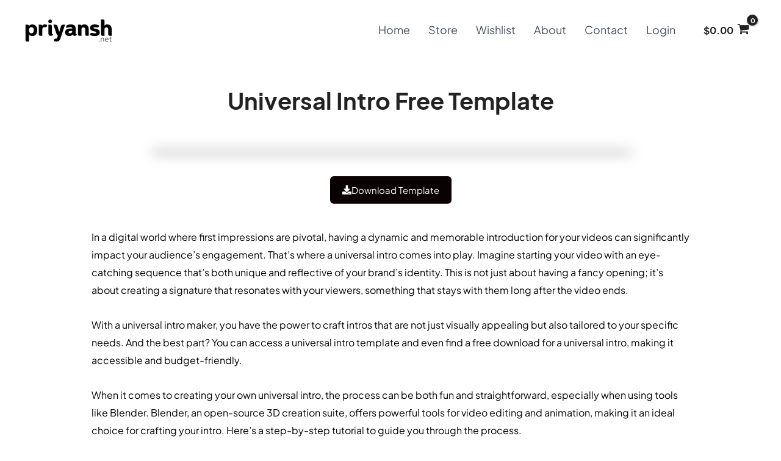

--- FILE ---
content_type: text/html; charset=UTF-8
request_url: https://www.priyansh.net/universal-intro-free-template/
body_size: 45190
content:
<!DOCTYPE html>
<html lang="en-US" prefix="og: http://ogp.me/ns# fb: http://ogp.me/ns/fb#">
<head>
<meta charset="UTF-8">
<meta name="viewport" content="width=device-width, initial-scale=1">
<link rel="profile" href="https://gmpg.org/xfn/11">
<link rel="icon" href="https://www.priyansh.net/wp-content/uploads/fbrfg/favicon.ico" type="image/x-icon" />
<link rel="shortcut icon" href="https://www.priyansh.net/wp-content/uploads/fbrfg/favicon.ico" type="image/x-icon" />
				<script>document.documentElement.className = document.documentElement.className + ' yes-js js_active js'</script>
				<meta name='robots' content='index, follow, max-image-preview:large, max-snippet:-1, max-video-preview:-1' />
	<style>img:is([sizes="auto" i], [sizes^="auto," i]) { contain-intrinsic-size: 3000px 1500px }</style>
	
	<!-- This site is optimized with the Yoast SEO plugin v26.7 - https://yoast.com/wordpress/plugins/seo/ -->
	<title>Universal Intro Free Template - Priyansh Animations</title>
	<link rel="canonical" href="https://www.priyansh.net/universal-intro-free-template/" />
	<meta name="twitter:card" content="summary_large_image" />
	<meta name="twitter:title" content="Universal Intro Free Template - Priyansh Animations" />
	<meta name="twitter:description" content="Universal Intro Free Template Download Template In a digital world where first impressions are pivotal, having a dynamic and memorable introduction for your videos can significantly impact your audience&#8217;s engagement. That&#8217;s where a universal intro comes into play. Imagine starting your video with an eye-catching sequence that&#8217;s both unique and reflective of your brand&#8217;s identity. &hellip; Universal Intro Free Template Read More &raquo;" />
	<meta name="twitter:image" content="https://www.priyansh.net/wp-content/uploads/2020/03/Universal.png" />
	<meta name="twitter:site" content="@Priyansh_Anim" />
	<meta name="twitter:label1" content="Est. reading time" />
	<meta name="twitter:data1" content="3 minutes" />
	<script type="application/ld+json" class="yoast-schema-graph">{"@context":"https://schema.org","@graph":[{"@type":"WebPage","@id":"https://www.priyansh.net/universal-intro-free-template/","url":"https://www.priyansh.net/universal-intro-free-template/","name":"Universal Intro Free Template - Priyansh Animations","isPartOf":{"@id":"https://www.priyansh.net/#website"},"primaryImageOfPage":{"@id":"https://www.priyansh.net/universal-intro-free-template/#primaryimage"},"image":{"@id":"https://www.priyansh.net/universal-intro-free-template/#primaryimage"},"thumbnailUrl":"https://www.priyansh.net/wp-content/uploads/2020/03/Universal.png","datePublished":"2023-12-23T08:36:08+00:00","dateModified":"2024-12-29T08:23:53+00:00","breadcrumb":{"@id":"https://www.priyansh.net/universal-intro-free-template/#breadcrumb"},"inLanguage":"en-US","potentialAction":[{"@type":"ReadAction","target":["https://www.priyansh.net/universal-intro-free-template/"]}]},{"@type":"ImageObject","inLanguage":"en-US","@id":"https://www.priyansh.net/universal-intro-free-template/#primaryimage","url":"https://www.priyansh.net/wp-content/uploads/2020/03/Universal.png","contentUrl":"https://www.priyansh.net/wp-content/uploads/2020/03/Universal.png","width":300,"height":150,"caption":"Universal Intro Free Template"},{"@type":"BreadcrumbList","@id":"https://www.priyansh.net/universal-intro-free-template/#breadcrumb","itemListElement":[{"@type":"ListItem","position":1,"name":"Home","item":"https://www.priyansh.net/"},{"@type":"ListItem","position":2,"name":"Universal Intro Free Template"}]},{"@type":"WebSite","@id":"https://www.priyansh.net/#website","url":"https://www.priyansh.net/","name":"Priyansh Animations","description":"","publisher":{"@id":"https://www.priyansh.net/#organization"},"potentialAction":[{"@type":"SearchAction","target":{"@type":"EntryPoint","urlTemplate":"https://www.priyansh.net/?s={search_term_string}"},"query-input":{"@type":"PropertyValueSpecification","valueRequired":true,"valueName":"search_term_string"}}],"inLanguage":"en-US"},{"@type":"Organization","@id":"https://www.priyansh.net/#organization","name":"Priyansh Animations","url":"https://www.priyansh.net/","logo":{"@type":"ImageObject","inLanguage":"en-US","@id":"https://www.priyansh.net/#/schema/logo/image/","url":"https://www.priyansh.net/wp-content/uploads/2022/05/about-logo.png","contentUrl":"https://www.priyansh.net/wp-content/uploads/2022/05/about-logo.png","width":1000,"height":200,"caption":"Priyansh Animations"},"image":{"@id":"https://www.priyansh.net/#/schema/logo/image/"},"sameAs":["https://www.facebook.com/PriyanshAnimations/","https://x.com/Priyansh_Anim","https://www.instagram.com/priyansh_anim/","https://www.youtube.com/PriyanshAnimations","https://www.threads.net/@priyansh_anim","https://www.pinterest.com/priyanshanimations/"]}]}</script>
	<!-- / Yoast SEO plugin. -->


<link rel='dns-prefetch' href='//omnisnippet1.com' />
<link rel='dns-prefetch' href='//client.crisp.chat' />
<link rel='dns-prefetch' href='//fonts.googleapis.com' />
<script>
window._wpemojiSettings = {"baseUrl":"https:\/\/s.w.org\/images\/core\/emoji\/16.0.1\/72x72\/","ext":".png","svgUrl":"https:\/\/s.w.org\/images\/core\/emoji\/16.0.1\/svg\/","svgExt":".svg","source":{"concatemoji":"https:\/\/www.priyansh.net\/wp-includes\/js\/wp-emoji-release.min.js?ver=6.8.3"}};
/*! This file is auto-generated */
!function(s,n){var o,i,e;function c(e){try{var t={supportTests:e,timestamp:(new Date).valueOf()};sessionStorage.setItem(o,JSON.stringify(t))}catch(e){}}function p(e,t,n){e.clearRect(0,0,e.canvas.width,e.canvas.height),e.fillText(t,0,0);var t=new Uint32Array(e.getImageData(0,0,e.canvas.width,e.canvas.height).data),a=(e.clearRect(0,0,e.canvas.width,e.canvas.height),e.fillText(n,0,0),new Uint32Array(e.getImageData(0,0,e.canvas.width,e.canvas.height).data));return t.every(function(e,t){return e===a[t]})}function u(e,t){e.clearRect(0,0,e.canvas.width,e.canvas.height),e.fillText(t,0,0);for(var n=e.getImageData(16,16,1,1),a=0;a<n.data.length;a++)if(0!==n.data[a])return!1;return!0}function f(e,t,n,a){switch(t){case"flag":return n(e,"\ud83c\udff3\ufe0f\u200d\u26a7\ufe0f","\ud83c\udff3\ufe0f\u200b\u26a7\ufe0f")?!1:!n(e,"\ud83c\udde8\ud83c\uddf6","\ud83c\udde8\u200b\ud83c\uddf6")&&!n(e,"\ud83c\udff4\udb40\udc67\udb40\udc62\udb40\udc65\udb40\udc6e\udb40\udc67\udb40\udc7f","\ud83c\udff4\u200b\udb40\udc67\u200b\udb40\udc62\u200b\udb40\udc65\u200b\udb40\udc6e\u200b\udb40\udc67\u200b\udb40\udc7f");case"emoji":return!a(e,"\ud83e\udedf")}return!1}function g(e,t,n,a){var r="undefined"!=typeof WorkerGlobalScope&&self instanceof WorkerGlobalScope?new OffscreenCanvas(300,150):s.createElement("canvas"),o=r.getContext("2d",{willReadFrequently:!0}),i=(o.textBaseline="top",o.font="600 32px Arial",{});return e.forEach(function(e){i[e]=t(o,e,n,a)}),i}function t(e){var t=s.createElement("script");t.src=e,t.defer=!0,s.head.appendChild(t)}"undefined"!=typeof Promise&&(o="wpEmojiSettingsSupports",i=["flag","emoji"],n.supports={everything:!0,everythingExceptFlag:!0},e=new Promise(function(e){s.addEventListener("DOMContentLoaded",e,{once:!0})}),new Promise(function(t){var n=function(){try{var e=JSON.parse(sessionStorage.getItem(o));if("object"==typeof e&&"number"==typeof e.timestamp&&(new Date).valueOf()<e.timestamp+604800&&"object"==typeof e.supportTests)return e.supportTests}catch(e){}return null}();if(!n){if("undefined"!=typeof Worker&&"undefined"!=typeof OffscreenCanvas&&"undefined"!=typeof URL&&URL.createObjectURL&&"undefined"!=typeof Blob)try{var e="postMessage("+g.toString()+"("+[JSON.stringify(i),f.toString(),p.toString(),u.toString()].join(",")+"));",a=new Blob([e],{type:"text/javascript"}),r=new Worker(URL.createObjectURL(a),{name:"wpTestEmojiSupports"});return void(r.onmessage=function(e){c(n=e.data),r.terminate(),t(n)})}catch(e){}c(n=g(i,f,p,u))}t(n)}).then(function(e){for(var t in e)n.supports[t]=e[t],n.supports.everything=n.supports.everything&&n.supports[t],"flag"!==t&&(n.supports.everythingExceptFlag=n.supports.everythingExceptFlag&&n.supports[t]);n.supports.everythingExceptFlag=n.supports.everythingExceptFlag&&!n.supports.flag,n.DOMReady=!1,n.readyCallback=function(){n.DOMReady=!0}}).then(function(){return e}).then(function(){var e;n.supports.everything||(n.readyCallback(),(e=n.source||{}).concatemoji?t(e.concatemoji):e.wpemoji&&e.twemoji&&(t(e.twemoji),t(e.wpemoji)))}))}((window,document),window._wpemojiSettings);
</script>
<link rel='stylesheet' id='omnisend-woocommerce-checkout-block-checkout-newsletter-subscription-block-css' href='https://www.priyansh.net/wp-content/plugins/omnisend-connect/includes/blocks/build/omnisend-checkout-block.css?ver=0.1.1' media='all' />
<style id='cf-frontend-style-inline-css'>
@font-face {
	font-family: 'Jakarta';
	font-weight: 400;
	src: url('https://www.priyansh.net/wp-content/uploads/2023/11/PlusJakartaSans.ttf') format('truetype');
}
@font-face {
	font-family: 'Jakarta';
	font-weight: 700;
	src: url('https://www.priyansh.net/wp-content/uploads/2023/11/PlusJakartaSans-Bold.woff2') format('woff2');
}
@font-face {
	font-family: 'Grifter';
	font-weight: 400;
	src: url('https://www.priyansh.net/wp-content/uploads/2023/11/Grifter.otf') format('OpenType');
}
</style>
<link rel='stylesheet' id='astra-theme-css-css' href='https://www.priyansh.net/wp-content/themes/astra/assets/css/minified/frontend.min.css?ver=3.7.7' media='all' />
<style id='astra-theme-css-inline-css'>
html{font-size:100%;}a,.page-title{color:#924bea;}a:hover,a:focus{color:#ff5151;}body,button,input,select,textarea,.ast-button,.ast-custom-button{font-family:Jakarta,Helvetica,Arial,sans-serif;font-weight:400;font-size:16px;font-size:1rem;text-transform:none;}blockquote{color:#000616;}h1,.entry-content h1,.entry-content h1 a,h2,.entry-content h2,.entry-content h2 a,h3,.entry-content h3,.entry-content h3 a,h4,.entry-content h4,.entry-content h4 a,h5,.entry-content h5,.entry-content h5 a,h6,.entry-content h6,.entry-content h6 a,.site-title,.site-title a{font-family:'Rubik',sans-serif;font-weight:500;text-transform:capitalize;}.site-title{font-size:25px;font-size:1.5625rem;display:none;}header .custom-logo-link img{max-width:145px;}.astra-logo-svg{width:145px;}.ast-archive-description .ast-archive-title{font-size:40px;font-size:2.5rem;}.site-header .site-description{font-size:15px;font-size:0.9375rem;display:none;}.entry-title{font-size:30px;font-size:1.875rem;}h1,.entry-content h1,.entry-content h1 a{font-size:48px;font-size:3rem;font-weight:500;font-family:'Rubik',sans-serif;line-height:1.3;text-transform:capitalize;}h2,.entry-content h2,.entry-content h2 a{font-size:38px;font-size:2.375rem;font-family:'Rubik',sans-serif;line-height:1.3;text-transform:capitalize;}h3,.entry-content h3,.entry-content h3 a{font-size:30px;font-size:1.875rem;font-family:'Rubik',sans-serif;line-height:1.3;text-transform:capitalize;}h4,.entry-content h4,.entry-content h4 a{font-size:24px;font-size:1.5rem;line-height:1.3;font-family:'Rubik',sans-serif;text-transform:capitalize;}h5,.entry-content h5,.entry-content h5 a{font-size:21px;font-size:1.3125rem;line-height:1.3;font-family:'Rubik',sans-serif;text-transform:capitalize;}h6,.entry-content h6,.entry-content h6 a{font-size:17px;font-size:1.0625rem;line-height:1.3;font-family:'Rubik',sans-serif;text-transform:capitalize;}.ast-single-post .entry-title,.page-title{font-size:30px;font-size:1.875rem;}::selection{background-color:#222222;color:#ffffff;}body,h1,.entry-title a,.entry-content h1,.entry-content h1 a,h2,.entry-content h2,.entry-content h2 a,h3,.entry-content h3,.entry-content h3 a,h4,.entry-content h4,.entry-content h4 a,h5,.entry-content h5,.entry-content h5 a,h6,.entry-content h6,.entry-content h6 a{color:#415161;}.tagcloud a:hover,.tagcloud a:focus,.tagcloud a.current-item{color:#ffffff;border-color:#924bea;background-color:#924bea;}input:focus,input[type="text"]:focus,input[type="email"]:focus,input[type="url"]:focus,input[type="password"]:focus,input[type="reset"]:focus,input[type="search"]:focus,textarea:focus{border-color:#924bea;}input[type="radio"]:checked,input[type=reset],input[type="checkbox"]:checked,input[type="checkbox"]:hover:checked,input[type="checkbox"]:focus:checked,input[type=range]::-webkit-slider-thumb{border-color:#924bea;background-color:#924bea;box-shadow:none;}.site-footer a:hover + .post-count,.site-footer a:focus + .post-count{background:#924bea;border-color:#924bea;}.single .nav-links .nav-previous,.single .nav-links .nav-next{color:#924bea;}.entry-meta,.entry-meta *{line-height:1.45;color:#924bea;}.entry-meta a:hover,.entry-meta a:hover *,.entry-meta a:focus,.entry-meta a:focus *,.page-links > .page-link,.page-links .page-link:hover,.post-navigation a:hover{color:#ff5151;}#cat option,.secondary .calendar_wrap thead a,.secondary .calendar_wrap thead a:visited{color:#924bea;}.secondary .calendar_wrap #today,.ast-progress-val span{background:#924bea;}.secondary a:hover + .post-count,.secondary a:focus + .post-count{background:#924bea;border-color:#924bea;}.calendar_wrap #today > a{color:#ffffff;}.page-links .page-link,.single .post-navigation a{color:#924bea;}.ast-header-break-point .main-header-bar .ast-button-wrap .menu-toggle{border-radius:0px;}.widget-title{font-size:22px;font-size:1.375rem;color:#415161;}.single .ast-author-details .author-title{color:#ff5151;}.site-logo-img img{ transition:all 0.2s linear;}.ast-page-builder-template .hentry {margin: 0;}.ast-page-builder-template .site-content > .ast-container {max-width: 100%;padding: 0;}.ast-page-builder-template .site-content #primary {padding: 0;margin: 0;}.ast-page-builder-template .no-results {text-align: center;margin: 4em auto;}.ast-page-builder-template .ast-pagination {padding: 2em;}.ast-page-builder-template .entry-header.ast-no-title.ast-no-thumbnail {margin-top: 0;}.ast-page-builder-template .entry-header.ast-header-without-markup {margin-top: 0;margin-bottom: 0;}.ast-page-builder-template .entry-header.ast-no-title.ast-no-meta {margin-bottom: 0;}.ast-page-builder-template.single .post-navigation {padding-bottom: 2em;}.ast-page-builder-template.single-post .site-content > .ast-container {max-width: 100%;}.ast-page-builder-template .entry-header {margin-top: 4em;margin-left: auto;margin-right: auto;padding-left: 20px;padding-right: 20px;}.ast-page-builder-template .ast-archive-description {margin-top: 4em;margin-left: auto;margin-right: auto;padding-left: 20px;padding-right: 20px;}.single.ast-page-builder-template .entry-header {padding-left: 20px;padding-right: 20px;}.ast-page-builder-template.ast-no-sidebar .entry-content .alignwide {margin-left: 0;margin-right: 0;}@media (max-width:768px){#ast-desktop-header{display:none;}}@media (min-width:768px){#ast-mobile-header{display:none;}}.ast-site-header-cart .cart-container,.ast-edd-site-header-cart .ast-edd-cart-container {transition: all 0.2s linear;}.ast-site-header-cart .ast-woo-header-cart-info-wrap,.ast-edd-site-header-cart .ast-edd-header-cart-info-wrap {padding: 0 2px;font-weight: 600;line-height: 2.7;display: inline-block;}.ast-site-header-cart i.astra-icon {font-size: 20px;font-size: 1.3em;font-style: normal;font-weight: normal;position: relative;padding: 0 2px;}.ast-site-header-cart i.astra-icon.no-cart-total:after,.ast-header-break-point.ast-header-custom-item-outside .ast-edd-header-cart-info-wrap,.ast-header-break-point.ast-header-custom-item-outside .ast-woo-header-cart-info-wrap {display: none;}.ast-site-header-cart.ast-menu-cart-fill i.astra-icon,.ast-edd-site-header-cart.ast-edd-menu-cart-fill span.astra-icon {font-size: 1.1em;}.astra-cart-drawer {position: fixed;display: block;visibility: hidden;overflow: auto;-webkit-overflow-scrolling: touch;z-index: 9999;background-color: #fff;transition: all 0.5s ease;transform: translate3d(0,0,0);}.astra-cart-drawer.open-right {width: 80%;height: 100%;left: 100%;top: 0px;transform: translate3d(0%,0,0);}.astra-cart-drawer.active {transform: translate3d(-100%,0,0);visibility: visible;}.astra-cart-drawer .astra-cart-drawer-header {text-align: center;text-transform: uppercase;font-weight: 400;border-bottom: 1px solid #f0f0f0;padding: 0 0 0.675rem;}.astra-cart-drawer .astra-cart-drawer-close .ast-close-svg {width: 22px;height: 22px; }.astra-cart-drawer .astra-cart-drawer-title {padding-top: 5px;}.astra-cart-drawer .astra-cart-drawer-content .woocommerce-mini-cart {padding: 1em 1.5em;}.astra-cart-drawer .astra-cart-drawer-content .woocommerce-mini-cart a.remove {width: 20px;height: 20px;line-height: 16px;}.astra-cart-drawer .astra-cart-drawer-content .woocommerce-mini-cart__total {padding: 1em 1.5em;margin: 0;text-align: center;}.astra-cart-drawer .astra-cart-drawer-content .woocommerce-mini-cart__buttons {padding: 10px;text-align: center;} .astra-cart-drawer .astra-cart-drawer-content .woocommerce-mini-cart__buttons .button.checkout {margin-right: 0;}.astra-cart-drawer .astra-cart-drawer-content .edd-cart-item {padding: .5em 2.6em .5em 1.5em;}.astra-cart-drawer .astra-cart-drawer-content .edd-cart-item .edd-remove-from-cart::after {width: 20px;height: 20px;line-height: 16px;}.astra-cart-drawer .astra-cart-drawer-content .edd-cart-number-of-items {padding: 1em 1.5em 1em 1.5em;margin-bottom: 0;text-align: center;}.astra-cart-drawer .astra-cart-drawer-content .edd_total {padding: .5em 1.5em;margin: 0;text-align: center;}.astra-cart-drawer .astra-cart-drawer-content .cart_item.edd_checkout {padding: 1em 1.5em 0;text-align: center;margin-top: 0;}.astra-cart-drawer .woocommerce-mini-cart__empty-message,.astra-cart-drawer .cart_item.empty {text-align: center;margin-top: 10px;}body.admin-bar .astra-cart-drawer {padding-top: 32px;}body.admin-bar .astra-cart-drawer .astra-cart-drawer-close {top: 32px;}@media (max-width: 782px) {body.admin-bar .astra-cart-drawer {padding-top: 46px;}body.admin-bar .astra-cart-drawer .astra-cart-drawer-close {top: 46px;}}.ast-mobile-cart-active body.ast-hfb-header {overflow: hidden;}.ast-mobile-cart-active .astra-mobile-cart-overlay {opacity: 1;cursor: pointer;visibility: visible;z-index: 999;}@media (max-width: 545px) {.astra-cart-drawer.active {width: 100%;}}.ast-site-header-cart i.astra-icon:after {content: attr(data-cart-total);position: absolute;font-style: normal;top: -10px;right: -12px;font-weight: bold;box-shadow: 1px 1px 3px 0px rgba(0,0,0,0.3);font-size: 11px;padding-left: 0px;padding-right: 2px;line-height: 17px;letter-spacing: -.5px;height: 18px;min-width: 18px;border-radius: 99px;text-align: center;z-index: 3;}li.woocommerce-custom-menu-item .ast-site-header-cart i.astra-icon:after,li.edd-custom-menu-item .ast-edd-site-header-cart span.astra-icon:after {padding-left: 2px;}.astra-cart-drawer .astra-cart-drawer-close {position: absolute;top: 0;right: 0;margin: 0;padding: .6em 1em .4em;color: #ababab;background-color: transparent;}.astra-mobile-cart-overlay {background-color: rgba(0,0,0,0.4);position: fixed;top: 0;right: 0;bottom: 0;left: 0;visibility: hidden;opacity: 0;transition: opacity 0.2s ease-in-out;}.astra-cart-drawer .astra-cart-drawer-content .edd-cart-item .edd-remove-from-cart {right: 1.2em;}.ast-header-break-point.ast-woocommerce-cart-menu.ast-hfb-header .ast-cart-menu-wrap,.ast-header-break-point.ast-hfb-header .ast-cart-menu-wrap,.ast-header-break-point .ast-edd-site-header-cart-wrap .ast-edd-cart-menu-wrap {width: 2em;height: 2em;font-size: 1.4em;line-height: 2;vertical-align: middle;text-align: right;}.ast-site-header-cart.ast-menu-cart-outline .ast-cart-menu-wrap,.ast-site-header-cart.ast-menu-cart-fill .ast-cart-menu-wrap,.ast-edd-site-header-cart.ast-edd-menu-cart-outline .ast-edd-cart-menu-wrap,.ast-edd-site-header-cart.ast-edd-menu-cart-fill .ast-edd-cart-menu-wrap {line-height: 1.8;}.ast-site-header-cart .cart-container *,.ast-edd-site-header-cart .ast-edd-cart-container * {transition: all 0s linear;}.wp-block-buttons.aligncenter{justify-content:center;}@media (max-width:782px){.entry-content .wp-block-columns .wp-block-column{margin-left:0px;}}@media (max-width:768px){.ast-separate-container .ast-article-post,.ast-separate-container .ast-article-single{padding:1.5em 2.14em;}.ast-separate-container #primary,.ast-separate-container #secondary{padding:1.5em 0;}#primary,#secondary{padding:1.5em 0;margin:0;}.ast-left-sidebar #content > .ast-container{display:flex;flex-direction:column-reverse;width:100%;}.ast-author-box img.avatar{margin:20px 0 0 0;}}@media (min-width:769px){.ast-separate-container.ast-right-sidebar #primary,.ast-separate-container.ast-left-sidebar #primary{border:0;}.search-no-results.ast-separate-container #primary{margin-bottom:4em;}}.elementor-button-wrapper .elementor-button{border-style:solid;text-decoration:none;border-top-width:0;border-right-width:0;border-left-width:0;border-bottom-width:0;}body .elementor-button.elementor-size-sm,body .elementor-button.elementor-size-xs,body .elementor-button.elementor-size-md,body .elementor-button.elementor-size-lg,body .elementor-button.elementor-size-xl,body .elementor-button{border-radius:6px;padding-top:15px;padding-right:20px;padding-bottom:15px;padding-left:20px;}.elementor-button-wrapper .elementor-button{border-color:#0a0103;background-color:#0a0103;}.elementor-button-wrapper .elementor-button:hover,.elementor-button-wrapper .elementor-button:focus{color:#ffffff;background-color:#212121;border-color:#212121;}.wp-block-button .wp-block-button__link ,.elementor-button-wrapper .elementor-button,.elementor-button-wrapper .elementor-button:visited{color:#ffffff;}.elementor-button-wrapper .elementor-button{font-family:inherit;font-weight:500;line-height:1;text-transform:capitalize;}body .elementor-button.elementor-size-sm,body .elementor-button.elementor-size-xs,body .elementor-button.elementor-size-md,body .elementor-button.elementor-size-lg,body .elementor-button.elementor-size-xl,body .elementor-button{font-size:15px;font-size:0.9375rem;}.wp-block-button .wp-block-button__link:hover,.wp-block-button .wp-block-button__link:focus{color:#ffffff;background-color:#212121;border-color:#212121;}.elementor-widget-heading h1.elementor-heading-title{line-height:1.3;}.elementor-widget-heading h2.elementor-heading-title{line-height:1.3;}.elementor-widget-heading h3.elementor-heading-title{line-height:1.3;}.elementor-widget-heading h4.elementor-heading-title{line-height:1.3;}.elementor-widget-heading h5.elementor-heading-title{line-height:1.3;}.elementor-widget-heading h6.elementor-heading-title{line-height:1.3;}.wp-block-button .wp-block-button__link{border-style:solid;border-top-width:0;border-right-width:0;border-left-width:0;border-bottom-width:0;border-color:#0a0103;background-color:#0a0103;color:#ffffff;font-family:inherit;font-weight:500;line-height:1;text-transform:capitalize;font-size:15px;font-size:0.9375rem;border-radius:6px;}.wp-block-buttons .wp-block-button .wp-block-button__link{padding-top:15px;padding-right:20px;padding-bottom:15px;padding-left:20px;}.menu-toggle,button,.ast-button,.ast-custom-button,.button,input#submit,input[type="button"],input[type="submit"],input[type="reset"]{border-style:solid;border-top-width:0;border-right-width:0;border-left-width:0;border-bottom-width:0;color:#ffffff;border-color:#0a0103;background-color:#0a0103;border-radius:6px;padding-top:15px;padding-right:20px;padding-bottom:15px;padding-left:20px;font-family:inherit;font-weight:500;font-size:15px;font-size:0.9375rem;line-height:1;text-transform:capitalize;}button:focus,.menu-toggle:hover,button:hover,.ast-button:hover,.ast-custom-button:hover .button:hover,.ast-custom-button:hover ,input[type=reset]:hover,input[type=reset]:focus,input#submit:hover,input#submit:focus,input[type="button"]:hover,input[type="button"]:focus,input[type="submit"]:hover,input[type="submit"]:focus{color:#ffffff;background-color:#212121;border-color:#212121;}@media (min-width:544px){.ast-container{max-width:100%;}}@media (max-width:544px){.ast-separate-container .ast-article-post,.ast-separate-container .ast-article-single,.ast-separate-container .comments-title,.ast-separate-container .ast-archive-description{padding:1.5em 1em;}.ast-separate-container #content .ast-container{padding-left:0.54em;padding-right:0.54em;}.ast-separate-container .ast-comment-list li.depth-1{padding:1.5em 1em;margin-bottom:1.5em;}.ast-separate-container .ast-comment-list .bypostauthor{padding:.5em;}.ast-search-menu-icon.ast-dropdown-active .search-field{width:170px;}}@media (max-width:768px){.ast-mobile-header-stack .main-header-bar .ast-search-menu-icon{display:inline-block;}.ast-header-break-point.ast-header-custom-item-outside .ast-mobile-header-stack .main-header-bar .ast-search-icon{margin:0;}.ast-comment-avatar-wrap img{max-width:2.5em;}.ast-separate-container .ast-comment-list li.depth-1{padding:1.5em 2.14em;}.ast-separate-container .comment-respond{padding:2em 2.14em;}.ast-comment-meta{padding:0 1.8888em 1.3333em;}}body,.ast-separate-container{background-color:#ffffff;;background-image:none;;}.ast-no-sidebar.ast-separate-container .entry-content .alignfull {margin-left: -6.67em;margin-right: -6.67em;width: auto;}@media (max-width: 1200px) {.ast-no-sidebar.ast-separate-container .entry-content .alignfull {margin-left: -2.4em;margin-right: -2.4em;}}@media (max-width: 768px) {.ast-no-sidebar.ast-separate-container .entry-content .alignfull {margin-left: -2.14em;margin-right: -2.14em;}}@media (max-width: 544px) {.ast-no-sidebar.ast-separate-container .entry-content .alignfull {margin-left: -1em;margin-right: -1em;}}.ast-no-sidebar.ast-separate-container .entry-content .alignwide {margin-left: -20px;margin-right: -20px;}.ast-no-sidebar.ast-separate-container .entry-content .wp-block-column .alignfull,.ast-no-sidebar.ast-separate-container .entry-content .wp-block-column .alignwide {margin-left: auto;margin-right: auto;width: 100%;}@media (max-width:768px){.widget-title{font-size:24px;font-size:1.4117647058824rem;}body,button,input,select,textarea,.ast-button,.ast-custom-button{font-size:17px;font-size:1.0625rem;}#secondary,#secondary button,#secondary input,#secondary select,#secondary textarea{font-size:17px;font-size:1.0625rem;}.site-title{display:none;}.ast-archive-description .ast-archive-title{font-size:40px;}.site-header .site-description{display:none;}.entry-title{font-size:30px;}h1,.entry-content h1,.entry-content h1 a{font-size:40px;}h2,.entry-content h2,.entry-content h2 a{font-size:32px;}h3,.entry-content h3,.entry-content h3 a{font-size:26px;}h4,.entry-content h4,.entry-content h4 a{font-size:20px;font-size:1.25rem;}h5,.entry-content h5,.entry-content h5 a{font-size:17px;font-size:1.0625rem;}h6,.entry-content h6,.entry-content h6 a{font-size:15px;font-size:0.9375rem;}.ast-single-post .entry-title,.page-title{font-size:30px;}.astra-logo-svg{width:145px;}header .custom-logo-link img,.ast-header-break-point .site-logo-img .custom-mobile-logo-link img{max-width:145px;}}@media (max-width:544px){.widget-title{font-size:24px;font-size:1.4117647058824rem;}body,button,input,select,textarea,.ast-button,.ast-custom-button{font-size:17px;font-size:1.0625rem;}#secondary,#secondary button,#secondary input,#secondary select,#secondary textarea{font-size:17px;font-size:1.0625rem;}.site-title{display:none;}.ast-archive-description .ast-archive-title{font-size:40px;}.site-header .site-description{display:none;}.entry-title{font-size:30px;}h1,.entry-content h1,.entry-content h1 a{font-size:36px;}h2,.entry-content h2,.entry-content h2 a{font-size:28px;}h3,.entry-content h3,.entry-content h3 a{font-size:22px;}h4,.entry-content h4,.entry-content h4 a{font-size:18px;font-size:1.125rem;}h5,.entry-content h5,.entry-content h5 a{font-size:15px;font-size:0.9375rem;}h6,.entry-content h6,.entry-content h6 a{font-size:14px;font-size:0.875rem;}.ast-single-post .entry-title,.page-title{font-size:30px;}header .custom-logo-link img,.ast-header-break-point .site-branding img,.ast-header-break-point .custom-logo-link img{max-width:100px;}.astra-logo-svg{width:100px;}.ast-header-break-point .site-logo-img .custom-mobile-logo-link img{max-width:100px;}}@media (max-width:544px){html{font-size:100%;}}@media (min-width:769px){.ast-container{max-width:1240px;}}@font-face {font-family: "Astra";src: url(https://www.priyansh.net/wp-content/themes/astra/assets/fonts/astra.woff) format("woff"),url(https://www.priyansh.net/wp-content/themes/astra/assets/fonts/astra.ttf) format("truetype"),url(https://www.priyansh.net/wp-content/themes/astra/assets/fonts/astra.svg#astra) format("svg");font-weight: normal;font-style: normal;font-display: fallback;}@media (min-width:769px){.main-header-menu .sub-menu .menu-item.ast-left-align-sub-menu:hover > .sub-menu,.main-header-menu .sub-menu .menu-item.ast-left-align-sub-menu.focus > .sub-menu{margin-left:--20px;}}.ast-theme-transparent-header [data-section="section-header-mobile-trigger"] .ast-button-wrap .ast-mobile-menu-trigger-outline{background:transparent;}.footer-widget-area[data-section^="section-fb-html-"] .ast-builder-html-element{text-align:center;}.astra-icon-down_arrow::after {content: "\e900";font-family: Astra;}.astra-icon-close::after {content: "\e5cd";font-family: Astra;}.astra-icon-drag_handle::after {content: "\e25d";font-family: Astra;}.astra-icon-format_align_justify::after {content: "\e235";font-family: Astra;}.astra-icon-menu::after {content: "\e5d2";font-family: Astra;}.astra-icon-reorder::after {content: "\e8fe";font-family: Astra;}.astra-icon-search::after {content: "\e8b6";font-family: Astra;}.astra-icon-zoom_in::after {content: "\e56b";font-family: Astra;}.astra-icon-check-circle::after {content: "\e901";font-family: Astra;}.astra-icon-shopping-cart::after {content: "\f07a";font-family: Astra;}.astra-icon-shopping-bag::after {content: "\f290";font-family: Astra;}.astra-icon-shopping-basket::after {content: "\f291";font-family: Astra;}.astra-icon-circle-o::after {content: "\e903";font-family: Astra;}.astra-icon-certificate::after {content: "\e902";font-family: Astra;}blockquote {padding: 1.2em;}:root .has-ast-global-color-0-color{color:var(--ast-global-color-0);}:root .has-ast-global-color-0-background-color{background-color:var(--ast-global-color-0);}:root .wp-block-button .has-ast-global-color-0-color{color:var(--ast-global-color-0);}:root .wp-block-button .has-ast-global-color-0-background-color{background-color:var(--ast-global-color-0);}:root .has-ast-global-color-1-color{color:var(--ast-global-color-1);}:root .has-ast-global-color-1-background-color{background-color:var(--ast-global-color-1);}:root .wp-block-button .has-ast-global-color-1-color{color:var(--ast-global-color-1);}:root .wp-block-button .has-ast-global-color-1-background-color{background-color:var(--ast-global-color-1);}:root .has-ast-global-color-2-color{color:var(--ast-global-color-2);}:root .has-ast-global-color-2-background-color{background-color:var(--ast-global-color-2);}:root .wp-block-button .has-ast-global-color-2-color{color:var(--ast-global-color-2);}:root .wp-block-button .has-ast-global-color-2-background-color{background-color:var(--ast-global-color-2);}:root .has-ast-global-color-3-color{color:var(--ast-global-color-3);}:root .has-ast-global-color-3-background-color{background-color:var(--ast-global-color-3);}:root .wp-block-button .has-ast-global-color-3-color{color:var(--ast-global-color-3);}:root .wp-block-button .has-ast-global-color-3-background-color{background-color:var(--ast-global-color-3);}:root .has-ast-global-color-4-color{color:var(--ast-global-color-4);}:root .has-ast-global-color-4-background-color{background-color:var(--ast-global-color-4);}:root .wp-block-button .has-ast-global-color-4-color{color:var(--ast-global-color-4);}:root .wp-block-button .has-ast-global-color-4-background-color{background-color:var(--ast-global-color-4);}:root .has-ast-global-color-5-color{color:var(--ast-global-color-5);}:root .has-ast-global-color-5-background-color{background-color:var(--ast-global-color-5);}:root .wp-block-button .has-ast-global-color-5-color{color:var(--ast-global-color-5);}:root .wp-block-button .has-ast-global-color-5-background-color{background-color:var(--ast-global-color-5);}:root .has-ast-global-color-6-color{color:var(--ast-global-color-6);}:root .has-ast-global-color-6-background-color{background-color:var(--ast-global-color-6);}:root .wp-block-button .has-ast-global-color-6-color{color:var(--ast-global-color-6);}:root .wp-block-button .has-ast-global-color-6-background-color{background-color:var(--ast-global-color-6);}:root .has-ast-global-color-7-color{color:var(--ast-global-color-7);}:root .has-ast-global-color-7-background-color{background-color:var(--ast-global-color-7);}:root .wp-block-button .has-ast-global-color-7-color{color:var(--ast-global-color-7);}:root .wp-block-button .has-ast-global-color-7-background-color{background-color:var(--ast-global-color-7);}:root .has-ast-global-color-8-color{color:var(--ast-global-color-8);}:root .has-ast-global-color-8-background-color{background-color:var(--ast-global-color-8);}:root .wp-block-button .has-ast-global-color-8-color{color:var(--ast-global-color-8);}:root .wp-block-button .has-ast-global-color-8-background-color{background-color:var(--ast-global-color-8);}:root{--ast-global-color-0:#0170B9;--ast-global-color-1:#3a3a3a;--ast-global-color-2:#3a3a3a;--ast-global-color-3:#4B4F58;--ast-global-color-4:#F5F5F5;--ast-global-color-5:#FFFFFF;--ast-global-color-6:#F2F5F7;--ast-global-color-7:#424242;--ast-global-color-8:#000000;}@media (min-width:768px){.ast-theme-transparent-header #masthead{position:absolute;left:0;right:0;}.ast-theme-transparent-header .main-header-bar,.ast-theme-transparent-header.ast-header-break-point .main-header-bar{background:none;}body.elementor-editor-active.ast-theme-transparent-header #masthead,.fl-builder-edit .ast-theme-transparent-header #masthead,body.vc_editor.ast-theme-transparent-header #masthead,body.brz-ed.ast-theme-transparent-header #masthead{z-index:0;}.ast-header-break-point.ast-replace-site-logo-transparent.ast-theme-transparent-header .custom-mobile-logo-link{display:none;}.ast-header-break-point.ast-replace-site-logo-transparent.ast-theme-transparent-header .transparent-custom-logo{display:inline-block;}.ast-theme-transparent-header .ast-above-header,.ast-theme-transparent-header .ast-above-header.ast-above-header-bar{background-image:none;background-color:transparent;}.ast-theme-transparent-header .ast-below-header{background-image:none;background-color:transparent;}}@media (min-width:769px){.ast-theme-transparent-header .site-title a,.ast-theme-transparent-header .site-title a:focus,.ast-theme-transparent-header .site-title a:hover,.ast-theme-transparent-header .site-title a:visited{color:#ffffff;}.ast-theme-transparent-header .site-header .site-description{color:#ffffff;}.ast-theme-transparent-header .ast-builder-menu .main-header-menu,.ast-theme-transparent-header .ast-builder-menu .main-header-menu .menu-link,.ast-theme-transparent-header [CLASS*="ast-builder-menu-"] .main-header-menu .menu-item > .menu-link,.ast-theme-transparent-header .ast-masthead-custom-menu-items,.ast-theme-transparent-header .ast-masthead-custom-menu-items a,.ast-theme-transparent-header .ast-builder-menu .main-header-menu .menu-item > .ast-menu-toggle,.ast-theme-transparent-header .ast-builder-menu .main-header-menu .menu-item > .ast-menu-toggle,.ast-theme-transparent-header .ast-above-header-navigation a,.ast-header-break-point.ast-theme-transparent-header .ast-above-header-navigation a,.ast-header-break-point.ast-theme-transparent-header .ast-above-header-navigation > ul.ast-above-header-menu > .menu-item-has-children:not(.current-menu-item) > .ast-menu-toggle,.ast-theme-transparent-header .ast-below-header-menu,.ast-theme-transparent-header .ast-below-header-menu a,.ast-header-break-point.ast-theme-transparent-header .ast-below-header-menu a,.ast-header-break-point.ast-theme-transparent-header .ast-below-header-menu,.ast-theme-transparent-header .main-header-menu .menu-link{color:#415161;}.ast-theme-transparent-header .ast-builder-menu .main-header-menu .menu-item:hover > .menu-link,.ast-theme-transparent-header .ast-builder-menu .main-header-menu .menu-item:hover > .ast-menu-toggle,.ast-theme-transparent-header .ast-builder-menu .main-header-menu .ast-masthead-custom-menu-items a:hover,.ast-theme-transparent-header .ast-builder-menu .main-header-menu .focus > .menu-link,.ast-theme-transparent-header .ast-builder-menu .main-header-menu .focus > .ast-menu-toggle,.ast-theme-transparent-header .ast-builder-menu .main-header-menu .current-menu-item > .menu-link,.ast-theme-transparent-header .ast-builder-menu .main-header-menu .current-menu-ancestor > .menu-link,.ast-theme-transparent-header .ast-builder-menu .main-header-menu .current-menu-item > .ast-menu-toggle,.ast-theme-transparent-header .ast-builder-menu .main-header-menu .current-menu-ancestor > .ast-menu-toggle,.ast-theme-transparent-header [CLASS*="ast-builder-menu-"] .main-header-menu .current-menu-item > .menu-link,.ast-theme-transparent-header [CLASS*="ast-builder-menu-"] .main-header-menu .current-menu-ancestor > .menu-link,.ast-theme-transparent-header [CLASS*="ast-builder-menu-"] .main-header-menu .current-menu-item > .ast-menu-toggle,.ast-theme-transparent-header [CLASS*="ast-builder-menu-"] .main-header-menu .current-menu-ancestor > .ast-menu-toggle,.ast-theme-transparent-header .main-header-menu .menu-item:hover > .menu-link,.ast-theme-transparent-header .main-header-menu .current-menu-item > .menu-link,.ast-theme-transparent-header .main-header-menu .current-menu-ancestor > .menu-link{color:#924bea;}.ast-theme-transparent-header div.ast-masthead-custom-menu-items a,.ast-theme-transparent-header div.ast-masthead-custom-menu-items .widget a,.ast-theme-transparent-header .site-header-section [CLASS*="ast-header-html-"] .ast-builder-html-element a{color:#415161;}.ast-theme-transparent-header div.ast-masthead-custom-menu-items a:hover,.ast-theme-transparent-header div.ast-masthead-custom-menu-items .widget a:hover,.ast-theme-transparent-header .site-header-section [CLASS*="ast-header-html-"] .ast-builder-html-element a:hover{color:#924bea;}}@media (max-width:768px){.transparent-custom-logo{display:none;}}@media (min-width:768px){.ast-transparent-mobile-logo{display:none;}}@media (max-width:768px){.ast-transparent-mobile-logo{display:block;}}@media (min-width:768px){.ast-theme-transparent-header #ast-desktop-header > [CLASS*="-header-wrap"]:nth-last-child(2) > [CLASS*="-header-bar"]{border-bottom-width:0;border-bottom-style:solid;}}.ast-breadcrumbs .trail-browse,.ast-breadcrumbs .trail-items,.ast-breadcrumbs .trail-items li{display:inline-block;margin:0;padding:0;border:none;background:inherit;text-indent:0;}.ast-breadcrumbs .trail-browse{font-size:inherit;font-style:inherit;font-weight:inherit;color:inherit;}.ast-breadcrumbs .trail-items{list-style:none;}.trail-items li::after{padding:0 0.3em;content:"\00bb";}.trail-items li:last-of-type::after{display:none;}h1,.entry-content h1,h2,.entry-content h2,h3,.entry-content h3,h4,.entry-content h4,h5,.entry-content h5,h6,.entry-content h6{color:#222222;}@media (max-width:768px){.ast-builder-grid-row-container.ast-builder-grid-row-tablet-3-firstrow .ast-builder-grid-row > *:first-child,.ast-builder-grid-row-container.ast-builder-grid-row-tablet-3-lastrow .ast-builder-grid-row > *:last-child{grid-column:1 / -1;}}@media (max-width:544px){.ast-builder-grid-row-container.ast-builder-grid-row-mobile-3-firstrow .ast-builder-grid-row > *:first-child,.ast-builder-grid-row-container.ast-builder-grid-row-mobile-3-lastrow .ast-builder-grid-row > *:last-child{grid-column:1 / -1;}}.ast-builder-layout-element[data-section="title_tagline"]{display:flex;}@media (max-width:768px){.ast-header-break-point .ast-builder-layout-element[data-section="title_tagline"]{display:flex;}}@media (max-width:544px){.ast-header-break-point .ast-builder-layout-element[data-section="title_tagline"]{display:flex;}}.ast-builder-menu-1{font-family:inherit;font-weight:500;text-transform:capitalize;}.ast-builder-menu-1 .menu-item > .menu-link{line-height:0;font-size:18px;font-size:1.125rem;padding-top:0px;padding-bottom:0px;padding-left:15px;padding-right:15px;}.ast-builder-menu-1 .sub-menu,.ast-builder-menu-1 .inline-on-mobile .sub-menu{border-top-width:-10px;border-bottom-width:-10px;border-right-width:-10px;border-left-width:-10px;border-color:#eaeaea;border-style:solid;width:450px;border-radius:0;}.ast-builder-menu-1 .main-header-menu > .menu-item > .sub-menu,.ast-builder-menu-1 .main-header-menu > .menu-item > .astra-full-megamenu-wrapper{margin-top:0;}.ast-desktop .ast-builder-menu-1 .main-header-menu > .menu-item > .sub-menu:before,.ast-desktop .ast-builder-menu-1 .main-header-menu > .menu-item > .astra-full-megamenu-wrapper:before{height:calc( 0px + 5px );}.ast-builder-menu-1 .menu-item.menu-item-has-children > .ast-menu-toggle{top:0px;right:calc( 15px - 0.907em );}.ast-desktop .ast-builder-menu-1 .menu-item .sub-menu .menu-link{border-bottom-width:1px;border-color:#eaeaea;border-style:solid;}.ast-desktop .ast-builder-menu-1 .menu-item .sub-menu .menu-item:last-child .menu-link{border-bottom-width:0;}@media (max-width:768px){.ast-header-break-point .ast-builder-menu-1 .main-header-menu .menu-item > .menu-link{padding-top:0px;padding-bottom:0px;padding-left:20px;padding-right:20px;}.ast-header-break-point .ast-builder-menu-1 .menu-item.menu-item-has-children > .ast-menu-toggle{top:0px;right:calc( 20px - 0.907em );}.ast-builder-menu-1 .menu-item-has-children > .menu-link:after{content:unset;}}@media (max-width:544px){.ast-header-break-point .ast-builder-menu-1 .menu-item.menu-item-has-children > .ast-menu-toggle{top:0;}}.ast-builder-menu-1{display:flex;}@media (max-width:768px){.ast-header-break-point .ast-builder-menu-1{display:flex;}}@media (max-width:544px){.ast-header-break-point .ast-builder-menu-1{display:flex;}}.ast-site-header-cart .ast-cart-menu-wrap,.ast-site-header-cart .ast-addon-cart-wrap{color:#222222;}.ast-site-header-cart .ast-cart-menu-wrap .count,.ast-site-header-cart .ast-cart-menu-wrap .count:after,.ast-site-header-cart .ast-addon-cart-wrap .count,.ast-site-header-cart .ast-addon-cart-wrap .ast-icon-shopping-cart:after{color:#222222;border-color:#222222;}.ast-site-header-cart .ast-addon-cart-wrap .ast-icon-shopping-cart:after{color:#ffffff;background-color:#222222;}.ast-site-header-cart .ast-woo-header-cart-info-wrap{color:#222222;}.ast-site-header-cart .ast-addon-cart-wrap i.astra-icon:after{color:#ffffff;background-color:#222222;}.ast-theme-transparent-header .ast-site-header-cart .ast-cart-menu-wrap,.ast-theme-transparent-header .ast-site-header-cart .ast-addon-cart-wrap{color:#222222;}.ast-theme-transparent-header .ast-site-header-cart .ast-cart-menu-wrap .count,.ast-theme-transparent-header .ast-site-header-cart .ast-cart-menu-wrap .count:after,.ast-theme-transparent-header .ast-site-header-cart .ast-addon-cart-wrap .count,.ast-theme-transparent-header .ast-site-header-cart .ast-addon-cart-wrap .ast-icon-shopping-cart:after{color:#222222;border-color:#222222;}.ast-theme-transparent-header .ast-site-header-cart .ast-addon-cart-wrap .ast-icon-shopping-cart:after{color:#ffffff;background-color:#222222;}.ast-theme-transparent-header .ast-site-header-cart .ast-woo-header-cart-info-wrap{color:#222222;}.ast-theme-transparent-header .ast-site-header-cart .ast-addon-cart-wrap i.astra-icon:after{color:#ffffff;background-color:#222222;}#ast-site-header-cart .widget_shopping_cart .mini_cart_item{border-bottom-color:rgb(0,0,0);}@media (max-width:768px){#astra-mobile-cart-drawer .widget_shopping_cart .mini_cart_item{border-bottom-color:rgb(0,0,0);}}@media (max-width:544px){#astra-mobile-cart-drawer .widget_shopping_cart .mini_cart_item{border-bottom-color:rgb(0,0,0);}}.ast-site-header-cart .ast-cart-menu-wrap,.ast-site-header-cart .ast-addon-cart-wrap{color:#222222;}.ast-site-header-cart .ast-cart-menu-wrap:hover .count,.ast-site-header-cart .ast-addon-cart-wrap:hover .count{color:#ffffff;background-color:#222222;}.ast-menu-cart-outline .ast-cart-menu-wrap .count,.ast-menu-cart-outline .ast-addon-cart-wrap{color:#222222;}.ast-site-header-cart .ast-menu-cart-outline .ast-woo-header-cart-info-wrap{color:#222222;}.ast-menu-cart-fill .ast-cart-menu-wrap .count,.ast-menu-cart-fill .ast-cart-menu-wrap,.ast-menu-cart-fill .ast-addon-cart-wrap .ast-woo-header-cart-info-wrap,.ast-menu-cart-fill .ast-addon-cart-wrap{background-color:#222222;color:#ffffff;}.ast-theme-transparent-header .ast-site-header-cart .ast-cart-menu-wrap,.ast-theme-transparent-header .ast-site-header-cart .ast-addon-cart-wrap{color:#222222;}.ast-theme-transparent-header .ast-site-header-cart .ast-cart-menu-wrap:hover .count,.ast-theme-transparent-header .ast-site-header-cart .ast-addon-cart-wrap:hover .count{color:#ffffff;background-color:#222222;}.ast-theme-transparent-header .ast-menu-cart-outline .ast-cart-menu-wrap .count,.ast-theme-transparent-header .ast-menu-cart-outline .ast-addon-cart-wrap{color:#222222;}.ast-theme-transparent-header .ast-site-header-cart .ast-menu-cart-outline .ast-woo-header-cart-info-wrap{color:#222222;}.ast-theme-transparent-header .ast-menu-cart-fill .ast-cart-menu-wrap .count,.ast-theme-transparent-header .ast-menu-cart-fill .ast-cart-menu-wrap,.ast-theme-transparent-header .ast-menu-cart-fill .ast-addon-cart-wrap .ast-woo-header-cart-info-wrap,.ast-theme-transparent-header .ast-menu-cart-fill .ast-addon-cart-wrap{background-color:#222222;color:#ffffff;}.ast-site-header-cart.ast-menu-cart-outline .ast-cart-menu-wrap,.ast-site-header-cart.ast-menu-cart-fill .ast-cart-menu-wrap,.ast-site-header-cart.ast-menu-cart-outline .ast-cart-menu-wrap .count,.ast-site-header-cart.ast-menu-cart-fill .ast-cart-menu-wrap .count,.ast-site-header-cart.ast-menu-cart-outline .ast-addon-cart-wrap,.ast-site-header-cart.ast-menu-cart-fill .ast-addon-cart-wrap,.ast-site-header-cart.ast-menu-cart-outline .ast-woo-header-cart-info-wrap,.ast-site-header-cart.ast-menu-cart-fill .ast-woo-header-cart-info-wrap{border-radius:0;}.ast-header-woo-cart{display:flex;}@media (max-width:768px){.ast-header-break-point .ast-header-woo-cart{display:flex;}}@media (max-width:544px){.ast-header-break-point .ast-header-woo-cart{display:flex;}}.site-below-footer-wrap{padding-top:20px;padding-bottom:20px;}.site-below-footer-wrap[data-section="section-below-footer-builder"]{background-color:#313131;;min-height:80px;border-style:solid;border-width:0px;border-top-width:1px;border-top-color:#3f3f3f;}.site-below-footer-wrap[data-section="section-below-footer-builder"] .ast-builder-grid-row{max-width:1200px;margin-left:auto;margin-right:auto;}.site-below-footer-wrap[data-section="section-below-footer-builder"] .ast-builder-grid-row,.site-below-footer-wrap[data-section="section-below-footer-builder"] .site-footer-section{align-items:flex-start;}.site-below-footer-wrap[data-section="section-below-footer-builder"].ast-footer-row-inline .site-footer-section{display:flex;margin-bottom:0;}.ast-builder-grid-row-2-equal .ast-builder-grid-row{grid-template-columns:repeat( 2,1fr );}@media (max-width:768px){.site-below-footer-wrap[data-section="section-below-footer-builder"].ast-footer-row-tablet-inline .site-footer-section{display:flex;margin-bottom:0;}.site-below-footer-wrap[data-section="section-below-footer-builder"].ast-footer-row-tablet-stack .site-footer-section{display:block;margin-bottom:10px;}.ast-builder-grid-row-container.ast-builder-grid-row-tablet-2-equal .ast-builder-grid-row{grid-template-columns:repeat( 2,1fr );}}@media (max-width:544px){.site-below-footer-wrap[data-section="section-below-footer-builder"].ast-footer-row-mobile-inline .site-footer-section{display:flex;margin-bottom:0;}.site-below-footer-wrap[data-section="section-below-footer-builder"].ast-footer-row-mobile-stack .site-footer-section{display:block;margin-bottom:10px;}.ast-builder-grid-row-container.ast-builder-grid-row-mobile-full .ast-builder-grid-row{grid-template-columns:1fr;}}.site-below-footer-wrap[data-section="section-below-footer-builder"]{padding-top:25px;padding-bottom:25px;padding-left:0px;padding-right:0px;}@media (max-width:768px){.site-below-footer-wrap[data-section="section-below-footer-builder"]{padding-top:1em;padding-bottom:1em;}}.site-below-footer-wrap[data-section="section-below-footer-builder"]{display:grid;}@media (max-width:768px){.ast-header-break-point .site-below-footer-wrap[data-section="section-below-footer-builder"]{display:grid;}}@media (max-width:544px){.ast-header-break-point .site-below-footer-wrap[data-section="section-below-footer-builder"]{display:grid;}}.ast-builder-html-element img.alignnone{display:inline-block;}.ast-builder-html-element p:first-child{margin-top:0;}.ast-builder-html-element p:last-child{margin-bottom:0;}.ast-header-break-point .main-header-bar .ast-builder-html-element{line-height:1.85714285714286;}.footer-widget-area[data-section="section-fb-html-1"] .ast-builder-html-element{font-size:12px;font-size:0.75rem;}.footer-widget-area[data-section="section-fb-html-1"]{font-size:12px;font-size:0.75rem;}.footer-widget-area[data-section="section-fb-html-1"]{display:block;}@media (max-width:768px){.ast-header-break-point .footer-widget-area[data-section="section-fb-html-1"]{display:block;}}@media (max-width:544px){.ast-header-break-point .footer-widget-area[data-section="section-fb-html-1"]{display:block;}}.footer-widget-area[data-section="section-fb-html-1"] .ast-builder-html-element{text-align:right;}@media (max-width:768px){.footer-widget-area[data-section="section-fb-html-1"] .ast-builder-html-element{text-align:right;}}@media (max-width:544px){.footer-widget-area[data-section="section-fb-html-1"] .ast-builder-html-element{text-align:center;}}.ast-footer-copyright{text-align:left;}.ast-footer-copyright {color:#c6c6c6;}@media (max-width:768px){.ast-footer-copyright{text-align:left;}}@media (max-width:544px){.ast-footer-copyright{text-align:center;}}.ast-footer-copyright {font-size:12px;font-size:0.75rem;}.ast-footer-copyright.ast-builder-layout-element{display:flex;}@media (max-width:768px){.ast-header-break-point .ast-footer-copyright.ast-builder-layout-element{display:flex;}}@media (max-width:544px){.ast-header-break-point .ast-footer-copyright.ast-builder-layout-element{display:flex;}}.elementor-widget-heading .elementor-heading-title{margin:0;}.elementor-post.elementor-grid-item.hentry{margin-bottom:0;}.woocommerce div.product .elementor-element.elementor-products-grid .related.products ul.products li.product,.elementor-element .elementor-wc-products .woocommerce[class*='columns-'] ul.products li.product{width:auto;margin:0;float:none;}.ast-left-sidebar .elementor-section.elementor-section-stretched,.ast-right-sidebar .elementor-section.elementor-section-stretched{max-width:100%;left:0 !important;}.elementor-template-full-width .ast-container{display:block;}@media (max-width:544px){.elementor-element .elementor-wc-products .woocommerce[class*="columns-"] ul.products li.product{width:auto;margin:0;}.elementor-element .woocommerce .woocommerce-result-count{float:none;}}.ast-desktop .ast-mega-menu-enabled .ast-builder-menu-1 div:not( .astra-full-megamenu-wrapper) .sub-menu,.ast-desktop .ast-builder-menu-1 .sub-menu,.ast-builder-menu-1 .inline-on-mobile .sub-menu,.ast-desktop .ast-builder-menu-1 .astra-full-megamenu-wrapper,.ast-desktop .ast-builder-menu-1 .sub-menu{box-shadow:0px 4px 10px -2px rgba(0,0,0,0.1);}.ast-desktop .ast-mobile-popup-drawer.active .ast-mobile-popup-inner{max-width:35%;}@media (max-width:768px){.ast-mobile-popup-drawer.active .ast-mobile-popup-inner{max-width:90%;}}@media (max-width:544px){.ast-mobile-popup-drawer.active .ast-mobile-popup-inner{max-width:90%;}}.ast-header-break-point .main-header-bar{border-bottom-width:1px;border-bottom-color:#0a0a0a;}@media (min-width:769px){.main-header-bar{border-bottom-width:1px;border-bottom-color:#0a0a0a;}}.ast-flex{-webkit-align-content:center;-ms-flex-line-pack:center;align-content:center;-webkit-box-align:center;-webkit-align-items:center;-moz-box-align:center;-ms-flex-align:center;align-items:center;}.main-header-bar{padding:1em 0;}.ast-site-identity{padding:0;}.header-main-layout-1 .ast-flex.main-header-container,.header-main-layout-3 .ast-flex.main-header-container{-webkit-align-content:center;-ms-flex-line-pack:center;align-content:center;-webkit-box-align:center;-webkit-align-items:center;-moz-box-align:center;-ms-flex-align:center;align-items:center;}.header-main-layout-1 .ast-flex.main-header-container,.header-main-layout-3 .ast-flex.main-header-container{-webkit-align-content:center;-ms-flex-line-pack:center;align-content:center;-webkit-box-align:center;-webkit-align-items:center;-moz-box-align:center;-ms-flex-align:center;align-items:center;}.main-header-menu .sub-menu .menu-item.menu-item-has-children > .menu-link:after{position:absolute;right:1em;top:50%;transform:translate(0,-50%) rotate(270deg);}.ast-header-break-point .main-header-bar .main-header-bar-navigation .page_item_has_children > .ast-menu-toggle::before,.ast-header-break-point .main-header-bar .main-header-bar-navigation .menu-item-has-children > .ast-menu-toggle::before,.ast-mobile-popup-drawer .main-header-bar-navigation .menu-item-has-children>.ast-menu-toggle::before,.ast-header-break-point .ast-mobile-header-wrap .main-header-bar-navigation .menu-item-has-children > .ast-menu-toggle::before{font-weight:bold;content:"\e900";font-family:Astra;text-decoration:inherit;display:inline-block;}.ast-header-break-point .main-navigation ul.sub-menu .menu-item .menu-link:before{content:"\e900";font-family:Astra;font-size:.65em;text-decoration:inherit;display:inline-block;transform:translate(0,-2px) rotateZ(270deg);margin-right:5px;}.widget_search .search-form:after{font-family:Astra;font-size:1.2em;font-weight:normal;content:"\e8b6";position:absolute;top:50%;right:15px;transform:translate(0,-50%);}.astra-search-icon::before{content:"\e8b6";font-family:Astra;font-style:normal;font-weight:normal;text-decoration:inherit;text-align:center;-webkit-font-smoothing:antialiased;-moz-osx-font-smoothing:grayscale;}.main-header-bar .main-header-bar-navigation .page_item_has_children > a:after,.main-header-bar .main-header-bar-navigation .menu-item-has-children > a:after,.site-header-focus-item .main-header-bar-navigation .menu-item-has-children > .menu-link:after{content:"\e900";display:inline-block;font-family:Astra;font-size:.6rem;font-weight:bold;text-rendering:auto;-webkit-font-smoothing:antialiased;-moz-osx-font-smoothing:grayscale;margin-left:10px;line-height:normal;}.ast-mobile-popup-drawer .main-header-bar-navigation .ast-submenu-expanded>.ast-menu-toggle::before{transform:rotateX(180deg);}.ast-header-break-point .main-header-bar-navigation .menu-item-has-children > .menu-link:after{display:none;}.ast-separate-container .blog-layout-1,.ast-separate-container .blog-layout-2,.ast-separate-container .blog-layout-3{background-color:transparent;background-image:none;}.ast-separate-container .ast-article-post{background-color:rgba(0,0,0,0);;background-image:none;;}.ast-separate-container .ast-article-single:not(.ast-related-post),.ast-separate-container .comments-area .comment-respond,.ast-separate-container .comments-area .ast-comment-list li,.ast-separate-container .ast-woocommerce-container,.ast-separate-container .error-404,.ast-separate-container .no-results,.single.ast-separate-container .ast-author-meta,.ast-separate-container .related-posts-title-wrapper,.ast-separate-container.ast-two-container #secondary .widget,.ast-separate-container .comments-count-wrapper,.ast-box-layout.ast-plain-container .site-content,.ast-padded-layout.ast-plain-container .site-content,.ast-separate-container .comments-area .comments-title{background-color:rgba(0,0,0,0);;background-image:none;;}.ast-mobile-header-content > *,.ast-desktop-header-content > * {padding: 10px 0;height: auto;}.ast-mobile-header-content > *:first-child,.ast-desktop-header-content > *:first-child {padding-top: 10px;}.ast-mobile-header-content > .ast-builder-menu,.ast-desktop-header-content > .ast-builder-menu {padding-top: 0;}.ast-mobile-header-content > *:last-child,.ast-desktop-header-content > *:last-child {padding-bottom: 0;}.ast-mobile-header-content .ast-search-menu-icon.ast-inline-search label,.ast-desktop-header-content .ast-search-menu-icon.ast-inline-search label {width: 100%;}.ast-desktop-header-content .main-header-bar-navigation .ast-submenu-expanded > .ast-menu-toggle::before {transform: rotateX(180deg);}#ast-desktop-header .ast-desktop-header-content,.ast-mobile-header-content .ast-search-icon,.ast-desktop-header-content .ast-search-icon,.ast-mobile-header-wrap .ast-mobile-header-content,.ast-main-header-nav-open.ast-popup-nav-open .ast-mobile-header-wrap .ast-mobile-header-content,.ast-main-header-nav-open.ast-popup-nav-open .ast-desktop-header-content {display: none;}.ast-main-header-nav-open.ast-header-break-point #ast-desktop-header .ast-desktop-header-content,.ast-main-header-nav-open.ast-header-break-point .ast-mobile-header-wrap .ast-mobile-header-content {display: block;}.ast-desktop .ast-desktop-header-content .astra-menu-animation-slide-up > .menu-item > .sub-menu,.ast-desktop .ast-desktop-header-content .astra-menu-animation-slide-up > .menu-item .menu-item > .sub-menu,.ast-desktop .ast-desktop-header-content .astra-menu-animation-slide-down > .menu-item > .sub-menu,.ast-desktop .ast-desktop-header-content .astra-menu-animation-slide-down > .menu-item .menu-item > .sub-menu,.ast-desktop .ast-desktop-header-content .astra-menu-animation-fade > .menu-item > .sub-menu,.ast-desktop .ast-desktop-header-content .astra-menu-animation-fade > .menu-item .menu-item > .sub-menu {opacity: 1;visibility: visible;}.ast-hfb-header.ast-default-menu-enable.ast-header-break-point .ast-mobile-header-wrap .ast-mobile-header-content .main-header-bar-navigation {width: unset;margin: unset;}.ast-mobile-header-content.content-align-flex-end .main-header-bar-navigation .menu-item-has-children > .ast-menu-toggle,.ast-desktop-header-content.content-align-flex-end .main-header-bar-navigation .menu-item-has-children > .ast-menu-toggle {left: calc( 20px - 0.907em);}.ast-mobile-header-content .ast-search-menu-icon,.ast-mobile-header-content .ast-search-menu-icon.slide-search,.ast-desktop-header-content .ast-search-menu-icon,.ast-desktop-header-content .ast-search-menu-icon.slide-search {width: 100%;position: relative;display: block;right: auto;transform: none;}.ast-mobile-header-content .ast-search-menu-icon.slide-search .search-form,.ast-mobile-header-content .ast-search-menu-icon .search-form,.ast-desktop-header-content .ast-search-menu-icon.slide-search .search-form,.ast-desktop-header-content .ast-search-menu-icon .search-form {right: 0;visibility: visible;opacity: 1;position: relative;top: auto;transform: none;padding: 0;display: block;overflow: hidden;}.ast-mobile-header-content .ast-search-menu-icon.ast-inline-search .search-field,.ast-mobile-header-content .ast-search-menu-icon .search-field,.ast-desktop-header-content .ast-search-menu-icon.ast-inline-search .search-field,.ast-desktop-header-content .ast-search-menu-icon .search-field {width: 100%;padding-right: 5.5em;}.ast-mobile-header-content .ast-search-menu-icon .search-submit,.ast-desktop-header-content .ast-search-menu-icon .search-submit {display: block;position: absolute;height: 100%;top: 0;right: 0;padding: 0 1em;border-radius: 0;}.ast-hfb-header.ast-default-menu-enable.ast-header-break-point .ast-mobile-header-wrap .ast-mobile-header-content .main-header-bar-navigation ul .sub-menu .menu-link {padding-left: 30px;}.ast-hfb-header.ast-default-menu-enable.ast-header-break-point .ast-mobile-header-wrap .ast-mobile-header-content .main-header-bar-navigation .sub-menu .menu-item .menu-item .menu-link {padding-left: 40px;}.ast-mobile-popup-drawer.active .ast-mobile-popup-inner{background-color:#ffffff;;}.ast-mobile-header-wrap .ast-mobile-header-content,.ast-desktop-header-content{background-color:#ffffff;;}.ast-mobile-popup-content > *,.ast-mobile-header-content > *,.ast-desktop-popup-content > *,.ast-desktop-header-content > *{padding-top:0;padding-bottom:0;}.content-align-flex-start .ast-builder-layout-element{justify-content:flex-start;}.content-align-flex-start .main-header-menu{text-align:left;}.ast-mobile-popup-drawer.active .menu-toggle-close{color:#3a3a3a;}@media (max-width:768px){#masthead .ast-mobile-header-wrap .ast-primary-header-bar,#masthead .ast-mobile-header-wrap .ast-below-header-bar{padding-left:20px;padding-right:20px;}}.ast-header-break-point .ast-primary-header-bar{border-bottom-width:1px;border-bottom-color:#0a0a0a;border-bottom-style:solid;}@media (min-width:769px){.ast-primary-header-bar{border-bottom-width:1px;border-bottom-color:#0a0a0a;border-bottom-style:solid;}}.ast-primary-header-bar{background-color:#ffffff;;background-image:none;;}.ast-desktop .ast-primary-header-bar.main-header-bar,.ast-header-break-point #masthead .ast-primary-header-bar.main-header-bar{padding-top:25px;padding-bottom:5px;}@media (max-width:768px){.ast-desktop .ast-primary-header-bar.main-header-bar,.ast-header-break-point #masthead .ast-primary-header-bar.main-header-bar{padding-top:1.5em;padding-bottom:1.5em;}}@media (max-width:544px){.ast-desktop .ast-primary-header-bar.main-header-bar,.ast-header-break-point #masthead .ast-primary-header-bar.main-header-bar{padding-top:1em;padding-bottom:1em;}}.ast-primary-header-bar{display:block;}@media (max-width:768px){.ast-header-break-point .ast-primary-header-bar{display:grid;}}@media (max-width:544px){.ast-header-break-point .ast-primary-header-bar{display:grid;}}[data-section="section-header-mobile-trigger"] .ast-button-wrap .ast-mobile-menu-trigger-outline{background:transparent;color:#000000;border-top-width:0px;border-bottom-width:0px;border-right-width:0px;border-left-width:0px;border-style:solid;border-color:#000000;border-radius:10px;}[data-section="section-header-mobile-trigger"] .ast-button-wrap .mobile-menu-toggle-icon .ast-mobile-svg{width:20px;height:20px;fill:#000000;}[data-section="section-header-mobile-trigger"] .ast-button-wrap .mobile-menu-wrap .mobile-menu{color:#000000;}@media (max-width:768px){[data-section="section-header-mobile-trigger"] .ast-button-wrap .menu-toggle{margin-bottom:5px;margin-left:-10px;}}@media (max-width:544px){[data-section="section-header-mobile-trigger"] .ast-button-wrap .menu-toggle{margin-top:-5px;margin-bottom:-5px;margin-left:-20px;margin-right:-5px;}}:root{--e-global-color-astglobalcolor0:#0170B9;--e-global-color-astglobalcolor1:#3a3a3a;--e-global-color-astglobalcolor2:#3a3a3a;--e-global-color-astglobalcolor3:#4B4F58;--e-global-color-astglobalcolor4:#F5F5F5;--e-global-color-astglobalcolor5:#FFFFFF;--e-global-color-astglobalcolor6:#F2F5F7;--e-global-color-astglobalcolor7:#424242;--e-global-color-astglobalcolor8:#000000;}.ast-desktop .astra-menu-animation-slide-up>.menu-item>.astra-full-megamenu-wrapper,.ast-desktop .astra-menu-animation-slide-up>.menu-item>.sub-menu,.ast-desktop .astra-menu-animation-slide-up>.menu-item>.sub-menu .sub-menu{opacity:0;visibility:hidden;transform:translateY(.5em);transition:visibility .2s ease,transform .2s ease}.ast-desktop .astra-menu-animation-slide-up>.menu-item .menu-item.focus>.sub-menu,.ast-desktop .astra-menu-animation-slide-up>.menu-item .menu-item:hover>.sub-menu,.ast-desktop .astra-menu-animation-slide-up>.menu-item.focus>.astra-full-megamenu-wrapper,.ast-desktop .astra-menu-animation-slide-up>.menu-item.focus>.sub-menu,.ast-desktop .astra-menu-animation-slide-up>.menu-item:hover>.astra-full-megamenu-wrapper,.ast-desktop .astra-menu-animation-slide-up>.menu-item:hover>.sub-menu{opacity:1;visibility:visible;transform:translateY(0);transition:opacity .2s ease,visibility .2s ease,transform .2s ease}.ast-desktop .astra-menu-animation-slide-up>.full-width-mega.menu-item.focus>.astra-full-megamenu-wrapper,.ast-desktop .astra-menu-animation-slide-up>.full-width-mega.menu-item:hover>.astra-full-megamenu-wrapper{-js-display:flex;display:flex}.ast-desktop .astra-menu-animation-slide-down>.menu-item>.astra-full-megamenu-wrapper,.ast-desktop .astra-menu-animation-slide-down>.menu-item>.sub-menu,.ast-desktop .astra-menu-animation-slide-down>.menu-item>.sub-menu .sub-menu{opacity:0;visibility:hidden;transform:translateY(-.5em);transition:visibility .2s ease,transform .2s ease}.ast-desktop .astra-menu-animation-slide-down>.menu-item .menu-item.focus>.sub-menu,.ast-desktop .astra-menu-animation-slide-down>.menu-item .menu-item:hover>.sub-menu,.ast-desktop .astra-menu-animation-slide-down>.menu-item.focus>.astra-full-megamenu-wrapper,.ast-desktop .astra-menu-animation-slide-down>.menu-item.focus>.sub-menu,.ast-desktop .astra-menu-animation-slide-down>.menu-item:hover>.astra-full-megamenu-wrapper,.ast-desktop .astra-menu-animation-slide-down>.menu-item:hover>.sub-menu{opacity:1;visibility:visible;transform:translateY(0);transition:opacity .2s ease,visibility .2s ease,transform .2s ease}.ast-desktop .astra-menu-animation-slide-down>.full-width-mega.menu-item.focus>.astra-full-megamenu-wrapper,.ast-desktop .astra-menu-animation-slide-down>.full-width-mega.menu-item:hover>.astra-full-megamenu-wrapper{-js-display:flex;display:flex}.ast-desktop .astra-menu-animation-fade>.menu-item>.astra-full-megamenu-wrapper,.ast-desktop .astra-menu-animation-fade>.menu-item>.sub-menu,.ast-desktop .astra-menu-animation-fade>.menu-item>.sub-menu .sub-menu{opacity:0;visibility:hidden;transition:opacity ease-in-out .3s}.ast-desktop .astra-menu-animation-fade>.menu-item .menu-item.focus>.sub-menu,.ast-desktop .astra-menu-animation-fade>.menu-item .menu-item:hover>.sub-menu,.ast-desktop .astra-menu-animation-fade>.menu-item.focus>.astra-full-megamenu-wrapper,.ast-desktop .astra-menu-animation-fade>.menu-item.focus>.sub-menu,.ast-desktop .astra-menu-animation-fade>.menu-item:hover>.astra-full-megamenu-wrapper,.ast-desktop .astra-menu-animation-fade>.menu-item:hover>.sub-menu{opacity:1;visibility:visible;transition:opacity ease-in-out .3s}.ast-desktop .astra-menu-animation-fade>.full-width-mega.menu-item.focus>.astra-full-megamenu-wrapper,.ast-desktop .astra-menu-animation-fade>.full-width-mega.menu-item:hover>.astra-full-megamenu-wrapper{-js-display:flex;display:flex}
</style>
<link rel='stylesheet' id='astra-google-fonts-css' href='https://fonts.googleapis.com/css?family=Rubik%3A500%2C%7CUbuntu%3A400&ver=3.7.7&display=swap' media='all' />
<link rel='stylesheet' id='hfe-widgets-style-css' href='https://www.priyansh.net/wp-content/plugins/header-footer-elementor/inc/widgets-css/frontend.css?ver=2.8.1' media='all' />
<link rel='stylesheet' id='hfe-woo-product-grid-css' href='https://www.priyansh.net/wp-content/plugins/header-footer-elementor/inc/widgets-css/woo-products.css?ver=2.8.1' media='all' />
<style id='wp-emoji-styles-inline-css'>

	img.wp-smiley, img.emoji {
		display: inline !important;
		border: none !important;
		box-shadow: none !important;
		height: 1em !important;
		width: 1em !important;
		margin: 0 0.07em !important;
		vertical-align: -0.1em !important;
		background: none !important;
		padding: 0 !important;
	}
</style>
<link rel='stylesheet' id='ion.range-slider-css' href='https://www.priyansh.net/wp-content/plugins/yith-woocommerce-ajax-product-filter-premium/assets/css/ion.range-slider.css?ver=2.3.1' media='all' />
<link rel='stylesheet' id='yith-wcan-shortcodes-css' href='https://www.priyansh.net/wp-content/plugins/yith-woocommerce-ajax-product-filter-premium/assets/css/shortcodes.css?ver=5.12.0' media='all' />
<style id='yith-wcan-shortcodes-inline-css'>
:root{
	--yith-wcan-filters_colors_titles: #333333;
	--yith-wcan-filters_colors_background: #FFFFFF;
	--yith-wcan-filters_colors_accent: rgb(146,75,234);
	--yith-wcan-filters_colors_accent_r: 146;
	--yith-wcan-filters_colors_accent_g: 75;
	--yith-wcan-filters_colors_accent_b: 234;
	--yith-wcan-color_swatches_border_radius: 100%;
	--yith-wcan-color_swatches_size: 30px;
	--yith-wcan-labels_style_background: #FFFFFF;
	--yith-wcan-labels_style_background_hover: #A7144C;
	--yith-wcan-labels_style_background_active: #A7144C;
	--yith-wcan-labels_style_text: #434343;
	--yith-wcan-labels_style_text_hover: #FFFFFF;
	--yith-wcan-labels_style_text_active: #FFFFFF;
	--yith-wcan-anchors_style_text: #434343;
	--yith-wcan-anchors_style_text_hover: #A7144C;
	--yith-wcan-anchors_style_text_active: #A7144C;
}
</style>
<link rel='stylesheet' id='jquery-selectBox-css' href='https://www.priyansh.net/wp-content/plugins/yith-woocommerce-wishlist-premium/assets/css/jquery.selectBox.css?ver=1.2.0' media='all' />
<link rel='stylesheet' id='yith-wcwl-font-awesome-css' href='https://www.priyansh.net/wp-content/plugins/yith-woocommerce-wishlist-premium/assets/css/font-awesome.css?ver=4.7.0' media='all' />
<link rel='stylesheet' id='woocommerce_prettyPhoto_css-css' href='//www.priyansh.net/wp-content/plugins/woocommerce/assets/css/prettyPhoto.css?ver=3.1.6' media='all' />
<link rel='stylesheet' id='yith-wcwl-main-css' href='https://www.priyansh.net/wp-content/plugins/yith-woocommerce-wishlist-premium/assets/css/style.css?ver=3.31.0' media='all' />
<style id='yith-wcwl-main-inline-css'>
.yith-wcwl-tooltip, .with-tooltip .yith-wcwl-tooltip:before, .with-dropdown .with-tooltip .yith-wcwl-tooltip:before{background-color: #333; border-bottom-color: #333; border-top-color: #333;color: #fff;}
.yes-js.js_active .ast-plain-container.ast-single-post #primary{margin:4em 0;}.js_active .ast-plain-container.ast-single-post .entry-header{margin-top:0;}.woocommerce table.wishlist_table{font-size:100%;}.woocommerce table.wishlist_table tbody td.product-name{font-weight:700;}.woocommerce table.wishlist_table thead th{border-top:0;}.woocommerce table.wishlist_table tr td.product-remove{padding:.7em 1em;}.woocommerce table.wishlist_table tbody td{border-right:0;}.woocommerce .wishlist_table td.product-add-to-cart a{display:inherit !important;}.wishlist_table tr td, .wishlist_table tr th.wishlist-delete, .wishlist_table tr th.product-checkbox{text-align:left;}.woocommerce #content table.wishlist_table.cart a.remove{display:inline-block;vertical-align:middle;font-size:18px;font-weight:normal;width:24px;height:24px;line-height:21px;color:#ccc !important;text-align:center;border:1px solid #ccc;}.woocommerce #content table.wishlist_table.cart a.remove:hover{color:#924bea!important;border-color:#924bea;background-color:#ffffff;}@media (max-width:768px){.yes-js.js_active .ast-plain-container.ast-single-post #primary{padding:1.5em 0;margin:0;}}
</style>
<style id='global-styles-inline-css'>
:root{--wp--preset--aspect-ratio--square: 1;--wp--preset--aspect-ratio--4-3: 4/3;--wp--preset--aspect-ratio--3-4: 3/4;--wp--preset--aspect-ratio--3-2: 3/2;--wp--preset--aspect-ratio--2-3: 2/3;--wp--preset--aspect-ratio--16-9: 16/9;--wp--preset--aspect-ratio--9-16: 9/16;--wp--preset--color--black: #000000;--wp--preset--color--cyan-bluish-gray: #abb8c3;--wp--preset--color--white: #ffffff;--wp--preset--color--pale-pink: #f78da7;--wp--preset--color--vivid-red: #cf2e2e;--wp--preset--color--luminous-vivid-orange: #ff6900;--wp--preset--color--luminous-vivid-amber: #fcb900;--wp--preset--color--light-green-cyan: #7bdcb5;--wp--preset--color--vivid-green-cyan: #00d084;--wp--preset--color--pale-cyan-blue: #8ed1fc;--wp--preset--color--vivid-cyan-blue: #0693e3;--wp--preset--color--vivid-purple: #9b51e0;--wp--preset--color--ast-global-color-0: var(--ast-global-color-0);--wp--preset--color--ast-global-color-1: var(--ast-global-color-1);--wp--preset--color--ast-global-color-2: var(--ast-global-color-2);--wp--preset--color--ast-global-color-3: var(--ast-global-color-3);--wp--preset--color--ast-global-color-4: var(--ast-global-color-4);--wp--preset--color--ast-global-color-5: var(--ast-global-color-5);--wp--preset--color--ast-global-color-6: var(--ast-global-color-6);--wp--preset--color--ast-global-color-7: var(--ast-global-color-7);--wp--preset--color--ast-global-color-8: var(--ast-global-color-8);--wp--preset--gradient--vivid-cyan-blue-to-vivid-purple: linear-gradient(135deg,rgba(6,147,227,1) 0%,rgb(155,81,224) 100%);--wp--preset--gradient--light-green-cyan-to-vivid-green-cyan: linear-gradient(135deg,rgb(122,220,180) 0%,rgb(0,208,130) 100%);--wp--preset--gradient--luminous-vivid-amber-to-luminous-vivid-orange: linear-gradient(135deg,rgba(252,185,0,1) 0%,rgba(255,105,0,1) 100%);--wp--preset--gradient--luminous-vivid-orange-to-vivid-red: linear-gradient(135deg,rgba(255,105,0,1) 0%,rgb(207,46,46) 100%);--wp--preset--gradient--very-light-gray-to-cyan-bluish-gray: linear-gradient(135deg,rgb(238,238,238) 0%,rgb(169,184,195) 100%);--wp--preset--gradient--cool-to-warm-spectrum: linear-gradient(135deg,rgb(74,234,220) 0%,rgb(151,120,209) 20%,rgb(207,42,186) 40%,rgb(238,44,130) 60%,rgb(251,105,98) 80%,rgb(254,248,76) 100%);--wp--preset--gradient--blush-light-purple: linear-gradient(135deg,rgb(255,206,236) 0%,rgb(152,150,240) 100%);--wp--preset--gradient--blush-bordeaux: linear-gradient(135deg,rgb(254,205,165) 0%,rgb(254,45,45) 50%,rgb(107,0,62) 100%);--wp--preset--gradient--luminous-dusk: linear-gradient(135deg,rgb(255,203,112) 0%,rgb(199,81,192) 50%,rgb(65,88,208) 100%);--wp--preset--gradient--pale-ocean: linear-gradient(135deg,rgb(255,245,203) 0%,rgb(182,227,212) 50%,rgb(51,167,181) 100%);--wp--preset--gradient--electric-grass: linear-gradient(135deg,rgb(202,248,128) 0%,rgb(113,206,126) 100%);--wp--preset--gradient--midnight: linear-gradient(135deg,rgb(2,3,129) 0%,rgb(40,116,252) 100%);--wp--preset--font-size--small: 13px;--wp--preset--font-size--medium: 20px;--wp--preset--font-size--large: 36px;--wp--preset--font-size--x-large: 42px;--wp--preset--spacing--20: 0.44rem;--wp--preset--spacing--30: 0.67rem;--wp--preset--spacing--40: 1rem;--wp--preset--spacing--50: 1.5rem;--wp--preset--spacing--60: 2.25rem;--wp--preset--spacing--70: 3.38rem;--wp--preset--spacing--80: 5.06rem;--wp--preset--shadow--natural: 6px 6px 9px rgba(0, 0, 0, 0.2);--wp--preset--shadow--deep: 12px 12px 50px rgba(0, 0, 0, 0.4);--wp--preset--shadow--sharp: 6px 6px 0px rgba(0, 0, 0, 0.2);--wp--preset--shadow--outlined: 6px 6px 0px -3px rgba(255, 255, 255, 1), 6px 6px rgba(0, 0, 0, 1);--wp--preset--shadow--crisp: 6px 6px 0px rgba(0, 0, 0, 1);}:root { --wp--style--global--content-size: var(--ast-content-width-size);--wp--style--global--wide-size: 1200px; }:where(body) { margin: 0; }.wp-site-blocks > .alignleft { float: left; margin-right: 2em; }.wp-site-blocks > .alignright { float: right; margin-left: 2em; }.wp-site-blocks > .aligncenter { justify-content: center; margin-left: auto; margin-right: auto; }:where(.is-layout-flex){gap: 0.5em;}:where(.is-layout-grid){gap: 0.5em;}.is-layout-flow > .alignleft{float: left;margin-inline-start: 0;margin-inline-end: 2em;}.is-layout-flow > .alignright{float: right;margin-inline-start: 2em;margin-inline-end: 0;}.is-layout-flow > .aligncenter{margin-left: auto !important;margin-right: auto !important;}.is-layout-constrained > .alignleft{float: left;margin-inline-start: 0;margin-inline-end: 2em;}.is-layout-constrained > .alignright{float: right;margin-inline-start: 2em;margin-inline-end: 0;}.is-layout-constrained > .aligncenter{margin-left: auto !important;margin-right: auto !important;}.is-layout-constrained > :where(:not(.alignleft):not(.alignright):not(.alignfull)){max-width: var(--wp--style--global--content-size);margin-left: auto !important;margin-right: auto !important;}.is-layout-constrained > .alignwide{max-width: var(--wp--style--global--wide-size);}body .is-layout-flex{display: flex;}.is-layout-flex{flex-wrap: wrap;align-items: center;}.is-layout-flex > :is(*, div){margin: 0;}body .is-layout-grid{display: grid;}.is-layout-grid > :is(*, div){margin: 0;}body{padding-top: 0px;padding-right: 0px;padding-bottom: 0px;padding-left: 0px;}a:where(:not(.wp-element-button)){text-decoration: underline;}:root :where(.wp-element-button, .wp-block-button__link){background-color: #32373c;border-width: 0;color: #fff;font-family: inherit;font-size: inherit;line-height: inherit;padding: calc(0.667em + 2px) calc(1.333em + 2px);text-decoration: none;}.has-black-color{color: var(--wp--preset--color--black) !important;}.has-cyan-bluish-gray-color{color: var(--wp--preset--color--cyan-bluish-gray) !important;}.has-white-color{color: var(--wp--preset--color--white) !important;}.has-pale-pink-color{color: var(--wp--preset--color--pale-pink) !important;}.has-vivid-red-color{color: var(--wp--preset--color--vivid-red) !important;}.has-luminous-vivid-orange-color{color: var(--wp--preset--color--luminous-vivid-orange) !important;}.has-luminous-vivid-amber-color{color: var(--wp--preset--color--luminous-vivid-amber) !important;}.has-light-green-cyan-color{color: var(--wp--preset--color--light-green-cyan) !important;}.has-vivid-green-cyan-color{color: var(--wp--preset--color--vivid-green-cyan) !important;}.has-pale-cyan-blue-color{color: var(--wp--preset--color--pale-cyan-blue) !important;}.has-vivid-cyan-blue-color{color: var(--wp--preset--color--vivid-cyan-blue) !important;}.has-vivid-purple-color{color: var(--wp--preset--color--vivid-purple) !important;}.has-ast-global-color-0-color{color: var(--wp--preset--color--ast-global-color-0) !important;}.has-ast-global-color-1-color{color: var(--wp--preset--color--ast-global-color-1) !important;}.has-ast-global-color-2-color{color: var(--wp--preset--color--ast-global-color-2) !important;}.has-ast-global-color-3-color{color: var(--wp--preset--color--ast-global-color-3) !important;}.has-ast-global-color-4-color{color: var(--wp--preset--color--ast-global-color-4) !important;}.has-ast-global-color-5-color{color: var(--wp--preset--color--ast-global-color-5) !important;}.has-ast-global-color-6-color{color: var(--wp--preset--color--ast-global-color-6) !important;}.has-ast-global-color-7-color{color: var(--wp--preset--color--ast-global-color-7) !important;}.has-ast-global-color-8-color{color: var(--wp--preset--color--ast-global-color-8) !important;}.has-black-background-color{background-color: var(--wp--preset--color--black) !important;}.has-cyan-bluish-gray-background-color{background-color: var(--wp--preset--color--cyan-bluish-gray) !important;}.has-white-background-color{background-color: var(--wp--preset--color--white) !important;}.has-pale-pink-background-color{background-color: var(--wp--preset--color--pale-pink) !important;}.has-vivid-red-background-color{background-color: var(--wp--preset--color--vivid-red) !important;}.has-luminous-vivid-orange-background-color{background-color: var(--wp--preset--color--luminous-vivid-orange) !important;}.has-luminous-vivid-amber-background-color{background-color: var(--wp--preset--color--luminous-vivid-amber) !important;}.has-light-green-cyan-background-color{background-color: var(--wp--preset--color--light-green-cyan) !important;}.has-vivid-green-cyan-background-color{background-color: var(--wp--preset--color--vivid-green-cyan) !important;}.has-pale-cyan-blue-background-color{background-color: var(--wp--preset--color--pale-cyan-blue) !important;}.has-vivid-cyan-blue-background-color{background-color: var(--wp--preset--color--vivid-cyan-blue) !important;}.has-vivid-purple-background-color{background-color: var(--wp--preset--color--vivid-purple) !important;}.has-ast-global-color-0-background-color{background-color: var(--wp--preset--color--ast-global-color-0) !important;}.has-ast-global-color-1-background-color{background-color: var(--wp--preset--color--ast-global-color-1) !important;}.has-ast-global-color-2-background-color{background-color: var(--wp--preset--color--ast-global-color-2) !important;}.has-ast-global-color-3-background-color{background-color: var(--wp--preset--color--ast-global-color-3) !important;}.has-ast-global-color-4-background-color{background-color: var(--wp--preset--color--ast-global-color-4) !important;}.has-ast-global-color-5-background-color{background-color: var(--wp--preset--color--ast-global-color-5) !important;}.has-ast-global-color-6-background-color{background-color: var(--wp--preset--color--ast-global-color-6) !important;}.has-ast-global-color-7-background-color{background-color: var(--wp--preset--color--ast-global-color-7) !important;}.has-ast-global-color-8-background-color{background-color: var(--wp--preset--color--ast-global-color-8) !important;}.has-black-border-color{border-color: var(--wp--preset--color--black) !important;}.has-cyan-bluish-gray-border-color{border-color: var(--wp--preset--color--cyan-bluish-gray) !important;}.has-white-border-color{border-color: var(--wp--preset--color--white) !important;}.has-pale-pink-border-color{border-color: var(--wp--preset--color--pale-pink) !important;}.has-vivid-red-border-color{border-color: var(--wp--preset--color--vivid-red) !important;}.has-luminous-vivid-orange-border-color{border-color: var(--wp--preset--color--luminous-vivid-orange) !important;}.has-luminous-vivid-amber-border-color{border-color: var(--wp--preset--color--luminous-vivid-amber) !important;}.has-light-green-cyan-border-color{border-color: var(--wp--preset--color--light-green-cyan) !important;}.has-vivid-green-cyan-border-color{border-color: var(--wp--preset--color--vivid-green-cyan) !important;}.has-pale-cyan-blue-border-color{border-color: var(--wp--preset--color--pale-cyan-blue) !important;}.has-vivid-cyan-blue-border-color{border-color: var(--wp--preset--color--vivid-cyan-blue) !important;}.has-vivid-purple-border-color{border-color: var(--wp--preset--color--vivid-purple) !important;}.has-ast-global-color-0-border-color{border-color: var(--wp--preset--color--ast-global-color-0) !important;}.has-ast-global-color-1-border-color{border-color: var(--wp--preset--color--ast-global-color-1) !important;}.has-ast-global-color-2-border-color{border-color: var(--wp--preset--color--ast-global-color-2) !important;}.has-ast-global-color-3-border-color{border-color: var(--wp--preset--color--ast-global-color-3) !important;}.has-ast-global-color-4-border-color{border-color: var(--wp--preset--color--ast-global-color-4) !important;}.has-ast-global-color-5-border-color{border-color: var(--wp--preset--color--ast-global-color-5) !important;}.has-ast-global-color-6-border-color{border-color: var(--wp--preset--color--ast-global-color-6) !important;}.has-ast-global-color-7-border-color{border-color: var(--wp--preset--color--ast-global-color-7) !important;}.has-ast-global-color-8-border-color{border-color: var(--wp--preset--color--ast-global-color-8) !important;}.has-vivid-cyan-blue-to-vivid-purple-gradient-background{background: var(--wp--preset--gradient--vivid-cyan-blue-to-vivid-purple) !important;}.has-light-green-cyan-to-vivid-green-cyan-gradient-background{background: var(--wp--preset--gradient--light-green-cyan-to-vivid-green-cyan) !important;}.has-luminous-vivid-amber-to-luminous-vivid-orange-gradient-background{background: var(--wp--preset--gradient--luminous-vivid-amber-to-luminous-vivid-orange) !important;}.has-luminous-vivid-orange-to-vivid-red-gradient-background{background: var(--wp--preset--gradient--luminous-vivid-orange-to-vivid-red) !important;}.has-very-light-gray-to-cyan-bluish-gray-gradient-background{background: var(--wp--preset--gradient--very-light-gray-to-cyan-bluish-gray) !important;}.has-cool-to-warm-spectrum-gradient-background{background: var(--wp--preset--gradient--cool-to-warm-spectrum) !important;}.has-blush-light-purple-gradient-background{background: var(--wp--preset--gradient--blush-light-purple) !important;}.has-blush-bordeaux-gradient-background{background: var(--wp--preset--gradient--blush-bordeaux) !important;}.has-luminous-dusk-gradient-background{background: var(--wp--preset--gradient--luminous-dusk) !important;}.has-pale-ocean-gradient-background{background: var(--wp--preset--gradient--pale-ocean) !important;}.has-electric-grass-gradient-background{background: var(--wp--preset--gradient--electric-grass) !important;}.has-midnight-gradient-background{background: var(--wp--preset--gradient--midnight) !important;}.has-small-font-size{font-size: var(--wp--preset--font-size--small) !important;}.has-medium-font-size{font-size: var(--wp--preset--font-size--medium) !important;}.has-large-font-size{font-size: var(--wp--preset--font-size--large) !important;}.has-x-large-font-size{font-size: var(--wp--preset--font-size--x-large) !important;}
:where(.wp-block-post-template.is-layout-flex){gap: 1.25em;}:where(.wp-block-post-template.is-layout-grid){gap: 1.25em;}
:where(.wp-block-columns.is-layout-flex){gap: 2em;}:where(.wp-block-columns.is-layout-grid){gap: 2em;}
:root :where(.wp-block-pullquote){font-size: 1.5em;line-height: 1.6;}
</style>
<link rel='stylesheet' id='woocommerce-layout-css' href='https://www.priyansh.net/wp-content/themes/astra/assets/css/minified/compatibility/woocommerce/woocommerce-layout.min.css?ver=3.7.7' media='all' />
<link rel='stylesheet' id='woocommerce-smallscreen-css' href='https://www.priyansh.net/wp-content/themes/astra/assets/css/minified/compatibility/woocommerce/woocommerce-smallscreen.min.css?ver=3.7.7' media='only screen and (max-width: 768px)' />
<link rel='stylesheet' id='woocommerce-general-css' href='https://www.priyansh.net/wp-content/themes/astra/assets/css/minified/compatibility/woocommerce/woocommerce.min.css?ver=3.7.7' media='all' />
<style id='woocommerce-general-inline-css'>
#customer_details h3:not(.elementor-widget-woocommerce-checkout-page h3){font-size:1.2rem;padding:20px 0 14px;margin:0 0 20px;border-bottom:1px solid #ebebeb;}form #order_review_heading:not(.elementor-widget-woocommerce-checkout-page #order_review_heading){border-width:2px 2px 0 2px;border-style:solid;font-size:1.2rem;margin:0;padding:1.5em 1.5em 1em;border-color:#ebebeb;}form #order_review:not(.elementor-widget-woocommerce-checkout-page #order_review){padding:0 2em;border-width:0 2px 2px;border-style:solid;border-color:#ebebeb;}ul#shipping_method li:not(.elementor-widget-woocommerce-cart #shipping_method li){margin:0;padding:0.25em 0 0.25em 22px;text-indent:-22px;list-style:none outside;}.woocommerce span.onsale, .wc-block-grid__product .wc-block-grid__product-onsale{background-color:#222222;color:#ffffff;}.woocommerce a.button, .woocommerce button.button, .woocommerce .woocommerce-message a.button, .woocommerce #respond input#submit.alt, .woocommerce a.button.alt, .woocommerce button.button.alt, .woocommerce input.button.alt, .woocommerce input.button,.woocommerce input.button:disabled, .woocommerce input.button:disabled[disabled], .woocommerce input.button:disabled:hover, .woocommerce input.button:disabled[disabled]:hover, .woocommerce #respond input#submit, .woocommerce button.button.alt.disabled, .wc-block-grid__products .wc-block-grid__product .wp-block-button__link, .wc-block-grid__product-onsale{color:#ffffff;border-color:#0a0103;background-color:#0a0103;}.woocommerce a.button:hover, .woocommerce button.button:hover, .woocommerce .woocommerce-message a.button:hover,.woocommerce #respond input#submit:hover,.woocommerce #respond input#submit.alt:hover, .woocommerce a.button.alt:hover, .woocommerce button.button.alt:hover, .woocommerce input.button.alt:hover, .woocommerce input.button:hover, .woocommerce button.button.alt.disabled:hover, .wc-block-grid__products .wc-block-grid__product .wp-block-button__link:hover{color:#ffffff;border-color:#212121;background-color:#212121;}.woocommerce-message, .woocommerce-info{border-top-color:#924bea;}.woocommerce-message::before,.woocommerce-info::before{color:#924bea;}.woocommerce ul.products li.product .price, .woocommerce div.product p.price, .woocommerce div.product span.price, .widget_layered_nav_filters ul li.chosen a, .woocommerce-page ul.products li.product .ast-woo-product-category, .wc-layered-nav-rating a{color:#415161;}.woocommerce nav.woocommerce-pagination ul,.woocommerce nav.woocommerce-pagination ul li{border-color:#924bea;}.woocommerce nav.woocommerce-pagination ul li a:focus, .woocommerce nav.woocommerce-pagination ul li a:hover, .woocommerce nav.woocommerce-pagination ul li span.current{background:#924bea;color:#ffffff;}.woocommerce-MyAccount-navigation-link.is-active a{color:#ff5151;}.woocommerce .widget_price_filter .ui-slider .ui-slider-range, .woocommerce .widget_price_filter .ui-slider .ui-slider-handle{background-color:#924bea;}.woocommerce a.button, .woocommerce button.button, .woocommerce .woocommerce-message a.button, .woocommerce #respond input#submit.alt, .woocommerce a.button.alt, .woocommerce button.button.alt, .woocommerce input.button.alt, .woocommerce input.button,.woocommerce-cart table.cart td.actions .button, .woocommerce form.checkout_coupon .button, .woocommerce #respond input#submit, .wc-block-grid__products .wc-block-grid__product .wp-block-button__link{border-radius:6px;padding-top:15px;padding-right:20px;padding-bottom:15px;padding-left:20px;}.woocommerce .star-rating, .woocommerce .comment-form-rating .stars a, .woocommerce .star-rating::before{color:#924bea;}.woocommerce div.product .woocommerce-tabs ul.tabs li.active:before{background:#924bea;}.woocommerce a.remove:hover{color:#924bea;border-color:#924bea;background-color:#ffffff;}.woocommerce ul.product-categories > li ul li:before{content:"\e900";padding:0 5px 0 5px;display:inline-block;font-family:Astra;transform:rotate(-90deg);font-size:0.7rem;}@media (min-width:545px) and (max-width:768px){.woocommerce.tablet-columns-6 ul.products li.product, .woocommerce-page.tablet-columns-6 ul.products li.product{width:calc(16.66% - 16.66px);}.woocommerce.tablet-columns-5 ul.products li.product, .woocommerce-page.tablet-columns-5 ul.products li.product{width:calc(20% - 16px);}.woocommerce.tablet-columns-4 ul.products li.product, .woocommerce-page.tablet-columns-4 ul.products li.product{width:calc(25% - 15px);}.woocommerce.tablet-columns-3 ul.products li.product, .woocommerce-page.tablet-columns-3 ul.products li.product{width:calc(33.33% - 14px);}.woocommerce.tablet-columns-2 ul.products li.product, .woocommerce-page.tablet-columns-2 ul.products li.product{width:calc(50% - 10px);}.woocommerce.tablet-columns-1 ul.products li.product, .woocommerce-page.tablet-columns-1 ul.products li.product{width:100%;}.woocommerce div.product .related.products ul.products li.product{width:calc(33.33% - 14px);}}@media (min-width:545px) and (max-width:768px){.woocommerce[class*="columns-"].columns-3 > ul.products li.product, .woocommerce[class*="columns-"].columns-4 > ul.products li.product, .woocommerce[class*="columns-"].columns-5 > ul.products li.product, .woocommerce[class*="columns-"].columns-6 > ul.products li.product{width:calc(33.33% - 14px);margin-right:20px;}.woocommerce[class*="columns-"].columns-3 > ul.products li.product:nth-child(3n), .woocommerce[class*="columns-"].columns-4 > ul.products li.product:nth-child(3n), .woocommerce[class*="columns-"].columns-5 > ul.products li.product:nth-child(3n), .woocommerce[class*="columns-"].columns-6 > ul.products li.product:nth-child(3n){margin-right:0;clear:right;}.woocommerce[class*="columns-"].columns-3 > ul.products li.product:nth-child(3n+1), .woocommerce[class*="columns-"].columns-4 > ul.products li.product:nth-child(3n+1), .woocommerce[class*="columns-"].columns-5 > ul.products li.product:nth-child(3n+1), .woocommerce[class*="columns-"].columns-6 > ul.products li.product:nth-child(3n+1){clear:left;}.woocommerce[class*="columns-"] ul.products li.product:nth-child(n), .woocommerce-page[class*="columns-"] ul.products li.product:nth-child(n){margin-right:20px;clear:none;}.woocommerce.tablet-columns-2 ul.products li.product:nth-child(2n), .woocommerce-page.tablet-columns-2 ul.products li.product:nth-child(2n), .woocommerce.tablet-columns-3 ul.products li.product:nth-child(3n), .woocommerce-page.tablet-columns-3 ul.products li.product:nth-child(3n), .woocommerce.tablet-columns-4 ul.products li.product:nth-child(4n), .woocommerce-page.tablet-columns-4 ul.products li.product:nth-child(4n), .woocommerce.tablet-columns-5 ul.products li.product:nth-child(5n), .woocommerce-page.tablet-columns-5 ul.products li.product:nth-child(5n), .woocommerce.tablet-columns-6 ul.products li.product:nth-child(6n), .woocommerce-page.tablet-columns-6 ul.products li.product:nth-child(6n){margin-right:0;clear:right;}.woocommerce.tablet-columns-2 ul.products li.product:nth-child(2n+1), .woocommerce-page.tablet-columns-2 ul.products li.product:nth-child(2n+1), .woocommerce.tablet-columns-3 ul.products li.product:nth-child(3n+1), .woocommerce-page.tablet-columns-3 ul.products li.product:nth-child(3n+1), .woocommerce.tablet-columns-4 ul.products li.product:nth-child(4n+1), .woocommerce-page.tablet-columns-4 ul.products li.product:nth-child(4n+1), .woocommerce.tablet-columns-5 ul.products li.product:nth-child(5n+1), .woocommerce-page.tablet-columns-5 ul.products li.product:nth-child(5n+1), .woocommerce.tablet-columns-6 ul.products li.product:nth-child(6n+1), .woocommerce-page.tablet-columns-6 ul.products li.product:nth-child(6n+1){clear:left;}.woocommerce div.product .related.products ul.products li.product:nth-child(3n), .woocommerce-page.tablet-columns-1 .site-main ul.products li.product{margin-right:0;clear:right;}.woocommerce div.product .related.products ul.products li.product:nth-child(3n+1){clear:left;}}@media (min-width:769px){.woocommerce #reviews #comments{width:55%;float:left;}.woocommerce #reviews #review_form_wrapper{width:45%;padding-left:2em;float:right;}.woocommerce form.checkout_coupon{width:50%;}}@media (max-width:768px){.ast-header-break-point.ast-woocommerce-cart-menu .header-main-layout-1.ast-mobile-header-stack.ast-no-menu-items .ast-site-header-cart, .ast-header-break-point.ast-woocommerce-cart-menu .header-main-layout-3.ast-mobile-header-stack.ast-no-menu-items .ast-site-header-cart{padding-right:0;padding-left:0;}.ast-header-break-point.ast-woocommerce-cart-menu .header-main-layout-1.ast-mobile-header-stack .main-header-bar{text-align:center;}.ast-header-break-point.ast-woocommerce-cart-menu .header-main-layout-1.ast-mobile-header-stack .ast-site-header-cart, .ast-header-break-point.ast-woocommerce-cart-menu .header-main-layout-1.ast-mobile-header-stack .ast-mobile-menu-buttons{display:inline-block;}.ast-header-break-point.ast-woocommerce-cart-menu .header-main-layout-2.ast-mobile-header-inline .site-branding{flex:auto;}.ast-header-break-point.ast-woocommerce-cart-menu .header-main-layout-3.ast-mobile-header-stack .site-branding{flex:0 0 100%;}.ast-header-break-point.ast-woocommerce-cart-menu .header-main-layout-3.ast-mobile-header-stack .main-header-container{display:flex;justify-content:center;}.woocommerce-cart .woocommerce-shipping-calculator .button{width:100%;}.woocommerce div.product div.images, .woocommerce div.product div.summary, .woocommerce #content div.product div.images, .woocommerce #content div.product div.summary, .woocommerce-page div.product div.images, .woocommerce-page div.product div.summary, .woocommerce-page #content div.product div.images, .woocommerce-page #content div.product div.summary{float:none;width:100%;}.woocommerce-cart table.cart td.actions .ast-return-to-shop{display:block;text-align:center;margin-top:1em;}}@media (max-width:544px){.ast-separate-container .ast-woocommerce-container{padding:.54em 1em 1.33333em;}.woocommerce-message, .woocommerce-error, .woocommerce-info{display:flex;flex-wrap:wrap;}.woocommerce-message a.button, .woocommerce-error a.button, .woocommerce-info a.button{order:1;margin-top:.5em;}.woocommerce .woocommerce-ordering, .woocommerce-page .woocommerce-ordering{float:none;margin-bottom:2em;width:100%;}.woocommerce ul.products a.button, .woocommerce-page ul.products a.button{padding:0.5em 0.75em;}.woocommerce table.cart td.actions .button, .woocommerce #content table.cart td.actions .button, .woocommerce-page table.cart td.actions .button, .woocommerce-page #content table.cart td.actions .button{padding-left:1em;padding-right:1em;}.woocommerce #content table.cart .button, .woocommerce-page #content table.cart .button{width:100%;}.woocommerce #content table.cart .product-thumbnail, .woocommerce-page #content table.cart .product-thumbnail{display:block;text-align:center !important;}.woocommerce #content table.cart .product-thumbnail::before, .woocommerce-page #content table.cart .product-thumbnail::before{display:none;}.woocommerce #content table.cart td.actions .coupon, .woocommerce-page #content table.cart td.actions .coupon{float:none;}.woocommerce #content table.cart td.actions .coupon .button, .woocommerce-page #content table.cart td.actions .coupon .button{flex:1;}.woocommerce #content div.product .woocommerce-tabs ul.tabs li a, .woocommerce-page #content div.product .woocommerce-tabs ul.tabs li a{display:block;}.woocommerce div.product .related.products ul.products li.product, .woocommerce.mobile-columns-2 ul.products li.product, .woocommerce-page.mobile-columns-2 ul.products li.product{width:calc(50% - 10px);}.woocommerce.mobile-columns-6 ul.products li.product, .woocommerce-page.mobile-columns-6 ul.products li.product{width:calc(16.66% - 16.66px);}.woocommerce.mobile-columns-5 ul.products li.product, .woocommerce-page.mobile-columns-5 ul.products li.product{width:calc(20% - 16px);}.woocommerce.mobile-columns-4 ul.products li.product, .woocommerce-page.mobile-columns-4 ul.products li.product{width:calc(25% - 15px);}.woocommerce.mobile-columns-3 ul.products li.product, .woocommerce-page.mobile-columns-3 ul.products li.product{width:calc(33.33% - 14px);}.woocommerce.mobile-columns-1 ul.products li.product, .woocommerce-page.mobile-columns-1 ul.products li.product{width:100%;}}@media (max-width:544px){.woocommerce ul.products a.button.loading::after, .woocommerce-page ul.products a.button.loading::after{display:inline-block;margin-left:5px;position:initial;}.woocommerce.mobile-columns-1 .site-main ul.products li.product:nth-child(n), .woocommerce-page.mobile-columns-1 .site-main ul.products li.product:nth-child(n){margin-right:0;}.woocommerce #content div.product .woocommerce-tabs ul.tabs li, .woocommerce-page #content div.product .woocommerce-tabs ul.tabs li{display:block;margin-right:0;}.woocommerce[class*="columns-"].columns-3 > ul.products li.product, .woocommerce[class*="columns-"].columns-4 > ul.products li.product, .woocommerce[class*="columns-"].columns-5 > ul.products li.product, .woocommerce[class*="columns-"].columns-6 > ul.products li.product{width:calc(50% - 10px);margin-right:20px;}.woocommerce[class*="columns-"] ul.products li.product:nth-child(n), .woocommerce-page[class*="columns-"] ul.products li.product:nth-child(n){margin-right:20px;clear:none;}.woocommerce-page[class*=columns-].columns-3>ul.products li.product:nth-child(2n), .woocommerce-page[class*=columns-].columns-4>ul.products li.product:nth-child(2n), .woocommerce-page[class*=columns-].columns-5>ul.products li.product:nth-child(2n), .woocommerce-page[class*=columns-].columns-6>ul.products li.product:nth-child(2n), .woocommerce[class*=columns-].columns-3>ul.products li.product:nth-child(2n), .woocommerce[class*=columns-].columns-4>ul.products li.product:nth-child(2n), .woocommerce[class*=columns-].columns-5>ul.products li.product:nth-child(2n), .woocommerce[class*=columns-].columns-6>ul.products li.product:nth-child(2n){margin-right:0;clear:right;}.woocommerce[class*="columns-"].columns-3 > ul.products li.product:nth-child(2n+1), .woocommerce[class*="columns-"].columns-4 > ul.products li.product:nth-child(2n+1), .woocommerce[class*="columns-"].columns-5 > ul.products li.product:nth-child(2n+1), .woocommerce[class*="columns-"].columns-6 > ul.products li.product:nth-child(2n+1){clear:left;}.woocommerce-page[class*=columns-] ul.products li.product:nth-child(n), .woocommerce[class*=columns-] ul.products li.product:nth-child(n){margin-right:20px;clear:none;}.woocommerce.mobile-columns-6 ul.products li.product:nth-child(6n), .woocommerce-page.mobile-columns-6 ul.products li.product:nth-child(6n), .woocommerce.mobile-columns-5 ul.products li.product:nth-child(5n), .woocommerce-page.mobile-columns-5 ul.products li.product:nth-child(5n), .woocommerce.mobile-columns-4 ul.products li.product:nth-child(4n), .woocommerce-page.mobile-columns-4 ul.products li.product:nth-child(4n), .woocommerce.mobile-columns-3 ul.products li.product:nth-child(3n), .woocommerce-page.mobile-columns-3 ul.products li.product:nth-child(3n), .woocommerce.mobile-columns-2 ul.products li.product:nth-child(2n), .woocommerce-page.mobile-columns-2 ul.products li.product:nth-child(2n), .woocommerce div.product .related.products ul.products li.product:nth-child(2n){margin-right:0;clear:right;}.woocommerce.mobile-columns-6 ul.products li.product:nth-child(6n+1), .woocommerce-page.mobile-columns-6 ul.products li.product:nth-child(6n+1), .woocommerce.mobile-columns-5 ul.products li.product:nth-child(5n+1), .woocommerce-page.mobile-columns-5 ul.products li.product:nth-child(5n+1), .woocommerce.mobile-columns-4 ul.products li.product:nth-child(4n+1), .woocommerce-page.mobile-columns-4 ul.products li.product:nth-child(4n+1), .woocommerce.mobile-columns-3 ul.products li.product:nth-child(3n+1), .woocommerce-page.mobile-columns-3 ul.products li.product:nth-child(3n+1), .woocommerce.mobile-columns-2 ul.products li.product:nth-child(2n+1), .woocommerce-page.mobile-columns-2 ul.products li.product:nth-child(2n+1), .woocommerce div.product .related.products ul.products li.product:nth-child(2n+1){clear:left;}}@media (min-width:769px){.woocommerce #content .ast-woocommerce-container div.product div.images, .woocommerce .ast-woocommerce-container div.product div.images, .woocommerce-page #content .ast-woocommerce-container div.product div.images, .woocommerce-page .ast-woocommerce-container div.product div.images{width:50%;}.woocommerce #content .ast-woocommerce-container div.product div.summary, .woocommerce .ast-woocommerce-container div.product div.summary, .woocommerce-page #content .ast-woocommerce-container div.product div.summary, .woocommerce-page .ast-woocommerce-container div.product div.summary{width:46%;}.woocommerce.woocommerce-checkout form #customer_details.col2-set .col-1, .woocommerce.woocommerce-checkout form #customer_details.col2-set .col-2, .woocommerce-page.woocommerce-checkout form #customer_details.col2-set .col-1, .woocommerce-page.woocommerce-checkout form #customer_details.col2-set .col-2{float:none;width:auto;}}.widget_product_search button{flex:0 0 auto;padding:10px 20px;;}@media (min-width:769px){.woocommerce.woocommerce-checkout form #customer_details.col2-set, .woocommerce-page.woocommerce-checkout form #customer_details.col2-set{width:55%;float:left;margin-right:4.347826087%;}.woocommerce.woocommerce-checkout form #order_review, .woocommerce.woocommerce-checkout form #order_review_heading, .woocommerce-page.woocommerce-checkout form #order_review, .woocommerce-page.woocommerce-checkout form #order_review_heading{width:40%;float:right;margin-right:0;clear:right;}}.woocommerce.woocommerce-checkout .elementor-widget-woocommerce-checkout-page #customer_details.col2-set, .woocommerce-page.woocommerce-checkout .elementor-widget-woocommerce-checkout-page #customer_details.col2-set{width:100%;}.woocommerce.woocommerce-checkout .elementor-widget-woocommerce-checkout-page #order_review, .woocommerce.woocommerce-checkout .elementor-widget-woocommerce-checkout-page #order_review_heading, .woocommerce-page.woocommerce-checkout .elementor-widget-woocommerce-checkout-page #order_review, .woocommerce-page.woocommerce-checkout .elementor-widget-woocommerce-checkout-page #order_review_heading{width:100%;float:inherit;}.elementor-widget-woocommerce-checkout-page .select2-container .select2-selection--single, .elementor-widget-woocommerce-cart .select2-container .select2-selection--single{padding:0;}.elementor-widget-woocommerce-checkout-page .woocommerce form .woocommerce-additional-fields, .elementor-widget-woocommerce-checkout-page .woocommerce form .shipping_address, .elementor-widget-woocommerce-my-account .woocommerce-MyAccount-navigation-link, .elementor-widget-woocommerce-cart .woocommerce a.remove{border:none;}.elementor-widget-woocommerce-cart .cart-collaterals .cart_totals > h2{background-color:inherit;border-bottom:0px;margin:0px;}.elementor-widget-woocommerce-cart .cart-collaterals .cart_totals{padding:0;border-color:inherit;border-radius:0;margin-bottom:0px;border-width:0px;}.elementor-widget-woocommerce-cart .woocommerce-cart-form .e-apply-coupon{line-height:initial;}.elementor-widget-woocommerce-my-account .woocommerce-MyAccount-content .woocommerce-Address-title h3{margin-bottom:var(--myaccount-section-title-spacing, 0px);}.elementor-widget-woocommerce-my-account .woocommerce-Addresses .woocommerce-Address-title, .elementor-widget-woocommerce-my-account table.shop_table thead, .elementor-widget-woocommerce-my-account .woocommerce-page table.shop_table thead, .elementor-widget-woocommerce-cart table.shop_table thead{background:inherit;}.elementor-widget-woocommerce-cart .e-apply-coupon, .elementor-widget-woocommerce-cart #coupon_code, .elementor-widget-woocommerce-checkout-page .e-apply-coupon, .elementor-widget-woocommerce-checkout-page #coupon_code{height:100%;}.elementor-widget-woocommerce-cart td.product-name dl.variation dt{font-weight:inherit;}
</style>
<style id='woocommerce-inline-inline-css'>
.woocommerce form .form-row .required { visibility: hidden; }
</style>
<link rel='stylesheet' id='hfe-style-css' href='https://www.priyansh.net/wp-content/plugins/header-footer-elementor/assets/css/header-footer-elementor.css?ver=2.8.1' media='all' />
<link rel='stylesheet' id='elementor-icons-css' href='https://www.priyansh.net/wp-content/plugins/elementor/assets/lib/eicons/css/elementor-icons.min.css?ver=5.45.0' media='all' />
<link rel='stylesheet' id='elementor-frontend-css' href='https://www.priyansh.net/wp-content/plugins/elementor/assets/css/frontend.min.css?ver=3.34.1' media='all' />
<link rel='stylesheet' id='elementor-post-1871-css' href='https://www.priyansh.net/wp-content/uploads/elementor/css/post-1871.css?ver=1768672179' media='all' />
<link rel='stylesheet' id='font-awesome-5-all-css' href='https://www.priyansh.net/wp-content/plugins/elementor/assets/lib/font-awesome/css/all.min.css?ver=3.34.1' media='all' />
<link rel='stylesheet' id='font-awesome-4-shim-css' href='https://www.priyansh.net/wp-content/plugins/elementor/assets/lib/font-awesome/css/v4-shims.min.css?ver=3.34.1' media='all' />
<link rel='stylesheet' id='aic-image-comparison-css' href='https://www.priyansh.net/wp-content/plugins/advanced-image-comparison-for-elementor/assets/css/aic_image_comparison.css?ver=2.0.4' media='all' />
<link rel='stylesheet' id='aic-twentytwenty-css' href='https://www.priyansh.net/wp-content/plugins/advanced-image-comparison-for-elementor/assets/css/twentytwenty.css?ver=2.0.4' media='all' />
<link rel='stylesheet' id='widget-heading-css' href='https://www.priyansh.net/wp-content/plugins/elementor/assets/css/widget-heading.min.css?ver=3.34.1' media='all' />
<link rel='stylesheet' id='widget-video-css' href='https://www.priyansh.net/wp-content/plugins/elementor/assets/css/widget-video.min.css?ver=3.34.1' media='all' />
<link rel='stylesheet' id='e-animation-grow-css' href='https://www.priyansh.net/wp-content/plugins/elementor/assets/lib/animations/styles/e-animation-grow.min.css?ver=3.34.1' media='all' />
<link rel='stylesheet' id='widget-posts-css' href='https://www.priyansh.net/wp-content/plugins/elementor-pro/assets/css/widget-posts.min.css?ver=3.28.3' media='all' />
<link rel='stylesheet' id='elementor-post-10334-css' href='https://www.priyansh.net/wp-content/uploads/elementor/css/post-10334.css?ver=1768735600' media='all' />
<link rel='stylesheet' id='elementor-post-6294-css' href='https://www.priyansh.net/wp-content/uploads/elementor/css/post-6294.css?ver=1768672179' media='all' />
<link rel='stylesheet' id='ywsl_frontend-css' href='https://www.priyansh.net/wp-content/plugins/yith-woocommerce-social-login-premium/assets/css/frontend.css?ver=1.37.0' media='all' />
<link rel='stylesheet' id='dgwt-wcas-style-css' href='https://www.priyansh.net/wp-content/plugins/ajax-search-for-woocommerce-premium/assets/css/style.min.css?ver=1.26.0' media='all' />
<link rel='stylesheet' id='astra-addon-css-css' href='https://www.priyansh.net/wp-content/uploads/astra-addon/astra-addon-692fc39255a4f3-47338411.css?ver=3.6.3' media='all' />
<style id='astra-addon-css-inline-css'>
@media (min-width:769px){.ast-hide-display-device-desktop{display:none;}}@media (min-width:545px) and (max-width:768px){.ast-hide-display-device-tablet{display:none;}}@media (max-width:544px){.ast-hide-display-device-mobile{display:none;}}.ast-small-footer{color:#c6c6c6;}.ast-small-footer a{color:#415161;}.ast-small-footer a:hover{color:#ff5a44;}.ast-header-search .ast-search-menu-icon .search-field{border-radius:2px;}.ast-header-search .ast-search-menu-icon .search-submit{border-radius:2px;}.ast-header-search .ast-search-menu-icon .search-form{border-top-width:1px;border-bottom-width:1px;border-left-width:1px;border-right-width:1px;border-color:#ddd;border-radius:2px;}@media (min-width:769px){.ast-container{max-width:1240px;}}@media (min-width:993px){.ast-container{max-width:1240px;}}@media (min-width:1201px){.ast-container{max-width:1240px;}}.site-title,.site-title a{font-family:'Rubik',sans-serif;text-transform:capitalize;}.site-header .site-description{text-transform:capitalize;}.secondary .widget-title{font-family:'Rubik',sans-serif;text-transform:capitalize;}.secondary .widget > *:not(.widget-title){font-family:Jakarta;}.ast-small-footer{font-size:12px;font-size:0.75rem;font-weight:400;text-transform:uppercase;}.ast-single-post .entry-title,.page-title{font-family:'Rubik',sans-serif;line-height:2;text-transform:capitalize;}.ast-archive-description .ast-archive-title{font-family:'Rubik',sans-serif;text-transform:capitalize;}.blog .entry-title,.blog .entry-title a,.archive .entry-title,.archive .entry-title a,.search .entry-title,.search .entry-title a{font-family:'Rubik',sans-serif;text-transform:capitalize;}button,.ast-button,input#submit,input[type="button"],input[type="submit"],input[type="reset"]{font-size:15px;font-size:0.9375rem;font-weight:500;text-transform:capitalize;}.ast-masthead-custom-menu-items,.ast-masthead-custom-menu-items *{line-height:0;}.elementor-widget-heading h4.elementor-heading-title{line-height:1.3;}.elementor-widget-heading h5.elementor-heading-title{line-height:1.3;}.elementor-widget-heading h6.elementor-heading-title{line-height:1.3;}.ast-hfb-header .ast-builder-menu-1 .main-header-menu .sub-menu .menu-link{font-family:inherit;font-weight:inherit;font-size:15px;font-size:0.9375rem;text-transform:capitalize;}.site-footer-section .ast-footer-html-1 .ast-builder-html-element{font-weight:400;text-transform:uppercase;}.ast-footer-copyright{font-weight:400;text-transform:uppercase;}.woocommerce ul.products li.product .onsale.circle-outline,.woocommerce ul.products li.product .onsale.square-outline,.woocommerce div.product .onsale.circle-outline,.woocommerce div.product .onsale.square-outline{background:#ffffff;border:2px solid #924bea;color:#924bea;}.ast-shop-load-more:hover{color:#ffffff;border-color:#924bea;background-color:#924bea;}.ast-loader > div{background-color:#924bea;}.woocommerce nav.woocommerce-pagination ul li > span.current,.woocommerce nav.woocommerce-pagination ul li > .page-numbers{border-color:#924bea;}.ast-woo-two-step-checkout .ast-checkout-slides .flex-prev.button{color:#ffffff;border-color:#212121;background-color:#212121;}.widget_layered_nav_filters ul li.chosen a::before{color:#924bea;}.ast-site-header-cart i.astra-icon:after{background:#222222;}.single-product div.product .entry-title{font-size:25px;font-size:1.5625rem;font-weight:400;font-family:'Rubik',sans-serif;color:#000000;}.single-product div.product .woocommerce-product-details__short-description,.single-product div.product .product_meta,.single-product div.product .entry-content{font-family:Jakarta;}.single-product div.product p.price,.single-product div.product span.price{font-family:Jakarta;}.woocommerce ul.products li.product .woocommerce-loop-product__title,.woocommerce-page ul.products li.product .woocommerce-loop-product__title,.wc-block-grid .wc-block-grid__products .wc-block-grid__product .wc-block-grid__product-title{font-size:16px;font-size:1rem;line-height:1;font-family:Jakarta;color:#0a0a0a;}.woocommerce ul.products li.product .price,.woocommerce-page ul.products li.product .price,.wc-block-grid .wc-block-grid__products .wc-block-grid__product .wc-block-grid__product-price{font-family:'Ubuntu',sans-serif;font-size:16px;font-size:1rem;}.single-product div.product .woocommerce-breadcrumb{font-family:Jakarta;}.woocommerce ul.products li.product .ast-woo-product-category,.woocommerce-page ul.products li.product .ast-woo-product-category,.woocommerce ul.products li.product .ast-woo-shop-product-description,.woocommerce-page ul.products li.product .ast-woo-shop-product-description{font-family:Jakarta;}.ast-site-header-cart .ast-addon-cart-wrap i.astra-icon:after{color:#ffffff;}.ast-theme-transparent-header .ast-site-header-cart .ast-addon-cart-wrap i.astra-icon:after{color:#ffffff;}.woocommerce.archive ul.products li a.button,.woocommerce > ul.products li a.button,.woocommerce related a.button,.woocommerce .related a.button,.woocommerce .up-sells a.button .woocommerce .cross-sells a.button{padding-left:1px;padding-right:1px;padding-top:1px;padding-bottom:1px;}.ast-site-header-cart i.astra-icon:before{font-family:Astra;}.ast-icon-shopping-cart:before{content:"\f07a";}.ast-icon-shopping-bag:before{content:"\f290";}.ast-icon-shopping-basket:before{content:"\f291";}.woocommerce .astra-shop-filter-button .astra-woo-filter-icon:after,.woocommerce button.astra-shop-filter-button .astra-woo-filter-icon:after,.woocommerce-page .astra-shop-filter-button .astra-woo-filter-icon:after,.woocommerce-page button.astra-shop-filter-button .astra-woo-filter-icon:after,.woocommerce .astra-shop-filter-button .astra-woo-filter-icon:after,.woocommerce button.astra-shop-filter-button .astra-woo-filter-icon:after,.woocommerce-page .astra-shop-filter-button .astra-woo-filter-icon:after,.woocommerce-page button.astra-shop-filter-button .astra-woo-filter-icon:after{content:"\e5d2";font-family:'Astra';text-decoration:inherit;}.woocommerce .astra-off-canvas-sidebar-wrapper .close:after,.woocommerce-page .astra-off-canvas-sidebar-wrapper .close:after{content:"\e5cd";font-family:'Astra';display:inline-block;font-size:2rem;text-rendering:auto;-webkit-font-smoothing:antialiased;-moz-osx-font-smoothing:grayscale;line-height:normal;}#ast-quick-view-close:before{content:"\e5cd";font-family:'Astra';text-decoration:inherit;}.ast-icon-previous:before,.ast-icon-next:before{content:"\e900";font-family:'Astra';display:inline-block;font-size:.8rem;font-weight:700;text-rendering:auto;-webkit-font-smoothing:antialiased;-moz-osx-font-smoothing:grayscale;vertical-align:middle;line-height:normal;font-style:normal;}.ast-icon-previous:before{transform:rotate(90deg);}.ast-icon-next:before{transform:rotate(-90deg);}#ast-quick-view-modal .ast-qv-image-slider .flex-direction-nav .flex-prev:before,#ast-quick-view-modal .ast-qv-image-slider .flex-direction-nav .flex-next:before{content:"\e900";font-family:Astra;font-size:20px;}#ast-quick-view-modal .ast-qv-image-slider .flex-direction-nav a{width:20px;height:20px;}#ast-quick-view-modal .ast-qv-image-slider:hover .flex-direction-nav .flex-prev{left:10px;}#ast-quick-view-modal .ast-qv-image-slider:hover .flex-direction-nav .flex-next{right:10px;}#ast-quick-view-modal .ast-qv-image-slider .flex-direction-nav .flex-prev{transform:rotate(90deg);}#ast-quick-view-modal .ast-qv-image-slider .flex-direction-nav .flex-next{transform:rotate(-90deg);}.ast-builder-layout-element[data-section="section-hb-woo-cart"]{padding:0;margin-left:1em;margin-right:1em;margin:0;}.ast-builder-layout-element[data-section="section-hb-woo-cart"] .ast-addon-cart-wrap{display:inline-block;padding:0 .6em;}.ast-menu-cart-outline .ast-addon-cart-wrap{border-width:0;}.ast-menu-cart-outline .ast-cart-menu-wrap .count,.ast-menu-cart-outline .ast-addon-cart-wrap{border-style:solid;border-color:#222222;}.ast-theme-transparent-header .ast-menu-cart-outline .ast-addon-cart-wrap{border-width:0;border-style:solid;border-color:#222222;}.ast-product-navigation-wrapper .product-links a{border-color:#924bea;color:#924bea;}.ast-product-navigation-wrapper .product-links a:hover{background:#924bea;color:#ffffff;}.ast-product-navigation-wrapper.circle .product-links a,.ast-product-navigation-wrapper.square .product-links a{background:#924bea;color:#ffffff;}@media screen and ( min-width: 769px ) { .woocommerce div.product.ast-product-gallery-layout-vertical .onsale {left: 15%;left: -webkit-calc(15% - .5em);left: calc(15% - .5em);} .woocommerce div.product.ast-product-gallery-with-no-image .onsale {top:-.5em;left: -.5em;} }@media (min-width:769px){.woocommerce #content .ast-woocommerce-container div.product div.images,.woocommerce .ast-woocommerce-container div.product div.images,.woocommerce-page #content .ast-woocommerce-container div.product div.images,.woocommerce-page .ast-woocommerce-container div.product div.images{width:60%;}.woocommerce #content .ast-woocommerce-container div.product div.summary,.woocommerce .ast-woocommerce-container div.product div.summary,.woocommerce-page #content .ast-woocommerce-container div.product div.summary,.woocommerce-page .ast-woocommerce-container div.product div.summary{width:36%;}.woocommerce div.product.ast-product-gallery-layout-vertical div.images .flex-control-thumbs{width:calc(25% - 1em);}.woocommerce div.product.ast-product-gallery-layout-vertical div.images .flex-control-thumbs li{width:100%;}.woocommerce.ast-woo-two-step-checkout form #order_review,.woocommerce.ast-woo-two-step-checkout form #order_review_heading,.woocommerce-page.ast-woo-two-step-checkout form #order_review,.woocommerce-page.ast-woo-two-step-checkout form #order_review_heading,.woocommerce.ast-woo-two-step-checkout form #customer_details.col2-set,.woocommerce-page.ast-woo-two-step-checkout form #customer_details.col2-set{width:100%;}}@media (min-width:769px){.woocommerce div.product.ast-product-gallery-layout-vertical .flex-viewport{width:75%;float:right;}}@media (max-width:769px){.ast-product-navigation-wrapper{text-align:center;}}@media (min-width:768px){#ast-quick-view-content div.summary form.cart.stick{position:absolute;bottom:0;background:#fff;margin:0;padding:20px 30px 30px 0;width:calc(50% - 30px);}}@media (max-width:768px){#ast-quick-view-content div.summary form.cart.stick .button{padding:10px;}#ast-quick-view-modal .ast-content-main-wrapper{top:0;right:0;bottom:0;left:0;transform:none !important;width:100%;position:relative;overflow:hidden;padding:10%;}#ast-quick-view-content div.summary,#ast-quick-view-content div.images{min-width:auto;}#ast-quick-view-modal.open .ast-content-main{transform:none !important;}.single-product div.product .entry-title{font-size:25px;font-size:1.5625rem;}.woocommerce .astra-shop-filter-button,.woocommerce button.astra-shop-filter-button,.woocommerce-page .astra-shop-filter-button,.woocommerce-page button.astra-shop-filter-button{margin-bottom:10px;}}@media (max-width:768px){.woocommerce div.product .related.products ul.products li.product,.woocommerce[class*="rel-up-columns-"] div.product .related.products ul.products li.product,.woocommerce-page div.product .related.products ul.products li.product,.woocommerce-page[class*="rel-up-columns-"] div.product .related.products ul.products li.product{margin-right:20px;clear:none;}}@media (min-width:545px) and (max-width:768px){.woocommerce-page.tablet-rel-up-columns-1 div.product .related.products ul.products li.product,.woocommerce-page.tablet-rel-up-columns-1 div.product .up-sells ul.products li.product,.woocommerce.tablet-rel-up-columns-1 div.product .related.products ul.products li.product,.woocommerce.tablet-rel-up-columns-1 div.product .up-sells ul.products li.product{width:100%;margin-right:0;}.woocommerce-page.tablet-rel-up-columns-2 div.product .related.products ul.products li.product,.woocommerce-page.tablet-rel-up-columns-2 div.product .up-sells ul.products li.product,.woocommerce.tablet-rel-up-columns-2 div.product .related.products ul.products li.product,.woocommerce.tablet-rel-up-columns-2 div.product .up-sells ul.products li.product{width:calc(50% - 10px);margin-right:20px;}.woocommerce-page.tablet-rel-up-columns-2 div.product .related.products ul.products li.product:nth-child(2n),.woocommerce-page.tablet-rel-up-columns-2 div.product .up-sells ul.products li.product:nth-child(2n),.woocommerce.tablet-rel-up-columns-2 div.product .related.products ul.products li.product:nth-child(2n),.woocommerce.tablet-rel-up-columns-2 div.product .up-sells ul.products li.product:nth-child(2n){clear:right;margin-right:0;}.woocommerce-page.tablet-rel-up-columns-2 div.product .related.products ul.products li.product:nth-child(2n+1),.woocommerce-page.tablet-rel-up-columns-2 div.product .up-sells ul.products li.product:nth-child(2n+1),.woocommerce.tablet-rel-up-columns-2 div.product .related.products ul.products li.product:nth-child(2n+1),.woocommerce.tablet-rel-up-columns-2 div.product .up-sells ul.products li.product:nth-child(2n+1){clear:left;}.woocommerce-page.tablet-rel-up-columns-3 div.product .related.products ul.products li.product,.woocommerce-page.tablet-rel-up-columns-3 div.product .up-sells ul.products li.product,.woocommerce.tablet-rel-up-columns-3 div.product .related.products ul.products li.product,.woocommerce.tablet-rel-up-columns-3 div.product .up-sells ul.products li.product{width:calc(33.33% - 14px);}.woocommerce-page.tablet-rel-up-columns-3 div.product .related.products ul.products li.product:nth-child(3n),.woocommerce-page.tablet-rel-up-columns-3 div.product .up-sells ul.products li.product:nth-child(3n),.woocommerce.tablet-rel-up-columns-3 div.product .related.products ul.products li.product:nth-child(3n),.woocommerce.tablet-rel-up-columns-3 div.product .up-sells ul.products li.product:nth-child(3n){clear:right;margin-right:0;}.woocommerce-page.tablet-rel-up-columns-3 div.product .related.products ul.products li.product:nth-child(3n+1),.woocommerce-page.tablet-rel-up-columns-3 div.product .up-sells ul.products li.product:nth-child(3n+1),.woocommerce.tablet-rel-up-columns-3 div.product .related.products ul.products li.product:nth-child(3n+1),.woocommerce.tablet-rel-up-columns-3 div.product .up-sells ul.products li.product:nth-child(3n+1){clear:left;}.woocommerce-page.tablet-rel-up-columns-4 div.product .related.products ul.products li.product,.woocommerce-page.tablet-rel-up-columns-4 div.product .up-sells ul.products li.product,.woocommerce.tablet-rel-up-columns-4 div.product .related.products ul.products li.product,.woocommerce.tablet-rel-up-columns-4 div.product .up-sells ul.products li.product{width:calc(25% - 15px);}.woocommerce-page.tablet-rel-up-columns-4 div.product .related.products ul.products li.product:nth-child(4n),.woocommerce-page.tablet-rel-up-columns-4 div.product .up-sells ul.products li.product:nth-child(4n),.woocommerce.tablet-rel-up-columns-4 div.product .related.products ul.products li.product:nth-child(4n),.woocommerce.tablet-rel-up-columns-4 div.product .up-sells ul.products li.product:nth-child(4n){clear:right;margin-right:0;}.woocommerce-page.tablet-rel-up-columns-4 div.product .related.products ul.products li.product:nth-child(4n+1),.woocommerce-page.tablet-rel-up-columns-4 div.product .up-sells ul.products li.product:nth-child(4n+1),.woocommerce.tablet-rel-up-columns-4 div.product .related.products ul.products li.product:nth-child(4n+1),.woocommerce.tablet-rel-up-columns-4 div.product .up-sells ul.products li.product:nth-child(4n+1){clear:left;}.woocommerce-page.tablet-rel-up-columns-5 div.product .related.products ul.products li.product,.woocommerce-page.tablet-rel-up-columns-5 div.product .up-sells ul.products li.product,.woocommerce.tablet-rel-up-columns-5 div.product .related.products ul.products li.product,.woocommerce.tablet-rel-up-columns-5 div.product .up-sells ul.products li.product{width:calc(20% - 16px);}.woocommerce-page.tablet-rel-up-columns-5 div.product .related.products ul.products li.product:nth-child(5n),.woocommerce-page.tablet-rel-up-columns-5 div.product .up-sells ul.products li.product:nth-child(5n),.woocommerce.tablet-rel-up-columns-5 div.product .related.products ul.products li.product:nth-child(5n),.woocommerce.tablet-rel-up-columns-5 div.product .up-sells ul.products li.product:nth-child(5n){clear:right;margin-right:0;}.woocommerce-page.tablet-rel-up-columns-5 div.product .related.products ul.products li.product:nth-child(5n+1),.woocommerce-page.tablet-rel-up-columns-5 div.product .up-sells ul.products li.product:nth-child(5n+1),.woocommerce.tablet-rel-up-columns-5 div.product .related.products ul.products li.product:nth-child(5n+1),.woocommerce.tablet-rel-up-columns-5 div.product .up-sells ul.products li.product:nth-child(5n+1){clear:left;}.woocommerce-page.tablet-rel-up-columns-6 div.product .related.products ul.products li.product,.woocommerce-page.tablet-rel-up-columns-6 div.product .up-sells ul.products li.product,.woocommerce.tablet-rel-up-columns-6 div.product .related.products ul.products li.product,.woocommerce.tablet-rel-up-columns-6 div.product .up-sells ul.products li.product{width:calc(16.66% - 17px);}.woocommerce-page.tablet-rel-up-columns-6 div.product .related.products ul.products li.product:nth-child(6n),.woocommerce-page.tablet-rel-up-columns-6 div.product .up-sells ul.products li.product:nth-child(6n),.woocommerce.tablet-rel-up-columns-6 div.product .related.products ul.products li.product:nth-child(6n),.woocommerce.tablet-rel-up-columns-6 div.product .up-sells ul.products li.product:nth-child(6n){clear:right;margin-right:0;}.woocommerce-page.tablet-rel-up-columns-6 div.product .related.products ul.products li.product:nth-child(6n+1),.woocommerce-page.tablet-rel-up-columns-6 div.product .up-sells ul.products li.product:nth-child(6n+1),.woocommerce.tablet-rel-up-columns-6 div.product .related.products ul.products li.product:nth-child(6n+1),.woocommerce.tablet-rel-up-columns-6 div.product .up-sells ul.products li.product:nth-child(6n+1){clear:left;}}@media (min-width:545px){#ast-quick-view-content div.summary{content:544;overflow-y:auto;}}@media (max-width:544px){.woocommerce button.astra-shop-filter-button,.woocommerce-page button.astra-shop-filter-button{float:none;display:block;}#ast-quick-view-content{max-width:initial !important;max-height:initial !important;}#ast-quick-view-content div.images{width:100%;float:none;}#ast-quick-view-content div.summary{width:100%;float:left;margin:0;padding:15px;max-height:initial !important;}.single-product div.product .entry-title{font-size:20px;font-size:1.25rem;}.ast-header-break-point .ast-above-header-mobile-inline.mobile-header-order-2 .ast-masthead-custom-menu-items.woocommerce-custom-menu-item{margin-left:0;}.ast-header-break-point .ast-above-header-mobile-inline.mobile-header-order-3 .ast-masthead-custom-menu-items.woocommerce-custom-menu-item,.ast-header-break-point .ast-above-header-mobile-inline.mobile-header-order-5 .ast-masthead-custom-menu-items.woocommerce-custom-menu-item{margin-right:0;}.woocommerce-page.mobile-rel-up-columns-1 div.product .related.products ul.products li.product,.woocommerce-page.mobile-rel-up-columns-1 div.product .up-sells ul.products li.product,.woocommerce.mobile-rel-up-columns-1 div.product .related.products ul.products li.product,.woocommerce.mobile-rel-up-columns-1 div.product .up-sells ul.products li.product{width:100%;margin-right:0;}.woocommerce-page.mobile-rel-up-columns-2 div.product .related.products ul.products li.product,.woocommerce-page.mobile-rel-up-columns-2 div.product .up-sells ul.products li.product,.woocommerce.mobile-rel-up-columns-2 div.product .related.products ul.products li.product,.woocommerce.mobile-rel-up-columns-2 div.product .up-sells ul.products li.product{width:calc(50% - 10px);}.woocommerce-page.mobile-rel-up-columns-2 div.product .related.products ul.products li.product:nth-child(2n),.woocommerce-page.mobile-rel-up-columns-2 div.product .up-sells ul.products li.product:nth-child(2n),.woocommerce.mobile-rel-up-columns-2 div.product .related.products ul.products li.product:nth-child(2n),.woocommerce.mobile-rel-up-columns-2 div.product .up-sells ul.products li.product:nth-child(2n){margin-right:0;clear:right;}.woocommerce-page.mobile-rel-up-columns-2 div.product .related.products ul.products li.product:nth-child(2n+1),.woocommerce-page.mobile-rel-up-columns-2 div.product .up-sells ul.products li.product:nth-child(2n+1),.woocommerce.mobile-rel-up-columns-2 div.product .related.products ul.products li.product:nth-child(2n+1),.woocommerce.mobile-rel-up-columns-2 div.product .up-sells ul.products li.product:nth-child(2n+1){clear:left;}.woocommerce-page.mobile-rel-up-columns-3 div.product .related.products ul.products li.product,.woocommerce-page.mobile-rel-up-columns-3 div.product .up-sells ul.products li.product,.woocommerce.mobile-rel-up-columns-3 div.product .related.products ul.products li.product,.woocommerce.mobile-rel-up-columns-3 div.product .up-sells ul.products li.product{width:calc(33.33% - 14px);margin-right:20px;}.woocommerce-page.mobile-rel-up-columns-3 div.product .related.products ul.products li.product:nth-child(3n),.woocommerce-page.mobile-rel-up-columns-3 div.product .up-sells ul.products li.product:nth-child(3n),.woocommerce.mobile-rel-up-columns-3 div.product .related.products ul.products li.product:nth-child(3n),.woocommerce.mobile-rel-up-columns-3 div.product .up-sells ul.products li.product:nth-child(3n){margin-right:0;clear:right;}.woocommerce-page.mobile-rel-up-columns-3 div.product .related.products ul.products li.product:nth-child(3n+1),.woocommerce-page.mobile-rel-up-columns-3 div.product .up-sells ul.products li.product:nth-child(3n+1),.woocommerce.mobile-rel-up-columns-3 div.product .related.products ul.products li.product:nth-child(3n+1),.woocommerce.mobile-rel-up-columns-3 div.product .up-sells ul.products li.product:nth-child(3n+1){clear:left;}.woocommerce-page.mobile-rel-up-columns-4 div.product .related.products ul.products li.product,.woocommerce-page.mobile-rel-up-columns-4 div.product .up-sells ul.products li.product,.woocommerce.mobile-rel-up-columns-4 div.product .related.products ul.products li.product,.woocommerce.mobile-rel-up-columns-4 div.product .up-sells ul.products li.product{width:calc(25% - 15px);margin-right:20px;clear:none;}.woocommerce-page.mobile-rel-up-columns-4 div.product .related.products ul.products li.product:nth-child(4n),.woocommerce-page.mobile-rel-up-columns-4 div.product .up-sells ul.products li.product:nth-child(4n),.woocommerce.mobile-rel-up-columns-4 div.product .related.products ul.products li.product:nth-child(4n),.woocommerce.mobile-rel-up-columns-4 div.product .up-sells ul.products li.product:nth-child(4n){clear:right;margin-right:0;}.woocommerce-page.mobile-rel-up-columns-4 div.product .related.products ul.products li.product:nth-child(4n+1),.woocommerce-page.mobile-rel-up-columns-4 div.product .up-sells ul.products li.product:nth-child(4n+1),.woocommerce.mobile-rel-up-columns-4 div.product .related.products ul.products li.product:nth-child(4n+1),.woocommerce.mobile-rel-up-columns-4 div.product .up-sells ul.products li.product:nth-child(4n+1){clear:left;}.woocommerce-page.mobile-rel-up-columns-5 div.product .related.products ul.products li.product,.woocommerce-page.mobile-rel-up-columns-5 div.product .up-sells ul.products li.product,.woocommerce.mobile-rel-up-columns-5 div.product .related.products ul.products li.product,.woocommerce.mobile-rel-up-columns-5 div.product .up-sells ul.products li.product{width:calc(20% - 16px);}.woocommerce-page.mobile-rel-up-columns-5 div.product .related.products ul.products li.product:nth-child(5n),.woocommerce-page.mobile-rel-up-columns-5 div.product .up-sells ul.products li.product:nth-child(5n),.woocommerce.mobile-rel-up-columns-5 div.product .related.products ul.products li.product:nth-child(5n),.woocommerce.mobile-rel-up-columns-5 div.product .up-sells ul.products li.product:nth-child(5n){margin-right:0;clear:right;}.woocommerce-page.mobile-rel-up-columns-5 div.product .related.products ul.products li.product:nth-child(5n+1),.woocommerce-page.mobile-rel-up-columns-5 div.product .up-sells ul.products li.product:nth-child(5n+1),.woocommerce.mobile-rel-up-columns-5 div.product .related.products ul.products li.product:nth-child(5n+1),.woocommerce.mobile-rel-up-columns-5 div.product .up-sells ul.products li.product:nth-child(5n+1){clear:left;}.woocommerce-page.mobile-rel-up-columns-6 div.product .related.products ul.products li.product,.woocommerce-page.mobile-rel-up-columns-6 div.product .up-sells ul.products li.product,.woocommerce.mobile-rel-up-columns-6 div.product .related.products ul.products li.product,.woocommerce.mobile-rel-up-columns-6 div.product .up-sells ul.products li.product{width:calc(16.66% - 17px);}.woocommerce-page.mobile-rel-up-columns-6 div.product .related.products ul.products li.product:nth-child(6n),.woocommerce-page.mobile-rel-up-columns-6 div.product .up-sells ul.products li.product:nth-child(6n),.woocommerce.mobile-rel-up-columns-6 div.product .related.products ul.products li.product:nth-child(6n),.woocommerce.mobile-rel-up-columns-6 div.product .up-sells ul.products li.product:nth-child(6n){margin-right:0;clear:right;}.woocommerce-page.mobile-rel-up-columns-6 div.product .related.products ul.products li.product:nth-child(6n+1),.woocommerce-page.mobile-rel-up-columns-6 div.product .up-sells ul.products li.product:nth-child(6n+1),.woocommerce.mobile-rel-up-columns-6 div.product .related.products ul.products li.product:nth-child(6n+1),.woocommerce.mobile-rel-up-columns-6 div.product .up-sells ul.products li.product:nth-child(6n+1){clear:left;}}.elementor-widget-woocommerce-cart form input[type=number].qty::-webkit-inner-spin-button,.elementor-widget-woocommerce-cart form input[type=number].qty::-webkit-outer-spin-button {-webkit-appearance: auto;}.ast-search-box.header-cover #close::before,.ast-search-box.full-screen #close::before{font-family:Astra;content:"\e5cd";display:inline-block;transition:transform .3s ease-in-out;}
</style>
<link rel='stylesheet' id='heateor_sss_frontend_css-css' href='https://www.priyansh.net/wp-content/plugins/sassy-social-share/public/css/sassy-social-share-public.css?ver=3.3.79' media='all' />
<style id='heateor_sss_frontend_css-inline-css'>
.heateor_sss_button_instagram span.heateor_sss_svg,a.heateor_sss_instagram span.heateor_sss_svg{background:radial-gradient(circle at 30% 107%,#fdf497 0,#fdf497 5%,#fd5949 45%,#d6249f 60%,#285aeb 90%)}div.heateor_sss_horizontal_sharing a.heateor_sss_button_instagram span:hover{background:rgb(49,49,49)!important;}div.heateor_sss_standard_follow_icons_container a.heateor_sss_button_instagram span:hover{background:rgb(49,49,49)}.heateor_sss_horizontal_sharing .heateor_sss_svg,.heateor_sss_standard_follow_icons_container .heateor_sss_svg{color:#fff;border-width:0px;border-style:solid;border-color:transparent}.heateor_sss_horizontal_sharing .heateorSssTCBackground{color:#666}.heateor_sss_horizontal_sharing span.heateor_sss_svg:hover,.heateor_sss_standard_follow_icons_container span.heateor_sss_svg:hover{background-color:rgb(49,49,49)!important;background:rgb(49,49,49)!importantborder-color:transparent;}.heateor_sss_vertical_sharing span.heateor_sss_svg,.heateor_sss_floating_follow_icons_container span.heateor_sss_svg{color:#fff;border-width:0px;border-style:solid;border-color:transparent;}.heateor_sss_vertical_sharing .heateorSssTCBackground{color:#666;}.heateor_sss_vertical_sharing span.heateor_sss_svg:hover,.heateor_sss_floating_follow_icons_container span.heateor_sss_svg:hover{border-color:transparent;}@media screen and (max-width:783px) {.heateor_sss_vertical_sharing{display:none!important}}.heateor_sss_sharing_container heateor_sss_horizontal_sharing {
width:auto;
}
div.heateor_sss_horizontal_sharing div
{
float:left;
line-height:32px;
margin-right: 6px;
padding-top: 12px;
}
div.heateor_sss_horizontal_sharing ul.heateor_sss_sharing_ul{
float:left
}
</style>
<link rel='stylesheet' id='hfe-elementor-icons-css' href='https://www.priyansh.net/wp-content/plugins/elementor/assets/lib/eicons/css/elementor-icons.min.css?ver=5.34.0' media='all' />
<link rel='stylesheet' id='hfe-icons-list-css' href='https://www.priyansh.net/wp-content/plugins/elementor/assets/css/widget-icon-list.min.css?ver=3.24.3' media='all' />
<link rel='stylesheet' id='hfe-social-icons-css' href='https://www.priyansh.net/wp-content/plugins/elementor/assets/css/widget-social-icons.min.css?ver=3.24.0' media='all' />
<link rel='stylesheet' id='hfe-social-share-icons-brands-css' href='https://www.priyansh.net/wp-content/plugins/elementor/assets/lib/font-awesome/css/brands.css?ver=5.15.3' media='all' />
<link rel='stylesheet' id='hfe-social-share-icons-fontawesome-css' href='https://www.priyansh.net/wp-content/plugins/elementor/assets/lib/font-awesome/css/fontawesome.css?ver=5.15.3' media='all' />
<link rel='stylesheet' id='hfe-nav-menu-icons-css' href='https://www.priyansh.net/wp-content/plugins/elementor/assets/lib/font-awesome/css/solid.css?ver=5.15.3' media='all' />
<link rel='stylesheet' id='hfe-widget-blockquote-css' href='https://www.priyansh.net/wp-content/plugins/elementor-pro/assets/css/widget-blockquote.min.css?ver=3.25.0' media='all' />
<link rel='stylesheet' id='hfe-mega-menu-css' href='https://www.priyansh.net/wp-content/plugins/elementor-pro/assets/css/widget-mega-menu.min.css?ver=3.26.2' media='all' />
<link rel='stylesheet' id='hfe-nav-menu-widget-css' href='https://www.priyansh.net/wp-content/plugins/elementor-pro/assets/css/widget-nav-menu.min.css?ver=3.26.0' media='all' />
<link rel='stylesheet' id='bdt-uikit-css' href='https://www.priyansh.net/wp-content/plugins/bdthemes-element-pack/assets/css/bdt-uikit.css?ver=3.21.7' media='all' />
<link rel='stylesheet' id='ep-helper-css' href='https://www.priyansh.net/wp-content/plugins/bdthemes-element-pack/assets/css/ep-helper.css?ver=7.18.0' media='all' />
<link rel='stylesheet' id='elementor-gf-local-roboto-css' href='https://www.priyansh.net/wp-content/uploads/elementor/google-fonts/css/roboto.css?ver=1742378234' media='all' />
<link rel='stylesheet' id='elementor-gf-local-robotoslab-css' href='https://www.priyansh.net/wp-content/uploads/elementor/google-fonts/css/robotoslab.css?ver=1742378237' media='all' />
<link rel='stylesheet' id='elementor-icons-shared-0-css' href='https://www.priyansh.net/wp-content/plugins/elementor/assets/lib/font-awesome/css/fontawesome.min.css?ver=5.15.3' media='all' />
<link rel='stylesheet' id='elementor-icons-fa-solid-css' href='https://www.priyansh.net/wp-content/plugins/elementor/assets/lib/font-awesome/css/solid.min.css?ver=5.15.3' media='all' />
<link rel='stylesheet' id='elementor-icons-fa-brands-css' href='https://www.priyansh.net/wp-content/plugins/elementor/assets/lib/font-awesome/css/brands.min.css?ver=5.15.3' media='all' />
<!--[if IE]>
<script src="https://www.priyansh.net/wp-content/themes/astra/assets/js/minified/flexibility.min.js?ver=3.7.7" id="astra-flexibility-js"></script>
<script id="astra-flexibility-js-after">
flexibility(document.documentElement);
</script>
<![endif]-->
<script id="jquery-core-js-extra">
var xlwcty = {"ajax_url":"https:\/\/www.priyansh.net\/wp-admin\/admin-ajax.php","version":"1.17.1","wc_version":"10.4.3","l":"Valid"};
</script>
<script src="https://www.priyansh.net/wp-includes/js/jquery/jquery.min.js?ver=3.7.1" id="jquery-core-js"></script>
<script src="https://www.priyansh.net/wp-includes/js/jquery/jquery-migrate.min.js?ver=3.4.1" id="jquery-migrate-js"></script>
<script id="jquery-js-after">
!function($){"use strict";$(document).ready(function(){$(this).scrollTop()>100&&$(".hfe-scroll-to-top-wrap").removeClass("hfe-scroll-to-top-hide"),$(window).scroll(function(){$(this).scrollTop()<100?$(".hfe-scroll-to-top-wrap").fadeOut(300):$(".hfe-scroll-to-top-wrap").fadeIn(300)}),$(".hfe-scroll-to-top-wrap").on("click",function(){$("html, body").animate({scrollTop:0},300);return!1})})}(jQuery);
!function($){'use strict';$(document).ready(function(){var bar=$('.hfe-reading-progress-bar');if(!bar.length)return;$(window).on('scroll',function(){var s=$(window).scrollTop(),d=$(document).height()-$(window).height(),p=d? s/d*100:0;bar.css('width',p+'%')});});}(jQuery);
</script>
<script id="tp-js-js-extra">
var trustpilot_settings = {"key":"CreIA4qcszI1EhAd","TrustpilotScriptUrl":"https:\/\/invitejs.trustpilot.com\/tp.min.js","IntegrationAppUrl":"\/\/ecommscript-integrationapp.trustpilot.com","PreviewScriptUrl":"\/\/ecommplugins-scripts.trustpilot.com\/v2.1\/js\/preview.min.js","PreviewCssUrl":"\/\/ecommplugins-scripts.trustpilot.com\/v2.1\/css\/preview.min.css","PreviewWPCssUrl":"\/\/ecommplugins-scripts.trustpilot.com\/v2.1\/css\/preview_wp.css","WidgetScriptUrl":"\/\/widget.trustpilot.com\/bootstrap\/v5\/tp.widget.bootstrap.min.js"};
</script>
<script src="https://www.priyansh.net/wp-content/plugins/trustpilot-reviews/review/assets/js/headerScript.min.js?ver=1.0&#039; async=&#039;async" id="tp-js-js"></script>
<script src="https://www.priyansh.net/wp-content/plugins/woocommerce/assets/js/jquery-blockui/jquery.blockUI.min.js?ver=2.7.0-wc.10.4.3" id="wc-jquery-blockui-js" defer data-wp-strategy="defer"></script>
<script src="https://www.priyansh.net/wp-content/plugins/woocommerce/assets/js/js-cookie/js.cookie.min.js?ver=2.1.4-wc.10.4.3" id="wc-js-cookie-js" defer data-wp-strategy="defer"></script>
<script id="woocommerce-js-extra">
var woocommerce_params = {"ajax_url":"\/wp-admin\/admin-ajax.php","wc_ajax_url":"\/?wc-ajax=%%endpoint%%","i18n_password_show":"Show password","i18n_password_hide":"Hide password"};
</script>
<script src="https://www.priyansh.net/wp-content/plugins/woocommerce/assets/js/frontend/woocommerce.min.js?ver=10.4.3" id="woocommerce-js" defer data-wp-strategy="defer"></script>
<script src="https://www.priyansh.net/wp-content/plugins/elementor/assets/lib/font-awesome/js/v4-shims.min.js?ver=3.34.1" id="font-awesome-4-shim-js"></script>
<link rel="https://api.w.org/" href="https://www.priyansh.net/wp-json/" /><link rel="alternate" title="JSON" type="application/json" href="https://www.priyansh.net/wp-json/wp/v2/pages/10334" /><link rel="alternate" title="oEmbed (JSON)" type="application/json+oembed" href="https://www.priyansh.net/wp-json/oembed/1.0/embed?url=https%3A%2F%2Fwww.priyansh.net%2Funiversal-intro-free-template%2F" />
<link rel="alternate" title="oEmbed (XML)" type="text/xml+oembed" href="https://www.priyansh.net/wp-json/oembed/1.0/embed?url=https%3A%2F%2Fwww.priyansh.net%2Funiversal-intro-free-template%2F&#038;format=xml" />
<style type="text/css"> #wpadminbar #wp-admin-bar-wcj-wc .ab-icon:before { content: "\f174"; top: 3px; } </style>				<meta name="omnisend-site-verification" content="61fc0cbb2803508cd892aec2"/>
				<script>window.pmGAID="G-1GNK6B5WWK";</script><script async src="https://www.priyansh.net/wp-content/plugins/perfmatters/js/analytics-minimal-v4.js"></script><script src="https://challenges.cloudflare.com/turnstile/v0/api.js" async defer></script><meta name="ahrefs-site-verification" content="b916675988cc42f3dcfa729a500ab20cc49cf0883be02a78e9e29b48a2e6f285">
<script type="text/javascript">
var timeout;

jQuery( function( $ ) {
	$('.woocommerce').on('change', 'input.qty', function(){

		if ( timeout !== undefined ) {
			clearTimeout( timeout );
		}

		timeout = setTimeout(function() {
			$("[name='update_cart']").trigger("click");
		}, 500 ); 

	});
} );
</script>
  
		<meta name='impact-site-verification' value='1413238654'>
    	<meta name="naver-site-verification" content="b967ee49566d788335070235928c591e87228dab" />
	<script async src="https://pagead2.googlesyndication.com/pagead/js/adsbygoogle.js?client=ca-pub-8906557911057535"
     crossorigin="anonymous"></script>
	    <style>
        .filter-title, .widget-title {
            color: #000 !important;
            font-size: 21px;
		    font-weight: 700;
        }
    </style>
    <script>var ajaxurl = "https://www.priyansh.net/wp-admin/admin-ajax.php";</script><script>var aiToolsAjaxUrl = "https://www.priyansh.net/wp-admin/admin-ajax.php";</script><link rel="apple-touch-icon" sizes="180x180" href="/wp-content/uploads/fbrfg/apple-touch-icon.png?v=2">
<link rel="icon" type="image/png" sizes="32x32" href="/wp-content/uploads/fbrfg/favicon-32x32.png?v=2">
<link rel="icon" type="image/png" sizes="16x16" href="/wp-content/uploads/fbrfg/favicon-16x16.png?v=2">
<link rel="manifest" href="/wp-content/uploads/fbrfg/site.webmanifest?v=2">
<link rel="mask-icon" href="/wp-content/uploads/fbrfg/safari-pinned-tab.svg?v=2" color="#5bbad5">
<link rel="shortcut icon" href="/wp-content/uploads/fbrfg/favicon.ico?v=2">
<meta name="msapplication-TileColor" content="#222222">
<meta name="msapplication-config" content="/wp-content/uploads/fbrfg/browserconfig.xml?v=2">
<meta name="theme-color" content="#222222">		<style>
			.dgwt-wcas-ico-magnifier,.dgwt-wcas-ico-magnifier-handler{max-width:20px}.dgwt-wcas-search-wrapp{max-width:600px}.dgwt-wcas-inner-preloader{background-image:url(https://www.priyansh.net/wp-content/uploads/2022/01/loader.svg)}.dgwt-wcas-inner-preloader *{display:none}		</style>
			<noscript><style>.woocommerce-product-gallery{ opacity: 1 !important; }</style></noscript>
	<meta name="generator" content="Elementor 3.34.1; features: additional_custom_breakpoints; settings: css_print_method-external, google_font-enabled, font_display-auto">
<style>.recentcomments a{display:inline !important;padding:0 !important;margin:0 !important;}</style>			<style>
				.e-con.e-parent:nth-of-type(n+4):not(.e-lazyloaded):not(.e-no-lazyload),
				.e-con.e-parent:nth-of-type(n+4):not(.e-lazyloaded):not(.e-no-lazyload) * {
					background-image: none !important;
				}
				@media screen and (max-height: 1024px) {
					.e-con.e-parent:nth-of-type(n+3):not(.e-lazyloaded):not(.e-no-lazyload),
					.e-con.e-parent:nth-of-type(n+3):not(.e-lazyloaded):not(.e-no-lazyload) * {
						background-image: none !important;
					}
				}
				@media screen and (max-height: 640px) {
					.e-con.e-parent:nth-of-type(n+2):not(.e-lazyloaded):not(.e-no-lazyload),
					.e-con.e-parent:nth-of-type(n+2):not(.e-lazyloaded):not(.e-no-lazyload) * {
						background-image: none !important;
					}
				}
			</style>
			<style id="uagb-style-frontend-10334">.uag-blocks-common-selector{z-index:var(--z-index-desktop) !important}@media (max-width: 976px){.uag-blocks-common-selector{z-index:var(--z-index-tablet) !important}}@media (max-width: 767px){.uag-blocks-common-selector{z-index:var(--z-index-mobile) !important}}
</style><link rel="icon" href="https://www.priyansh.net/wp-content/uploads/2023/01/pwaicon-64x64.png" sizes="32x32" />
<link rel="icon" href="https://www.priyansh.net/wp-content/uploads/2023/01/pwaicon.png" sizes="192x192" />
<link rel="apple-touch-icon" href="https://www.priyansh.net/wp-content/uploads/2023/01/pwaicon.png" />
<meta name="msapplication-TileImage" content="https://www.priyansh.net/wp-content/uploads/2023/01/pwaicon.png" />
		<style id="wp-custom-css">
			a{text-decoration:none!important}.ResponsivevideoWrapper,.ResponsivevideoWrapper2{position:relative;padding-bottom:56.25%;height:0;animation:3s 1s forwards shadow;border-radius:10px}#ast-quick-view-content div.product .entry-title,.additional_information_tab,.reset_variations,.woocommerce-products-header__title,.yith-wcwl-tooltip,button[name=update_cart]{display:none!important}#main>div>div.widget.woocommerce.widget_layered_nav_filters,.archive .woocommerce div.product form.cart .variations,.cart-subtotal,.includes_tax,.woocommerce button[name=update_cart],.woocommerce div.product .woocommerce-tabs ul.tabs li.active:before,.woocommerce div.product form.cart .variations label,.woocommerce input[name=update_cart],.woocommerce ul.product_list_widget dl,.woocommerce-breadcrumb,.woocommerce-cart-form .product-quantity,div.flex.justify-end,div.product-addon-totals{display:none}.ast-theme-transparent-header .ast-site-header-cart .ast-addon-cart-wrap i.astra-icon:after{padding:.05em}.widget .widget-title{color:#000;font-size:20px}.ast-site-header-cart .widget_shopping_cart .buttons .button.checkout,.button.checkout,.woocommerce .widget_shopping_cart .woocommerce-mini-cart__buttons .checkout.wc-forward{background-color:#0a0103}.ast-site-header-cart:hover .widget_shopping_cart:hover .buttons:hover .button.checkout:hover,.button.checkout,.woocommerce .widget_shopping_cart .woocommerce-mini-cart__buttons .checkout.wc-forward:hover{background-color:#212121}.ast-box-layout.ast-plain-container .site-content,.ast-padded-layout.ast-plain-container .site-content,.ast-separate-container .ast-article-single,.ast-separate-container .ast-comment-list li,.ast-separate-container .ast-woocommerce-container,.ast-separate-container .comment-respond,.ast-separate-container .comments-count-wrapper,.ast-separate-container .error-404,.ast-separate-container .no-results,.ast-separate-container .related-posts-title-wrapper,.ast-separate-container.ast-two-container #secondary .widget,.single.ast-separate-container .ast-author-meta{background-color:transparent;padding-left:25px;padding-right:25px}.ast-woocommerce-container,.wc-pao-addon{margin-top:-10px}.main-header-bar .main-header-bar-navigation .menu-item-has-children>.menu-link:after{display:none;content:none}.ast-desktop .astra-menu-animation-slide-up>.menu-item>.astra-full-megamenu-wrapper,.ast-desktop .astra-menu-animation-slide-up>.menu-item>.sub-menu,.ast-desktop .astra-menu-animation-slide-up>.menu-item>.sub-menu .sub-menu{width:175px}@keyframes shadow{0%{-moz-box-shadow:0 0 20px transparent;-webkit-box-shadow:0 0 20px transparent;box-shadow:0 0 20px transparent}100%{-moz-box-shadow:0 0 20px rgba(0,0,0,.6);-webkit-box-shadow:0 0 20px rgba(0,0,0,.6);box-shadow:0 0 20px rgba(0,0,0,.6)}}.ResponsivevideoWrapper{padding-top:25px}.ResponsivevideoWrapper iframe,.ResponsivevideoWrapper2 iframe{position:absolute;top:0;left:0;width:100%;height:100%;border-radius:10px}.search-box{margin-top:-5px;padding-bottom:35px}@media (max-width:425px){.search-box{float:none!important}}@font-face{font-family:Architects Daughter;font-display:swap;src:url(https://fonts.gstatic.com/s/architectsdaughter/v10/KtkxAKiDZI_td1Lkx62xHZHDtgO_Y-bvTYlg4w.woff2)}.store-heading-title{-webkit-font-smoothing:antialiased;hyphens:manual;font-style:inherit;vertical-align:baseline;clear:both;box-sizing:border-box;font-size:48px;font-weight:400;text-transform:none;line-height:1.1;color:#000;font-family:Grifter}@media (max-width:1025px){.store-heading-title{margin-top:-15px}.ast-separate-container.single-product .ast-article-single{margin-top:40px}}.woocommerce #ast-quick-view-modal div.product form.cart .button.single_add_to_cart_button{margin-bottom:-18px}.stick-add-to-cart #ast-quick-view-content div.summary{max-height:250px!important;margin-top:-15px}#ast-quick-view-content div.summary form.cart.stick{padding-top:5px!important;margin-bottom:-5px}.ywsl-social{padding-left:2px;padding-right:2px}.woocommerce div.product form.cart a.added_to_cart{padding:3px 3px 3px 6px}.cart_totals #add_payment_method .wc-proceed-to-checkout a.checkout-button,.woocommerce-cart .wc-proceed-to-checkout a.checkout-button,.woocommerce-checkout .wc-proceed-to-checkout a.checkout-button{padding:6px;width:150px;margin:auto}#payment>ul>li:nth-of-type(2),#payment>ul>li:nth-of-type(3){padding-top:3px}.wc-block-grid__product .wc-block-grid__product-onsale,.woocommerce span.onsale,.yith-wcmap .user-profile .user-avatar.avatar-upload:after{background-color:#924bea}#payment>ul>li:first-of-type>label>img{width:200px!important}#faq-pp,.item-count,.woocommerce div.product form.cart div.quantity,p.deleteaccount{float:right}@media (max-width:993px){.ast-separate-container.single-product .ast-article-single{margin-top:55px}}html>body>div:nth-of-type(2)>header>div>div>div>div>div:nth-of-type(4)>div>div:first-of-type>a>div>i{font-style:inherit!important}html>body>div:nth-of-type(2)>header>div>div>div>div>div:nth-of-type(4)>div>div:nth-of-type(2)>div>div>ul>li{line-height:3;white-space:normal}html>body>div:nth-of-type(2)>header>div>div>div>div>div:nth-of-type(4)>div>div:nth-of-type(2)>div>div>ul>li>a:nth-of-type(2){line-height:1.2}.ast-masthead-custom-menu-items,.ast-masthead-custom-menu-items *{line-height:1!important}.woocommerce ul.cart_list li a,.woocommerce ul.product_list_widget li a{display:inline!important}.astra-icon{font-style:inherit;font-size:1.2em}.bestsellingtitle,.yith-wcan-filters .yith-wcan-filter h4{font-family:Poppins,sans-serif;font-weight:400;font-size:20px;color:#000}.woocommerce-cart .cart-collaterals .cart_totals>h2,.woocommerce-cart .cart-collaterals .cross-sells>h2,table,td,th{border:none!important}.woocommerce-error,.woocommerce-info,.woocommerce-message{border-radius:25px}.coupon{width:300px;height:auto}.coupont{width:220px;height:auto}@media (max-width:668px){#payment>ul>li:first-of-type>label>img{width:75px}p.deleteaccount{margin-bottom:-200px;padding-top:50px;float:left!important}#post-99>div>div>div>div>section>div>div>div>div>div>div.elementor-element.elementor-element-5e7a710c.elementor-widget.elementor-widget-shortcode>div>div>div>div.woocommerce-MyAccount-content>form>p:nth-child(10){padding-bottom:20px}.copy-target{width:100%}}#share_points>p.ywpar-share-points-error,.yithsocial{margin-bottom:20px}@keyframes wishadow{0%{-moz-box-shadow:0 0 0 transparent;-webkit-box-shadow:0 0 0 transparent;box-shadow:0 0 0 transparent}100%{-moz-box-shadow:0 0 10px rgba(0,0,0,.1);-webkit-box-shadow:0 0 10px rgba(0,0,0,.1);box-shadow:0 0 10px rgba(0,0,0,.1)}}.wc-social-login,.woocommerce div.product p.price{padding-bottom:10px}.xlwcty_wrap .xlwcty_textBox.xlwcty_textBoxSimpleText.xlwcty_textBoxSimpleText_1{background-color:transparent}.xlwcty_textBoxSimpleText_1{padding:0 0 10px!important}.bestsellingtitle{-webkit-text-size-adjust:100%;font-style:normal;-webkit-font-smoothing:antialiased;word-wrap:break-word;-webkit-box-sizing:border-box;margin:0 0 15px;line-height:24px;text-align:left;padding-bottom:10px}.bspad{padding:50px;margin:-75px 0 0 10px}#pa_st{margin:20px 0 0}.single_add_to_wishlist{font-size:25px}.woocommerce form.login,.woocommerce form.register{background-color:#fff;border-radius:20px;animation:1s 1s forwards wishadow}#bulk_actions,#minus_qty,#order_review,#order_review_heading,#plus_qty,.ast-product-navigation-wrapper.circle-outline a,.widget_layered_nav_filters ul li.chosen a,.woocommerce ul.products li.product,.woocommerce-page ul.products li.product{background-color:#fff}.woocommerce-account h2{font-style:inherit;font-weight:600;font-size:25px;font-family:Poppins,sans-serif;color:#000}#customer_login>div.u-column2.col-2>h2{text-align:right}.yith-wcwl-share-title{font-family:Poppins,sans-serif!important;color:#000!important;font-size:20px!important}.yith-wcwl-share li a{padding:8px;display:block;border-radius:4px;width:50px;height:30px}a,a:active,a:focus{outline:0}.woocommerce-customer-details address,h5{border:0!important}.my_account_orders,.order_details,.wishlist_table,section.woocommerce-customer-details{background-color:#fff;border-radius:20px!important;animation:1s 1s forwards wishadow}.wishlist_table.mobile{padding:20px}.cart_totals,table.cart{background-color:#fff;border-radius:20px!important;animation:2s 1s forwards wishadow}.copy-trigger{font-weight:800;color:#924bea}.copy-trigger:hover{color:#ff5151}body>div.bdt-notification.bdt-notification-top-center>div{color:#222}.elementor-6294 .elementor-element.elementor-element-0fbbd28 .bdt-newsletter-wrapper .bdt-input{color:var(--e-global-color-6a3dd5c4);background-color:var(--e-global-color-secondary)}.ast-builder-menu-1{font-weight:inherit!important}.button.single_add_to_cart_button,.yith-wcwl-add-to-wishlist i{transform:scale(1);transition:transform .5s}.button.single_add_to_cart_button:hover,.yith-wcwl-add-to-wishlist i:hover{transform:scale(1.06)}.variations select,.yith_wcwl_wishlist_footer .yith_wcwl_wishlist_bulk_action #bulk_actions{background-color:#fff;border-color:#777;border-radius:5px;padding-top:.35em!important;padding-bottom:.35em!important}.yith-wcan-filters .yith-wcan-filter h4{visibility:visible;box-sizing:inherit;border:0;font-style:inherit;margin:0 0 .7em;outline:0;padding:0;vertical-align:baseline;clear:both;text-transform:capitalize;overflow-wrap:break-word;line-height:1.5}#ywpar_banner,.ywpar_summary_badge{border-radius:20px!important;animation:1s 1s forwards wishadow}:root{--yith-wcan-anchors_style_text_hover:#ff5151;--yith-wcan-anchors_style_text:#924bea;--yith-wcan-anchors_style_text_active:#924bea}.filter-item{line-height:2.1!important}.astra-off-canvas-sidebar{width:300px!important}.dgwt-wcas-sf-wrapp input[type=search].dgwt-wcas-search-input,.woocommerce form .form-row input.input-text,.woocommerce form .form-row textarea{background-color:#fff;border-color:#777;border-radius:5px}#order_comments{min-height:60px}.woocommerce table.my_account_orders .button{margin:2px}.dgwt-wcas-sf-wrapp input[type=search].dgwt-wcas-search-input:focus{box-shadow:0 0 9px 1px rgb(0 0 0 / 20%)}#share_points{background-color:transparent;padding:10px}#share_points table.shop_table.ywpar_points_rewards.my_account_orders td,#share_points table.shop_table.ywpar_points_rewards.my_account_orders th{padding-left:10px!important}.ywpar_summary_badge{background-color:#fff!important}.woocommerce div.product .woocommerce-tabs ul.tabs li{background-color:#fff;border-radius:10px;margin:10px;padding:0 10px;border:1px solid #eee}.woocommerce div.product .woocommerce-tabs ul.tabs li.active{background-color:#fff;border:1px solid #eee;border-radius:10px;padding:0 10px;animation:forwards wishadow}@media (max-width:544px){.woocommerce #content div.product .woocommerce-tabs ul.tabs li,.woocommerce-page #content div.product .woocommerce-tabs ul.tabs li{display:inline-block;margin-right:0}}.single-product input.input-text{height:35px;border-radius:10px}.required{color:red;font-style:normal;margin-left:-2px}td.product-name{color:#000}.variation,tr.fee{font-size:15px;color:#677481}input.input-text{height:45px}div.wc-pao-addon-extras{margin-top:-25px}.woocommerce form .button.single_add_to_cart_button{margin-left:0}.ast-above-header-wrap{background-color:#222}li.product.box-shadow-2{border-radius:20px}html{scroll-behavior:smooth}.samples-button{color:#924bea!important}.ast-above-header-bar{background-color:#000!important}@media (min-width:576px){.store-heading-title{margin-top:-25px}}@media (min-width:768px){.store-heading-title{margin-top:25px}#ast-quick-view-content .ast-article-single{margin-top:0!important}}@media (min-width:1024px){.store-heading-title{margin-top:30px}}@media (min-width:1200px){.store-heading-title{margin-top:0}}@media (min-width:1400px){.store-heading-title{margin-top:0}}#delivery-time{font-size:14px;padding-bottom:10px}#ast-quick-view-content div.product{display:grid}#ast-quick-view-content div.images{display:contents}#ast-quick-view-content{overflow-y:auto}::-webkit-scrollbar{width:5px}::-webkit-scrollbar-track{box-shadow:inset 0 0 5px grey;border-radius:5px}::-webkit-scrollbar-thumb{background:#222;border-radius:10px}::-webkit-scrollbar-thumb:hover{background:#222222cf}nav.woocommerce-pagination li{border-radius:10px}.input-text.wc-pao-addon-field.wc-pao-addon-custom-text{transition:box-shadow .3s ease-in-out}.input-text.wc-pao-addon-field.wc-pao-addon-custom-text:focus{outline:0;box-shadow:0 0 9px 1px rgba(0,0,0,.2)}.xlwcty_btn{font-size:.9375rem!important;border-radius:6px;padding:10px 20px!important}tr.xlwcty_col_order_total td{font-size:15px!important;line-height:15px!important}.fa.fa-heart-o{filter:drop-shadow(.25px .25px black)}.custom-tab-image{align-items:center;background-color:transparent!important;border:0!important;padding-top:9px!important;margin-left:auto;max-width:300px;float:right}@media (max-width:768px){.search-box{padding-bottom:25px}.ast-header-break-point .ast-builder-menu-1 .main-header-menu .menu-item>.menu-link{color:#415161}.ast-header-break-point .ast-builder-menu-1 .main-header-menu .menu-item>.menu-link:hover{color:#924bea}.store-heading-title{font-size:30px;padding-bottom:20px}.woocommerce #ast-quick-view-modal div.product form.cart .button.single_add_to_cart_button{margin-bottom:5px}#tab-samples>h2,.bspad,.woocommerce table.cart td:nth-of-type(6),.woocommerce table.cart th:nth-of-type(6),.yithsocial{display:none}.ast-separate-container.single-product .ast-article-single{margin-top:0!important}#payment>ul>li:nth-of-type(3){padding-top:3px}#payment>ul>li:nth-of-type(3)>label>img{width:25px}.ast-header-break-point .main-navigation ul .menu-item .menu-link{border:0}#ast-hf-menu-1>li.menu-item.menu-item-type-post_type.menu-item-object-page.menu-item{border-bottom:.1px solid #415161}.ast-header-break-point .ast-mobile-header-wrap .ast-flex.stack-on-mobile{background-color:#fff}.xlwcty_Box.xlwcty_order_details_2_col{padding:16px}.add-to-wishlist-before_image .yith-wcwl-add-to-wishlist i{font-size:1.2rem}.custom-tab-image{display:none!important}}.woocommerce-mini-cart__empty-message{visibility:hidden;position:relative}.woocommerce-mini-cart__empty-message:after{visibility:visible;position:absolute;top:0;left:0;white-space:pre;content:"No intros added yet :("}.uagbfilters-container p{margin-bottom:0.5em !important;}#wc_checkout_add_ons .description{display:none!important;position:absolute;background:#333;color:#fff;padding:8px 12px;border-radius:4px;font-size:14px;max-width:300px;word-wrap:break-word;white-space:normal;z-index:1000;box-shadow:0 2px 8px rgb(0 0 0 / .15);top:100%;left:0;margin-top:5px}#wc_checkout_add_ons .form-row{position:relative}#wc_checkout_add_ons .form-row:hover .description{display:block!important}#wc_checkout_add_ons .form-row:hover .description::before{content:"";position:absolute;top:-5px;left:15px;border-left:5px solid #fff0;border-right:5px solid #fff0;border-bottom:5px solid #333}@media (max-width:768px){#wc_checkout_add_ons .description{max-width:300px;font-size:12px}} .wc-social-login p.ywsl-label{
margin-bottom: 10px;}		</style>
		
<!-- START - Open Graph and Twitter Card Tags 3.3.7 -->
 <!-- Facebook Open Graph -->
  <meta property="og:locale" content="en_US"/>
  <meta property="og:site_name" content="Priyansh Animations"/>
  <meta property="og:title" content="Universal Intro Free Template - Priyansh Animations"/>
  <meta property="og:url" content="https://www.priyansh.net/universal-intro-free-template/"/>
  <meta property="og:type" content="article"/>
  <meta property="og:description" content="Universal Intro Free Template https://www.youtube.com/watch?v=ZbQrhxlVrbQ Download Template In a digital world where first impressions are pivotal, having a dynamic and memorable introduction for your videos can significantly impact your audience&#039;s engagement. That&#039;s w"/>
  <meta property="og:image" content="https://www.priyansh.net/wp-content/uploads/2020/03/Universal.png"/>
  <meta property="og:image:url" content="https://www.priyansh.net/wp-content/uploads/2020/03/Universal.png"/>
  <meta property="og:image:secure_url" content="https://www.priyansh.net/wp-content/uploads/2020/03/Universal.png"/>
  <meta property="article:publisher" content="https://www.facebook.com/PriyanshAnimations/"/>
  <meta property="fb:app_id" content="722263298306047"/>
 <!-- Google+ / Schema.org -->
 <!-- Twitter Cards -->
  <meta name="twitter:title" content="Universal Intro Free Template - Priyansh Animations"/>
  <meta name="twitter:url" content="https://www.priyansh.net/universal-intro-free-template/"/>
  <meta name="twitter:description" content="Universal Intro Free Template https://www.youtube.com/watch?v=ZbQrhxlVrbQ Download Template In a digital world where first impressions are pivotal, having a dynamic and memorable introduction for your videos can significantly impact your audience&#039;s engagement. That&#039;s w"/>
  <meta name="twitter:image" content="https://www.priyansh.net/wp-content/uploads/2020/03/Universal.png"/>
  <meta name="twitter:card" content="summary_large_image"/>
  <meta name="twitter:site" content="@Priyansh_Anim"/>
 <!-- SEO -->
 <!-- Misc. tags -->
 <!-- is_singular | yoast_seo -->
<!-- END - Open Graph and Twitter Card Tags 3.3.7 -->
	
</head>

<body itemtype='https://schema.org/WebPage' itemscope='itemscope' class="wp-singular page-template page-template-elementor_header_footer page page-id-10334 wp-custom-logo wp-theme-astra theme-astra woocommerce-no-js ehf-footer ehf-template-astra ehf-stylesheet-astra yith-wcan-pro ast-single-post ast-mobile-inherit-site-logo ast-woocommerce-cart-menu ast-inherit-site-logo-transparent ast-theme-transparent-header ast-hfb-header ast-desktop ast-page-builder-template ast-no-sidebar astra-3.7.7 ast-full-width-layout elementor-default elementor-template-full-width elementor-kit-1871 elementor-page elementor-page-10334 astra-addon-3.6.3">

<a
	class="skip-link screen-reader-text"
	href="#content"
	role="link"
	title="Skip to content">
		Skip to content</a>

<div
class="hfeed site" id="page">
			<header
		class="site-header ast-primary-submenu-animation-slide-up header-main-layout-1 ast-primary-menu-enabled ast-builder-menu-toggle-icon ast-mobile-header-inline" id="masthead" itemtype="https://schema.org/WPHeader" itemscope="itemscope" itemid="#masthead"		>
			<div id="ast-desktop-header" data-toggle-type="dropdown">
		<div class="ast-main-header-wrap main-header-bar-wrap ">
		<div class="ast-primary-header-bar ast-primary-header main-header-bar site-header-focus-item" data-section="section-primary-header-builder">
						<div class="site-primary-header-wrap ast-builder-grid-row-container site-header-focus-item ast-container" data-section="section-primary-header-builder">
				<div class="ast-builder-grid-row ast-builder-grid-row-has-sides ast-builder-grid-row-no-center">
											<div class="site-header-primary-section-left site-header-section ast-flex site-header-section-left">
									<div class="ast-builder-layout-element ast-flex site-header-focus-item" data-section="title_tagline">
											<div
				class="site-branding ast-site-identity" itemtype="https://schema.org/Organization" itemscope="itemscope"				>
					<span class="site-logo-img"><a href="https://www.priyansh.net/" class="custom-logo-link" rel="home"><img width="145" height="40" src="https://www.priyansh.net/wp-content/uploads/2024/01/newlogo-145x40.png" class="custom-logo" alt="Priyansh Animations" decoding="async" srcset="https://www.priyansh.net/wp-content/uploads/2024/01/newlogo-145x40.png 1x, https://www.priyansh.net/wp-content/uploads/2024/01/newlogo.png 2x" sizes="(max-width: 145px) 100vw, 145px" /></a></span>				</div>
			<!-- .site-branding -->
					</div>
								</div>
																									<div class="site-header-primary-section-right site-header-section ast-flex ast-grid-right-section">
										<div class="ast-builder-menu-1 ast-builder-menu ast-flex ast-builder-menu-1-focus-item ast-builder-layout-element site-header-focus-item" data-section="section-hb-menu-1">
			<div class="ast-main-header-bar-alignment"><div class="main-header-bar-navigation"><nav class="site-navigation ast-flex-grow-1 navigation-accessibility site-header-focus-item" id="primary-site-navigation" aria-label="Site Navigation" itemtype="https://schema.org/SiteNavigationElement" itemscope="itemscope"><div class="main-navigation ast-inline-flex"><ul id="ast-hf-menu-1" class="main-header-menu ast-menu-shadow ast-nav-menu ast-flex  submenu-with-border astra-menu-animation-slide-up  stack-on-mobile"><li id="menu-item-6405" class="menu-item menu-item-type-post_type menu-item-object-page menu-item-home menu-item-6405"><a href="https://www.priyansh.net/" class="menu-link">Home</a></li>
<li id="menu-item-3827" class="menu-item menu-item-type-post_type menu-item-object-page menu-item-3827"><a href="https://www.priyansh.net/store/" class="menu-link">Store</a></li>
<li id="menu-item-6606" class="menu-item menu-item-type-post_type menu-item-object-page menu-item-6606"><a href="https://www.priyansh.net/wishlist/" class="menu-link">Wishlist</a></li>
<li id="menu-item-3830" class="menu-item menu-item-type-post_type menu-item-object-page menu-item-3830"><a href="https://www.priyansh.net/about/" class="menu-link">About</a></li>
<li id="menu-item-6328" class="menu-item menu-item-type-post_type menu-item-object-page menu-item-6328"><a href="https://www.priyansh.net/contact/" class="menu-link">Contact</a></li>
<li id="menu-item-3828" class="menu-item menu-item-type-post_type menu-item-object-page menu-item-3828"><a href="https://www.priyansh.net/account/" class="menu-link">Login</a></li>
</ul></div></nav></div></div>		</div>
					<div class="ast-builder-layout-element site-header-focus-item ast-header-woo-cart" data-section="section-header-woo-cart">
							<div id="ast-site-header-cart" class="ast-site-header-cart ast-menu-cart-with-border ast-menu-cart-outline">
				<div class="ast-site-header-cart-li ">
								<a class="cart-container" href="https://www.priyansh.net/cart/" title="View your shopping cart">

						<div class="ast-addon-cart-wrap">
							<span class="ast-woo-header-cart-info-wrap">
						
						
						<span class="ast-woo-header-cart-total"><span class="woocommerce-Price-amount amount"><bdi><span class="woocommerce-Price-currencySymbol">&#36;</span>0.00</bdi></span></span>
					</span>
							<i class="astra-icon ast-icon-shopping-cart "
							data-cart-total="0"
						></i>
					</div>			</a>
							</div>
				<div class="ast-site-header-cart-data">
					<div class="widget woocommerce widget_shopping_cart"><div class="widget_shopping_cart_content"></div></div>				</div>
			</div>
						</div>
										</div>
												</div>
					</div>
								</div>
			</div>
		<div class="ast-desktop-header-content content-align-flex-start ">
			</div>
</div> <!-- Main Header Bar Wrap -->
<div id="ast-mobile-header" class="ast-mobile-header-wrap " data-type="dropdown">
		<div class="ast-main-header-wrap main-header-bar-wrap" >
		<div class="ast-primary-header-bar ast-primary-header main-header-bar site-primary-header-wrap site-header-focus-item ast-builder-grid-row-layout-default ast-builder-grid-row-tablet-layout-default ast-builder-grid-row-mobile-layout-default" data-section="section-transparent-header">
									<div class="ast-builder-grid-row ast-builder-grid-row-has-sides ast-builder-grid-row-no-center">
													<div class="site-header-primary-section-left site-header-section ast-flex site-header-section-left">
										<div class="ast-builder-layout-element ast-flex site-header-focus-item" data-section="title_tagline">
											<div
				class="site-branding ast-site-identity" itemtype="https://schema.org/Organization" itemscope="itemscope"				>
					<span class="site-logo-img"><a href="https://www.priyansh.net/" class="custom-logo-link" rel="home"><img width="145" height="40" src="https://www.priyansh.net/wp-content/uploads/2024/01/newlogo-145x40.png" class="custom-logo" alt="Priyansh Animations" decoding="async" srcset="https://www.priyansh.net/wp-content/uploads/2024/01/newlogo-145x40.png 1x, https://www.priyansh.net/wp-content/uploads/2024/01/newlogo.png 2x" sizes="(max-width: 145px) 100vw, 145px" /></a></span>				</div>
			<!-- .site-branding -->
					</div>
									</div>
																									<div class="site-header-primary-section-right site-header-section ast-flex ast-grid-right-section">
											<div class="ast-builder-layout-element site-header-focus-item ast-header-woo-cart" data-section="section-header-woo-cart">
							<div id="ast-site-header-cart" class="ast-site-header-cart ast-menu-cart-with-border ast-menu-cart-outline">
				<div class="ast-site-header-cart-li ">
								<a class="cart-container" href="https://www.priyansh.net/cart/" title="View your shopping cart">

						<div class="ast-addon-cart-wrap">
							<span class="ast-woo-header-cart-info-wrap">
						
						
						<span class="ast-woo-header-cart-total"><span class="woocommerce-Price-amount amount"><bdi><span class="woocommerce-Price-currencySymbol">&#36;</span>0.00</bdi></span></span>
					</span>
							<i class="astra-icon ast-icon-shopping-cart "
							data-cart-total="0"
						></i>
					</div>			</a>
							</div>
				<div class="ast-site-header-cart-data">
					<div class="widget woocommerce widget_shopping_cart"><div class="widget_shopping_cart_content"></div></div>				</div>
			</div>
						</div>
					<div class="ast-builder-layout-element ast-flex site-header-focus-item" data-section="section-header-mobile-trigger">
						<div class="ast-button-wrap">
				<button type="button" class="menu-toggle main-header-menu-toggle ast-mobile-menu-trigger-outline"   aria-expanded="false">
					<span class="screen-reader-text">Main Menu</span>
					<span class="mobile-menu-toggle-icon">
						<span class="ahfb-svg-iconset ast-inline-flex svg-baseline"><svg class='ast-mobile-svg ast-menu2-svg' fill='currentColor' version='1.1' xmlns='http://www.w3.org/2000/svg' width='24' height='28' viewBox='0 0 24 28'><path d='M24 21v2c0 0.547-0.453 1-1 1h-22c-0.547 0-1-0.453-1-1v-2c0-0.547 0.453-1 1-1h22c0.547 0 1 0.453 1 1zM24 13v2c0 0.547-0.453 1-1 1h-22c-0.547 0-1-0.453-1-1v-2c0-0.547 0.453-1 1-1h22c0.547 0 1 0.453 1 1zM24 5v2c0 0.547-0.453 1-1 1h-22c-0.547 0-1-0.453-1-1v-2c0-0.547 0.453-1 1-1h22c0.547 0 1 0.453 1 1z'></path></svg></span><span class="ahfb-svg-iconset ast-inline-flex svg-baseline"><svg class='ast-mobile-svg ast-close-svg' fill='currentColor' version='1.1' xmlns='http://www.w3.org/2000/svg' width='24' height='24' viewBox='0 0 24 24'><path d='M5.293 6.707l5.293 5.293-5.293 5.293c-0.391 0.391-0.391 1.024 0 1.414s1.024 0.391 1.414 0l5.293-5.293 5.293 5.293c0.391 0.391 1.024 0.391 1.414 0s0.391-1.024 0-1.414l-5.293-5.293 5.293-5.293c0.391-0.391 0.391-1.024 0-1.414s-1.024-0.391-1.414 0l-5.293 5.293-5.293-5.293c-0.391-0.391-1.024-0.391-1.414 0s-0.391 1.024 0 1.414z'></path></svg></span>					</span>
									</button>
			</div>
					</div>
									</div>
											</div>
						</div>
	</div>
		<div class="ast-mobile-header-content content-align-flex-start ">
				<div class="ast-builder-menu-1 ast-builder-menu ast-flex ast-builder-menu-1-focus-item ast-builder-layout-element site-header-focus-item" data-section="section-hb-menu-1">
			<div class="ast-main-header-bar-alignment"><div class="main-header-bar-navigation"><nav class="site-navigation ast-flex-grow-1 navigation-accessibility site-header-focus-item" id="primary-site-navigation" aria-label="Site Navigation" itemtype="https://schema.org/SiteNavigationElement" itemscope="itemscope"><div class="main-navigation ast-inline-flex"><ul id="ast-hf-menu-1" class="main-header-menu ast-menu-shadow ast-nav-menu ast-flex  submenu-with-border astra-menu-animation-slide-up  stack-on-mobile"><li class="menu-item menu-item-type-post_type menu-item-object-page menu-item-home menu-item-6405"><a href="https://www.priyansh.net/" class="menu-link">Home</a></li>
<li class="menu-item menu-item-type-post_type menu-item-object-page menu-item-3827"><a href="https://www.priyansh.net/store/" class="menu-link">Store</a></li>
<li class="menu-item menu-item-type-post_type menu-item-object-page menu-item-6606"><a href="https://www.priyansh.net/wishlist/" class="menu-link">Wishlist</a></li>
<li class="menu-item menu-item-type-post_type menu-item-object-page menu-item-3830"><a href="https://www.priyansh.net/about/" class="menu-link">About</a></li>
<li class="menu-item menu-item-type-post_type menu-item-object-page menu-item-6328"><a href="https://www.priyansh.net/contact/" class="menu-link">Contact</a></li>
<li class="menu-item menu-item-type-post_type menu-item-object-page menu-item-3828"><a href="https://www.priyansh.net/account/" class="menu-link">Login</a></li>
</ul></div></nav></div></div>		</div>
			</div>
</div>
		</header><!-- #masthead -->
			<div id="content" class="site-content">
		<div class="ast-container">
				<div data-elementor-type="wp-page" data-elementor-id="10334" class="elementor elementor-10334" data-elementor-settings="{&quot;element_pack_global_tooltip_width&quot;:{&quot;unit&quot;:&quot;px&quot;,&quot;size&quot;:&quot;&quot;,&quot;sizes&quot;:[]},&quot;element_pack_global_tooltip_width_tablet&quot;:{&quot;unit&quot;:&quot;px&quot;,&quot;size&quot;:&quot;&quot;,&quot;sizes&quot;:[]},&quot;element_pack_global_tooltip_width_mobile&quot;:{&quot;unit&quot;:&quot;px&quot;,&quot;size&quot;:&quot;&quot;,&quot;sizes&quot;:[]},&quot;element_pack_global_tooltip_padding&quot;:{&quot;unit&quot;:&quot;px&quot;,&quot;top&quot;:&quot;&quot;,&quot;right&quot;:&quot;&quot;,&quot;bottom&quot;:&quot;&quot;,&quot;left&quot;:&quot;&quot;,&quot;isLinked&quot;:true},&quot;element_pack_global_tooltip_padding_tablet&quot;:{&quot;unit&quot;:&quot;px&quot;,&quot;top&quot;:&quot;&quot;,&quot;right&quot;:&quot;&quot;,&quot;bottom&quot;:&quot;&quot;,&quot;left&quot;:&quot;&quot;,&quot;isLinked&quot;:true},&quot;element_pack_global_tooltip_padding_mobile&quot;:{&quot;unit&quot;:&quot;px&quot;,&quot;top&quot;:&quot;&quot;,&quot;right&quot;:&quot;&quot;,&quot;bottom&quot;:&quot;&quot;,&quot;left&quot;:&quot;&quot;,&quot;isLinked&quot;:true},&quot;element_pack_global_tooltip_border_radius&quot;:{&quot;unit&quot;:&quot;px&quot;,&quot;top&quot;:&quot;&quot;,&quot;right&quot;:&quot;&quot;,&quot;bottom&quot;:&quot;&quot;,&quot;left&quot;:&quot;&quot;,&quot;isLinked&quot;:true},&quot;element_pack_global_tooltip_border_radius_tablet&quot;:{&quot;unit&quot;:&quot;px&quot;,&quot;top&quot;:&quot;&quot;,&quot;right&quot;:&quot;&quot;,&quot;bottom&quot;:&quot;&quot;,&quot;left&quot;:&quot;&quot;,&quot;isLinked&quot;:true},&quot;element_pack_global_tooltip_border_radius_mobile&quot;:{&quot;unit&quot;:&quot;px&quot;,&quot;top&quot;:&quot;&quot;,&quot;right&quot;:&quot;&quot;,&quot;bottom&quot;:&quot;&quot;,&quot;left&quot;:&quot;&quot;,&quot;isLinked&quot;:true}}" data-elementor-post-type="page">
				<div class="elementor-element elementor-element-50c9db7 e-con-full e-flex e-con e-parent" data-id="50c9db7" data-element_type="container">
				<div class="elementor-element elementor-element-c5165bc elementor-widget elementor-widget-heading" data-id="c5165bc" data-element_type="widget" data-widget_type="heading.default">
				<div class="elementor-widget-container">
					<h1 class="elementor-heading-title elementor-size-default">Universal Intro Free Template</h1>				</div>
				</div>
				</div>
		<div class="elementor-element elementor-element-10f32fd e-con-full e-flex e-con e-parent" data-id="10f32fd" data-element_type="container">
				<div class="elementor-element elementor-element-8410356 elementor-widget elementor-widget-video" data-id="8410356" data-element_type="widget" data-settings="{&quot;youtube_url&quot;:&quot;https:\/\/www.youtube.com\/watch?v=ZbQrhxlVrbQ&quot;,&quot;video_type&quot;:&quot;youtube&quot;,&quot;controls&quot;:&quot;yes&quot;}" data-widget_type="video.default">
				<div class="elementor-widget-container">
							<div class="elementor-wrapper elementor-open-inline">
			<div class="elementor-video"></div>		</div>
						</div>
				</div>
				</div>
		<div class="elementor-element elementor-element-9165551 e-con-full e-flex e-con e-parent" data-id="9165551" data-element_type="container">
				<div class="elementor-element elementor-element-705ac1a elementor-align-center elementor-widget elementor-widget-button" data-id="705ac1a" data-element_type="widget" data-widget_type="button.default">
				<div class="elementor-widget-container">
									<div class="elementor-button-wrapper">
					<a class="elementor-button elementor-button-link elementor-size-md elementor-animation-grow" href="https://rkns.link/mi3jn">
						<span class="elementor-button-content-wrapper">
						<span class="elementor-button-icon">
				<i aria-hidden="true" class="fas fa-download"></i>			</span>
									<span class="elementor-button-text">Download Template</span>
					</span>
					</a>
				</div>
								</div>
				</div>
				</div>
		<div class="elementor-element elementor-element-e153b56 e-con-full e-flex e-con e-parent" data-id="e153b56" data-element_type="container">
				<div class="elementor-element elementor-element-c2da289 elementor-widget elementor-widget-text-editor" data-id="c2da289" data-element_type="widget" data-widget_type="text-editor.default">
				<div class="elementor-widget-container">
									<p>In a digital world where first impressions are pivotal, having a dynamic and memorable introduction for your videos can significantly impact your audience&#8217;s engagement. That&#8217;s where a universal intro comes into play. Imagine starting your video with an eye-catching sequence that&#8217;s both unique and reflective of your brand&#8217;s identity. This is not just about having a fancy opening; it&#8217;s about creating a signature that resonates with your viewers, something that stays with them long after the video ends.</p><p>With a universal intro maker, you have the power to craft intros that are not just visually appealing but also tailored to your specific needs. And the best part? You can access a universal intro template and even find a free download for a universal intro, making it accessible and budget-friendly.</p><p>When it comes to creating your own universal intro, the process can be both fun and straightforward, especially when using tools like Blender. Blender, an open-source 3D creation suite, offers powerful tools for video editing and animation, making it an ideal choice for crafting your intro. Here&#8217;s a step-by-step tutorial to guide you through the process.</p><h2>Tutorial:</h2><ol><li><p><strong>Download Blender and the Templates</strong>: Start by downloading <a href="https://www.blender.org/">Blender</a>, which is free and available on various platforms. Then, obtain a universal intro template <a href="https://rkns.link/mi3jn">here</a>, which you can customize to your liking.</p></li><li><p><strong>Open the Template and Begin Editing</strong>: Load the template in Blender. To edit the text, select it, press &#8216;TAB&#8217; to enter edit mode, make your changes, and press &#8216;TAB&#8217; again to exit edit mode.</p></li><li><p><strong>Preview Your Intro</strong>: Press &#8216;Alt+A&#8217; to preview your animation. You can select the &#8216;Preset HD 1080p&#8217; to ensure your intro is in high definition.</p></li><li><p><strong>Adjust Output Settings</strong>: Change the output settings from Jpeg to H.264 to ensure your final product is in a video format.</p></li><li><p><strong>Render Your Animation</strong>: Finally, press &#8216;Animation&#8217; to render your intro. This will create the final video file of your intro.</p></li></ol><p>Creating a custom intro might seem daunting at first, but with tools like Blender and the right template, it becomes an achievable and even enjoyable task. However, if you find the process overwhelming or time-consuming, remember that there are services available that can help. If creating your own intro feels too complex, or if you&#8217;re looking for something particularly professional, consider getting the intro from our  <a href="https://www.priyansh.net/?s=universal&amp;post_type=product&amp;dgwt_wcas=1">intro making service</a>. We can provide you with a high-quality, customized intro that perfectly fits your brand&#8217;s identity and saves you time and effort.</p><p>Remember, the intro to your video is more than just the first few seconds; it&#8217;s the opening act to your story. Make it count with a stunning, memorable introduction that captures the essence of your brand and leaves your audience wanting more.</p>								</div>
				</div>
				</div>
		<div class="elementor-element elementor-element-684eb9f e-flex e-con-boxed e-con e-parent" data-id="684eb9f" data-element_type="container">
					<div class="e-con-inner">
				<div class="elementor-element elementor-element-4eed399 elementor-widget elementor-widget-heading" data-id="4eed399" data-element_type="widget" data-widget_type="heading.default">
				<div class="elementor-widget-container">
					<h2 class="elementor-heading-title elementor-size-default">Related Free Templates</h2>				</div>
				</div>
				<div class="elementor-element elementor-element-4db5c2d elementor-posts--align-center elementor-grid-3 elementor-grid-tablet-2 elementor-grid-mobile-1 elementor-posts--thumbnail-top elementor-widget elementor-widget-posts" data-id="4db5c2d" data-element_type="widget" data-settings="{&quot;classic_row_gap&quot;:{&quot;unit&quot;:&quot;px&quot;,&quot;size&quot;:25,&quot;sizes&quot;:[]},&quot;classic_columns&quot;:&quot;3&quot;,&quot;classic_columns_tablet&quot;:&quot;2&quot;,&quot;classic_columns_mobile&quot;:&quot;1&quot;,&quot;classic_row_gap_tablet&quot;:{&quot;unit&quot;:&quot;px&quot;,&quot;size&quot;:&quot;&quot;,&quot;sizes&quot;:[]},&quot;classic_row_gap_mobile&quot;:{&quot;unit&quot;:&quot;px&quot;,&quot;size&quot;:&quot;&quot;,&quot;sizes&quot;:[]}}" data-widget_type="posts.classic">
				<div class="elementor-widget-container">
							<div class="elementor-posts-container elementor-posts elementor-posts--skin-classic elementor-grid">
				<article class="elementor-post elementor-grid-item post-10300 page type-page status-publish has-post-thumbnail">
				<a class="elementor-post__thumbnail__link" href="https://www.priyansh.net/marvel-intro-after-effects-template-tutorial/" tabindex="-1" >
			<div class="elementor-post__thumbnail"><img fetchpriority="high" decoding="async" width="1920" height="1080" src="https://www.priyansh.net/wp-content/uploads/2023/04/Marvel_Template.jpg" class="attachment-full size-full wp-image-8601" alt="Marvel After Effects Template" srcset="https://www.priyansh.net/wp-content/uploads/2023/04/Marvel_Template.jpg 1920w, https://www.priyansh.net/wp-content/uploads/2023/04/Marvel_Template-300x169.jpg 300w, https://www.priyansh.net/wp-content/uploads/2023/04/Marvel_Template-1024x576.jpg 1024w, https://www.priyansh.net/wp-content/uploads/2023/04/Marvel_Template-768x432.jpg 768w, https://www.priyansh.net/wp-content/uploads/2023/04/Marvel_Template-1536x864.jpg 1536w, https://www.priyansh.net/wp-content/uploads/2023/04/Marvel_Template-720x405.jpg 720w, https://www.priyansh.net/wp-content/uploads/2023/04/Marvel_Template-1280x720.jpg 1280w, https://www.priyansh.net/wp-content/uploads/2023/04/Marvel_Template-64x36.jpg 64w" sizes="(max-width: 1920px) 100vw, 1920px" /></div>
		</a>
				<div class="elementor-post__text">
				</div>
				</article>
				<article class="elementor-post elementor-grid-item post-10273 page type-page status-publish has-post-thumbnail">
				<a class="elementor-post__thumbnail__link" href="https://www.priyansh.net/columbia-intro-after-effects-template-tutorial/" tabindex="-1" >
			<div class="elementor-post__thumbnail"><img decoding="async" width="1920" height="1080" src="https://www.priyansh.net/wp-content/uploads/2023/04/Columbia_Template.jpg" class="attachment-full size-full wp-image-8603" alt="Columbia After Effects Template" srcset="https://www.priyansh.net/wp-content/uploads/2023/04/Columbia_Template.jpg 1920w, https://www.priyansh.net/wp-content/uploads/2023/04/Columbia_Template-300x169.jpg 300w, https://www.priyansh.net/wp-content/uploads/2023/04/Columbia_Template-1024x576.jpg 1024w, https://www.priyansh.net/wp-content/uploads/2023/04/Columbia_Template-768x432.jpg 768w, https://www.priyansh.net/wp-content/uploads/2023/04/Columbia_Template-1536x864.jpg 1536w, https://www.priyansh.net/wp-content/uploads/2023/04/Columbia_Template-720x405.jpg 720w, https://www.priyansh.net/wp-content/uploads/2023/04/Columbia_Template-1280x720.jpg 1280w, https://www.priyansh.net/wp-content/uploads/2023/04/Columbia_Template-64x36.jpg 64w" sizes="(max-width: 1920px) 100vw, 1920px" /></div>
		</a>
				<div class="elementor-post__text">
				</div>
				</article>
				<article class="elementor-post elementor-grid-item post-10889 page type-page status-publish has-post-thumbnail">
				<a class="elementor-post__thumbnail__link" href="https://www.priyansh.net/dreamworks-turbo-intro-after-effects-template-tutorial/" tabindex="-1" >
			<div class="elementor-post__thumbnail"><img decoding="async" width="1280" height="720" src="https://www.priyansh.net/wp-content/uploads/2020/04/dreamworks-turbo.jpg" class="attachment-full size-full wp-image-2970" alt="dreamworks turbo intro after effects template" srcset="https://www.priyansh.net/wp-content/uploads/2020/04/dreamworks-turbo.jpg 1280w, https://www.priyansh.net/wp-content/uploads/2020/04/dreamworks-turbo-720x405.jpg 720w, https://www.priyansh.net/wp-content/uploads/2020/04/dreamworks-turbo-64x36.jpg 64w, https://www.priyansh.net/wp-content/uploads/2020/04/dreamworks-turbo-300x169.jpg 300w, https://www.priyansh.net/wp-content/uploads/2020/04/dreamworks-turbo-1024x576.jpg 1024w, https://www.priyansh.net/wp-content/uploads/2020/04/dreamworks-turbo-768x432.jpg 768w" sizes="(max-width: 1280px) 100vw, 1280px" /></div>
		</a>
				<div class="elementor-post__text">
				</div>
				</article>
				</div>
		
						</div>
				</div>
					</div>
				</div>
				</div>
			</div> <!-- ast-container -->
	</div><!-- #content -->
			<div class="astra-mobile-cart-overlay"></div>
			<div id="astra-mobile-cart-drawer" class="astra-cart-drawer open-right">
				<div class="astra-cart-drawer-header">
					<button type="button" class="astra-cart-drawer-close">
							<span class="ahfb-svg-iconset ast-inline-flex svg-baseline"><svg class='ast-mobile-svg ast-close-svg' fill='currentColor' version='1.1' xmlns='http://www.w3.org/2000/svg' width='24' height='24' viewBox='0 0 24 24'><path d='M5.293 6.707l5.293 5.293-5.293 5.293c-0.391 0.391-0.391 1.024 0 1.414s1.024 0.391 1.414 0l5.293-5.293 5.293 5.293c0.391 0.391 1.024 0.391 1.414 0s0.391-1.024 0-1.414l-5.293-5.293 5.293-5.293c0.391-0.391 0.391-1.024 0-1.414s-1.024-0.391-1.414 0l-5.293 5.293-5.293-5.293c-0.391-0.391-1.024-0.391-1.414 0s-0.391 1.024 0 1.414z'></path></svg></span>					</button>
					<div class="astra-cart-drawer-title">
					Shopping Cart					</div>
				</div>
				<div class="astra-cart-drawer-content">
					<div class="widget woocommerce widget_shopping_cart"><div class="widget_shopping_cart_content"></div></div>				</div>
			</div>
					<footer itemtype="https://schema.org/WPFooter" itemscope="itemscope" id="colophon" role="contentinfo">
			<div class='footer-width-fixer'>		<div data-elementor-type="wp-post" data-elementor-id="6294" class="elementor elementor-6294" data-elementor-settings="{&quot;element_pack_global_tooltip_width&quot;:{&quot;unit&quot;:&quot;px&quot;,&quot;size&quot;:&quot;&quot;,&quot;sizes&quot;:[]},&quot;element_pack_global_tooltip_width_tablet&quot;:{&quot;unit&quot;:&quot;px&quot;,&quot;size&quot;:&quot;&quot;,&quot;sizes&quot;:[]},&quot;element_pack_global_tooltip_width_mobile&quot;:{&quot;unit&quot;:&quot;px&quot;,&quot;size&quot;:&quot;&quot;,&quot;sizes&quot;:[]},&quot;element_pack_global_tooltip_padding&quot;:{&quot;unit&quot;:&quot;px&quot;,&quot;top&quot;:&quot;&quot;,&quot;right&quot;:&quot;&quot;,&quot;bottom&quot;:&quot;&quot;,&quot;left&quot;:&quot;&quot;,&quot;isLinked&quot;:true},&quot;element_pack_global_tooltip_padding_tablet&quot;:{&quot;unit&quot;:&quot;px&quot;,&quot;top&quot;:&quot;&quot;,&quot;right&quot;:&quot;&quot;,&quot;bottom&quot;:&quot;&quot;,&quot;left&quot;:&quot;&quot;,&quot;isLinked&quot;:true},&quot;element_pack_global_tooltip_padding_mobile&quot;:{&quot;unit&quot;:&quot;px&quot;,&quot;top&quot;:&quot;&quot;,&quot;right&quot;:&quot;&quot;,&quot;bottom&quot;:&quot;&quot;,&quot;left&quot;:&quot;&quot;,&quot;isLinked&quot;:true},&quot;element_pack_global_tooltip_border_radius&quot;:{&quot;unit&quot;:&quot;px&quot;,&quot;top&quot;:&quot;&quot;,&quot;right&quot;:&quot;&quot;,&quot;bottom&quot;:&quot;&quot;,&quot;left&quot;:&quot;&quot;,&quot;isLinked&quot;:true},&quot;element_pack_global_tooltip_border_radius_tablet&quot;:{&quot;unit&quot;:&quot;px&quot;,&quot;top&quot;:&quot;&quot;,&quot;right&quot;:&quot;&quot;,&quot;bottom&quot;:&quot;&quot;,&quot;left&quot;:&quot;&quot;,&quot;isLinked&quot;:true},&quot;element_pack_global_tooltip_border_radius_mobile&quot;:{&quot;unit&quot;:&quot;px&quot;,&quot;top&quot;:&quot;&quot;,&quot;right&quot;:&quot;&quot;,&quot;bottom&quot;:&quot;&quot;,&quot;left&quot;:&quot;&quot;,&quot;isLinked&quot;:true}}" data-elementor-post-type="elementor-hf">
						<section class="elementor-section elementor-top-section elementor-element elementor-element-6dde2b0 elementor-section-content-middle elementor-section-boxed elementor-section-height-default elementor-section-height-default" data-id="6dde2b0" data-element_type="section" data-settings="{&quot;background_background&quot;:&quot;classic&quot;}">
						<div class="elementor-container elementor-column-gap-default">
					<div class="elementor-column elementor-col-25 elementor-top-column elementor-element elementor-element-bcd9822" data-id="bcd9822" data-element_type="column">
			<div class="elementor-widget-wrap elementor-element-populated">
						<div class="elementor-element elementor-element-39fd49d elementor-widget elementor-widget-image" data-id="39fd49d" data-element_type="widget" data-settings="{&quot;_animation&quot;:&quot;none&quot;}" data-widget_type="image.default">
				<div class="elementor-widget-container">
															<img width="3600" height="900" src="https://www.priyansh.net/wp-content/uploads/2022/02/new-footer.png" class="attachment-full size-full wp-image-7309" alt="" srcset="https://www.priyansh.net/wp-content/uploads/2022/02/new-footer.png 3600w, https://www.priyansh.net/wp-content/uploads/2022/02/new-footer-300x75.png 300w, https://www.priyansh.net/wp-content/uploads/2022/02/new-footer-1024x256.png 1024w, https://www.priyansh.net/wp-content/uploads/2022/02/new-footer-768x192.png 768w, https://www.priyansh.net/wp-content/uploads/2022/02/new-footer-1536x384.png 1536w, https://www.priyansh.net/wp-content/uploads/2022/02/new-footer-2048x512.png 2048w, https://www.priyansh.net/wp-content/uploads/2022/02/new-footer-720x180.png 720w, https://www.priyansh.net/wp-content/uploads/2022/02/new-footer-1280x320.png 1280w, https://www.priyansh.net/wp-content/uploads/2022/02/new-footer-64x16.png 64w" sizes="(max-width: 3600px) 100vw, 3600px" />															</div>
				</div>
				<div class="elementor-element elementor-element-dd90f74 elementor-widget elementor-widget-text-editor" data-id="dd90f74" data-element_type="widget" data-widget_type="text-editor.default">
				<div class="elementor-widget-container">
									<p>We make stunning intros, with your text added into popular templates.</p>								</div>
				</div>
				<div class="elementor-element elementor-element-4e2b8f9 elementor-shape-circle e-grid-align-left elementor-grid-0 elementor-widget elementor-widget-social-icons" data-id="4e2b8f9" data-element_type="widget" data-widget_type="social-icons.default">
				<div class="elementor-widget-container">
							<div class="elementor-social-icons-wrapper elementor-grid" role="list">
							<span class="elementor-grid-item" role="listitem">
					<a class="elementor-icon elementor-social-icon elementor-social-icon-youtube elementor-repeater-item-fd66d81" href="https://www.youtube.com/c/PriyanshAnimations/" target="_blank">
						<span class="elementor-screen-only">Youtube</span>
						<i aria-hidden="true" class="fab fa-youtube"></i>					</a>
				</span>
							<span class="elementor-grid-item" role="listitem">
					<a class="elementor-icon elementor-social-icon elementor-social-icon-instagram elementor-repeater-item-b07d759" href="https://www.instagram.com/priyansh_anim/">
						<span class="elementor-screen-only">Instagram</span>
						<i aria-hidden="true" class="fab fa-instagram"></i>					</a>
				</span>
							<span class="elementor-grid-item" role="listitem">
					<a class="elementor-icon elementor-social-icon elementor-social-icon-x-twitter elementor-repeater-item-0d5ae98" href="https://www.twitter.com/Priyansh_Anim">
						<span class="elementor-screen-only">X-twitter</span>
						<i aria-hidden="true" class="fab fa-x-twitter"></i>					</a>
				</span>
							<span class="elementor-grid-item" role="listitem">
					<a class="elementor-icon elementor-social-icon elementor-social-icon-facebook elementor-repeater-item-7f4cc34" href="https://www.facebook.com/PriyanshAnimations/" target="_blank">
						<span class="elementor-screen-only">Facebook</span>
						<i aria-hidden="true" class="fab fa-facebook"></i>					</a>
				</span>
							<span class="elementor-grid-item" role="listitem">
					<a class="elementor-icon elementor-social-icon elementor-social-icon-threads elementor-repeater-item-4e6fcf5" href="https://www.threads.net/@priyansh_anim" target="_blank">
						<span class="elementor-screen-only">Threads</span>
						<i aria-hidden="true" class="fab fa-threads"></i>					</a>
				</span>
							<span class="elementor-grid-item" role="listitem">
					<a class="elementor-icon elementor-social-icon elementor-social-icon-pinterest elementor-repeater-item-746d36b" href="https://www.pinterest.com/priyanshanimations/" target="_blank">
						<span class="elementor-screen-only">Pinterest</span>
						<i aria-hidden="true" class="fab fa-pinterest"></i>					</a>
				</span>
					</div>
						</div>
				</div>
				<div class="elementor-element elementor-element-314e833 elementor-icon-list--layout-inline elementor-list-item-link-inline elementor-widget elementor-widget-icon-list" data-id="314e833" data-element_type="widget" data-widget_type="icon-list.default">
				<div class="elementor-widget-container">
							<ul class="elementor-icon-list-items elementor-inline-items">
							<li class="elementor-icon-list-item elementor-inline-item">
											<span class="elementor-icon-list-icon">
							<i aria-hidden="true" class="fab fa-cc-visa"></i>						</span>
										<span class="elementor-icon-list-text"></span>
									</li>
								<li class="elementor-icon-list-item elementor-inline-item">
											<span class="elementor-icon-list-icon">
							<i aria-hidden="true" class="fab fa-cc-mastercard"></i>						</span>
										<span class="elementor-icon-list-text"></span>
									</li>
								<li class="elementor-icon-list-item elementor-inline-item">
											<span class="elementor-icon-list-icon">
							<i aria-hidden="true" class="fab fa-cc-amex"></i>						</span>
										<span class="elementor-icon-list-text"></span>
									</li>
								<li class="elementor-icon-list-item elementor-inline-item">
											<span class="elementor-icon-list-icon">
							<i aria-hidden="true" class="fab fa-cc-discover"></i>						</span>
										<span class="elementor-icon-list-text"></span>
									</li>
								<li class="elementor-icon-list-item elementor-inline-item">
											<span class="elementor-icon-list-icon">
							<i aria-hidden="true" class="fab fa-google-pay"></i>						</span>
										<span class="elementor-icon-list-text"></span>
									</li>
								<li class="elementor-icon-list-item elementor-inline-item">
											<span class="elementor-icon-list-icon">
							<i aria-hidden="true" class="fab fa-apple-pay"></i>						</span>
										<span class="elementor-icon-list-text"></span>
									</li>
						</ul>
						</div>
				</div>
					</div>
		</div>
				<div class="elementor-column elementor-col-25 elementor-top-column elementor-element elementor-element-26cd791" data-id="26cd791" data-element_type="column">
			<div class="elementor-widget-wrap elementor-element-populated">
						<div class="elementor-element elementor-element-e4c5dff elementor-widget elementor-widget-heading" data-id="e4c5dff" data-element_type="widget" data-widget_type="heading.default">
				<div class="elementor-widget-container">
					<p class="elementor-heading-title elementor-size-default">Quick Links</p>				</div>
				</div>
				<div class="elementor-element elementor-element-5970adf elementor-align-start elementor-tablet-align-start elementor-mobile-align-start elementor-list-item-link-inline elementor-icon-list--layout-traditional elementor-widget elementor-widget-icon-list" data-id="5970adf" data-element_type="widget" data-widget_type="icon-list.default">
				<div class="elementor-widget-container">
							<ul class="elementor-icon-list-items">
							<li class="elementor-icon-list-item">
											<a href="https://www.priyansh.net/store/">

											<span class="elementor-icon-list-text">Store</span>
											</a>
									</li>
								<li class="elementor-icon-list-item">
											<a href="https://www.priyansh.net/wishlist/">

											<span class="elementor-icon-list-text">Wishlist</span>
											</a>
									</li>
								<li class="elementor-icon-list-item">
											<a href="https://www.priyansh.net/account/">

											<span class="elementor-icon-list-text">Account</span>
											</a>
									</li>
								<li class="elementor-icon-list-item">
											<a href="https://www.priyansh.net/ai-apps/">

											<span class="elementor-icon-list-text">Cartoon Apps</span>
											</a>
									</li>
								<li class="elementor-icon-list-item">
											<a href="https://www.priyansh.net/generators/">

											<span class="elementor-icon-list-text">Fantasy Names</span>
											</a>
									</li>
								<li class="elementor-icon-list-item">
											<a href="https://www.priyansh.net/pop-culture-fonts/">

											<span class="elementor-icon-list-text">Pop Culture Fonts</span>
											</a>
									</li>
						</ul>
						</div>
				</div>
					</div>
		</div>
				<div class="elementor-column elementor-col-25 elementor-top-column elementor-element elementor-element-5478ac6" data-id="5478ac6" data-element_type="column">
			<div class="elementor-widget-wrap elementor-element-populated">
						<div class="elementor-element elementor-element-8abe4be elementor-widget elementor-widget-heading" data-id="8abe4be" data-element_type="widget" data-widget_type="heading.default">
				<div class="elementor-widget-container">
					<p class="elementor-heading-title elementor-size-default">Important Links</p>				</div>
				</div>
				<div class="elementor-element elementor-element-ee90c48 elementor-align-start elementor-tablet-align-start elementor-mobile-align-start elementor-list-item-link-inline elementor-icon-list--layout-traditional elementor-widget elementor-widget-icon-list" data-id="ee90c48" data-element_type="widget" data-widget_type="icon-list.default">
				<div class="elementor-widget-container">
							<ul class="elementor-icon-list-items">
							<li class="elementor-icon-list-item">
											<a href="https://www.priyansh.net/faq/">

											<span class="elementor-icon-list-text">FAQ</span>
											</a>
									</li>
								<li class="elementor-icon-list-item">
											<a href="https://www.priyansh.net/about/">

											<span class="elementor-icon-list-text">About Us</span>
											</a>
									</li>
								<li class="elementor-icon-list-item">
											<a href="https://www.priyansh.net/contact/">

											<span class="elementor-icon-list-text">Contact Us</span>
											</a>
									</li>
								<li class="elementor-icon-list-item">
											<a href="https://www.priyansh.net/privacy/">

											<span class="elementor-icon-list-text">Privacy Policy</span>
											</a>
									</li>
								<li class="elementor-icon-list-item">
											<a href="https://www.priyansh.net/tos/">

											<span class="elementor-icon-list-text">Terms of Service</span>
											</a>
									</li>
								<li class="elementor-icon-list-item">
											<a href="https://www.priyansh.net/templates/">

											<span class="elementor-icon-list-text">Templates</span>
											</a>
									</li>
						</ul>
						</div>
				</div>
					</div>
		</div>
				<div class="elementor-column elementor-col-25 elementor-top-column elementor-element elementor-element-2bcbb4b" data-id="2bcbb4b" data-element_type="column">
			<div class="elementor-widget-wrap elementor-element-populated">
						<div class="elementor-element elementor-element-48d405d elementor-widget elementor-widget-heading" data-id="48d405d" data-element_type="widget" data-widget_type="heading.default">
				<div class="elementor-widget-container">
					<p class="elementor-heading-title elementor-size-default">Other Links</p>				</div>
				</div>
				<div class="elementor-element elementor-element-f3da089 elementor-align-start elementor-tablet-align-start elementor-mobile-align-start elementor-list-item-link-inline elementor-icon-list--layout-traditional elementor-widget elementor-widget-icon-list" data-id="f3da089" data-element_type="widget" data-widget_type="icon-list.default">
				<div class="elementor-widget-container">
							<ul class="elementor-icon-list-items">
							<li class="elementor-icon-list-item">
											<a href="https://gostargazer.com/">

											<span class="elementor-icon-list-text">Stargazer</span>
											</a>
									</li>
								<li class="elementor-icon-list-item">
											<a href="https://simpsonizeme.co/">

											<span class="elementor-icon-list-text">Simpsonize Me</span>
											</a>
									</li>
								<li class="elementor-icon-list-item">
											<a href="https://headcanongenerators.com/">

											<span class="elementor-icon-list-text">Headcanon Generator</span>
											</a>
									</li>
								<li class="elementor-icon-list-item">
											<a href="https://seeyourbaby.ai/">

											<span class="elementor-icon-list-text">SeeYourBabyAI</span>
											</a>
									</li>
								<li class="elementor-icon-list-item">
											<a href="https://speechgenerator.co/">

											<span class="elementor-icon-list-text">SpeechGeneratorAI</span>
											</a>
									</li>
								<li class="elementor-icon-list-item">
											<a href="https://lettergenerator.co/">

											<span class="elementor-icon-list-text">LetterGeneratorAI</span>
											</a>
									</li>
						</ul>
						</div>
				</div>
					</div>
		</div>
					</div>
		</section>
				<section class="elementor-section elementor-top-section elementor-element elementor-element-402f640 elementor-section-boxed elementor-section-height-default elementor-section-height-default" data-id="402f640" data-element_type="section" data-settings="{&quot;background_background&quot;:&quot;classic&quot;}">
						<div class="elementor-container elementor-column-gap-default">
					<div class="elementor-column elementor-col-33 elementor-top-column elementor-element elementor-element-c88c9a6" data-id="c88c9a6" data-element_type="column">
			<div class="elementor-widget-wrap elementor-element-populated">
						<div class="elementor-element elementor-element-c599489 elementor-widget elementor-widget-copyright" data-id="c599489" data-element_type="widget" data-settings="{&quot;align_tablet&quot;:&quot;center&quot;}" data-widget_type="copyright.default">
				<div class="elementor-widget-container">
							<div class="hfe-copyright-wrapper">
							<span>Copyright © 2010 - 2026</span>
					</div>
						</div>
				</div>
					</div>
		</div>
				<div class="elementor-column elementor-col-33 elementor-top-column elementor-element elementor-element-1af5c22" data-id="1af5c22" data-element_type="column">
			<div class="elementor-widget-wrap elementor-element-populated">
						<div class="elementor-element elementor-element-9c0a1e5 elementor-hidden-tablet elementor-hidden-mobile elementor-widget elementor-widget-html" data-id="9c0a1e5" data-element_type="widget" data-widget_type="html.default">
				<div class="elementor-widget-container">
					<div class="scroll-top">

<img src="[data-uri]" />

<span class="flame"></span>
<span class="flame"></span>
<span class="flame"></span>
</div>


<style>
.scroll-top img{
height:45px;
margin: -12px 0 0 5px;
border:0;
}

.scroll-top {height: 60px; width: 60px; position: fixed; bottom: 50px; right: 10px; display: none; z-index: 9999;}.scroll-top:hover{animation-delay:0s;animation-duration:.1s;animation-iteration-count:infinite;animation-name:shake-little;animation-play-state:running;animation-timing-function:ease-in-out}.scroll-top .flame{-moz-border-bottom-colors:none;-moz-border-left-colors:none;-moz-border-right-colors:none;-moz-border-top-colors:none;border-color:#ffda44 transparent transparent;border-style:solid;border-width:25px 3px 3px;display:none;height:0;left:-4px;margin:-5px auto 0;position:absolute;right:0;top:66%;width:0}.scroll-top .flame+.flame{border-width:10px 2px 2px;left:20px;margin:0}.scroll-top .flame+.flame+.flame{border-width:10px 2px 2px;left:auto;margin:0;right:24px}.scrolling .flame{display:block}.nav-toggle,.owl-item .quote-icon,.price-box .price-box-head-shadow,.scroll-top .flame{transition:all .5s cubic-bezier(.25,.1,.25,1) 0s}@keyframes shake-little{0%{transform:translate(0,0) rotate(0)}14%,16%,2%,20%,24%,30%,48%,52%,54%,76%,8%,84%,86%,88%,92%,96%,98%{transform:translate(0,0) rotate(-.5deg)}10%,12%,22%,32%,4%,42%,44%,64%,72%,80%,90%{transform:translate(-1px,0) rotate(-.5deg)}18%,34%,36%,46%,6%,66%,68%,70%,74%,82%,94%{transform:translate(0,-1px) rotate(-.5deg)}26%,28%,38%,40%,50%,56%,58%,60%,62%,78%{transform:translate(-1px,-1px) rotate(-.5deg)}}
</style>


<script type="text/javascript">
wnHeight=jQuery(window).height(),jQuery(window).scroll(function(){jQuery(this).scrollTop()>wnHeight/2?jQuery(".scroll-top").fadeIn():jQuery(".scroll-top").fadeOut().removeClass("scrolling")}),jQuery(".scroll-top").click(function(){jQuery("html, body").animate({scrollTop:0},800),jQuery(this).addClass("scrolling")});
</script>				</div>
				</div>
					</div>
		</div>
				<div class="elementor-column elementor-col-33 elementor-top-column elementor-element elementor-element-29d4663" data-id="29d4663" data-element_type="column">
			<div class="elementor-widget-wrap elementor-element-populated">
						<div class="elementor-element elementor-element-42b469e elementor-widget elementor-widget-copyright" data-id="42b469e" data-element_type="widget" data-settings="{&quot;align&quot;:&quot;right&quot;,&quot;align_tablet&quot;:&quot;center&quot;}" data-widget_type="copyright.default">
				<div class="elementor-widget-container">
							<div class="hfe-copyright-wrapper">
							<span>All Rights Reserved.</span>
					</div>
						</div>
				</div>
					</div>
		</div>
					</div>
		</section>
				</div>
		</div>		</footer>
		</div><!-- #page -->
<script type="speculationrules">
{"prefetch":[{"source":"document","where":{"and":[{"href_matches":"\/*"},{"not":{"href_matches":["\/wp-*.php","\/wp-admin\/*","\/wp-content\/uploads\/*","\/wp-content\/*","\/wp-content\/plugins\/*","\/wp-content\/themes\/astra\/*","\/*\\?(.+)"]}},{"not":{"selector_matches":"a[rel~=\"nofollow\"]"}},{"not":{"selector_matches":".no-prefetch, .no-prefetch a"}}]},"eagerness":"conservative"}]}
</script>
    <style>
    #cart-info{
	display:none;
	}
    </style>	<style>
	#showcase{
	display:none;
	}
	</style>    <style>
    #cart-upsell{
	display:none;
	}
    </style>    <style>
    #cart-upsell-title{
	display:none;
	}
    </style>        <script type="text/javascript">
			var xlwcty_info = [];        </script>
					<script>
				const lazyloadRunObserver = () => {
					const lazyloadBackgrounds = document.querySelectorAll( `.e-con.e-parent:not(.e-lazyloaded)` );
					const lazyloadBackgroundObserver = new IntersectionObserver( ( entries ) => {
						entries.forEach( ( entry ) => {
							if ( entry.isIntersecting ) {
								let lazyloadBackground = entry.target;
								if( lazyloadBackground ) {
									lazyloadBackground.classList.add( 'e-lazyloaded' );
								}
								lazyloadBackgroundObserver.unobserve( entry.target );
							}
						});
					}, { rootMargin: '200px 0px 200px 0px' } );
					lazyloadBackgrounds.forEach( ( lazyloadBackground ) => {
						lazyloadBackgroundObserver.observe( lazyloadBackground );
					} );
				};
				const events = [
					'DOMContentLoaded',
					'elementor/lazyload/observe',
				];
				events.forEach( ( event ) => {
					document.addEventListener( event, lazyloadRunObserver );
				} );
			</script>
			<div class="ast-quick-view-bg"><div class="ast-quick-view-loader blockUI blockOverlay"></div></div>
<div id="ast-quick-view-modal">
	<div class="ast-content-main-wrapper"><!--
	--><div class="ast-content-main">
			<div class="ast-lightbox-content">
				<div class="ast-content-main-head">
					<a href="#" id="ast-quick-view-close" class="ast-quick-view-close-btn"> <span class="ast-icon icon-close"></span> </a>
				</div>
				<div id="ast-quick-view-content" class="woocommerce single-product"></div>
			</div>
		</div>
	</div>
</div>
	<script>
		(function () {
			var c = document.body.className;
			c = c.replace(/woocommerce-no-js/, 'woocommerce-js');
			document.body.className = c;
		})();
	</script>
	<script type="text/template" id="tmpl-variation-template">
	<div class="woocommerce-variation-description">{{{ data.variation.variation_description }}}</div>
	<div class="woocommerce-variation-price">{{{ data.variation.price_html }}}</div>
	<div class="woocommerce-variation-availability">{{{ data.variation.availability_html }}}</div>
</script>
<script type="text/template" id="tmpl-unavailable-variation-template">
	<p role="alert">Sorry, this product is unavailable. Please choose a different combination.</p>
</script>
<link rel='stylesheet' id='wc-blocks-style-css' href='https://www.priyansh.net/wp-content/plugins/woocommerce/assets/client/blocks/wc-blocks.css?ver=wc-10.4.3' media='all' />
<link rel='stylesheet' id='widget-image-css' href='https://www.priyansh.net/wp-content/plugins/elementor/assets/css/widget-image.min.css?ver=3.34.1' media='all' />
<link rel='stylesheet' id='widget-social-icons-css' href='https://www.priyansh.net/wp-content/plugins/elementor/assets/css/widget-social-icons.min.css?ver=3.34.1' media='all' />
<link rel='stylesheet' id='e-apple-webkit-css' href='https://www.priyansh.net/wp-content/plugins/elementor/assets/css/conditionals/apple-webkit.min.css?ver=3.34.1' media='all' />
<link rel='stylesheet' id='widget-icon-list-css' href='https://www.priyansh.net/wp-content/plugins/elementor/assets/css/widget-icon-list.min.css?ver=3.34.1' media='all' />
<script id="astra-theme-js-js-extra">
var astra = {"break_point":"768","isRtl":"","edit_post_url":"https:\/\/www.priyansh.net\/wp-admin\/post.php?post={{id}}&action=edit","ajax_url":"https:\/\/www.priyansh.net\/wp-admin\/admin-ajax.php","shop_infinite_count":"2","shop_infinite_total":"0","shop_pagination":"number","shop_infinite_scroll_event":"scroll","shop_no_more_post_message":"No more products to show.","checkout_prev_text":"Back to my details","checkout_next_text":"Proceed to payment","show_comments":"Show Comments","shop_quick_view_enable":"on-image","shop_quick_view_stick_cart":"","shop_quick_view_auto_height":"1","single_product_ajax_add_to_cart":"1","is_cart":"","is_single_product":"","view_cart":"View cart","cart_url":"https:\/\/www.priyansh.net\/cart\/"};
</script>
<script src="https://www.priyansh.net/wp-content/themes/astra/assets/js/minified/frontend.min.js?ver=3.7.7" id="astra-theme-js-js"></script>
<script src="https://www.priyansh.net/wp-content/themes/astra/assets/js/minified/mobile-cart.min.js?ver=3.7.7" id="astra-mobile-cart-js"></script>
<script src="https://www.priyansh.net/wp-content/plugins/yith-woocommerce-ajax-product-filter-premium/assets/js/ion.range-slider.min.js?ver=2.3.1" id="ion.range-slider-js"></script>
<script src="https://www.priyansh.net/wp-content/plugins/woocommerce/assets/js/accounting/accounting.min.js?ver=0.4.2" id="wc-accounting-js"></script>
<script src="https://www.priyansh.net/wp-content/plugins/woocommerce/assets/js/selectWoo/selectWoo.full.min.js?ver=1.0.9-wc.10.4.3" id="selectWoo-js" data-wp-strategy="defer"></script>
<script id="yith-wcan-shortcodes-js-extra">
var yith_wcan_shortcodes = {"query_param":"yith_wcan","query_vars":[],"supported_taxonomies":["product_brand","product_cat","product_tag","pa_st"],"content":"#content","change_browser_url":"1","instant_filters":"1","ajax_filters":"1","reload_on_back":"1","show_clear_filter":"","scroll_top":"","scroll_target":"","modal_on_mobile":"","session_param":"filter_session","show_current_children":"","loader":"https:\/\/www.priyansh.net\/wp-content\/uploads\/2022\/01\/loader.svg","toggles_open_on_modal":"","mobile_media_query":"991","base_url":"https:\/\/www.priyansh.net\/universal-intro-free-template\/","terms_per_page":"10","currency_format":{"symbol":"&#36;","decimal":".","thousand":",","precision":2,"format":"%s%v"},"labels":{"empty_option":"All","search_placeholder":"Search...","no_items":"No item found","show_more":"Show more","close":"Close","save":"Save","show_results":"Show results","clear_selection":"Clear","clear_all_selections":"Clear All"},"urls":{"render_filter":"\/?wc-ajax=yith_wcan_render_filter"},"nonces":{"render_filter":"0a5367382a","render_remaining_terms":"27b3637bea","get_filter_terms":"0b98c0118c"},"instant_horizontal_filter":""};
</script>
<script src="https://www.priyansh.net/wp-content/plugins/yith-woocommerce-ajax-product-filter-premium/assets/js/yith-wcan-shortcodes.min.js?ver=5.12.0" id="yith-wcan-shortcodes-js"></script>
<script src="https://www.priyansh.net/wp-content/plugins/yith-woocommerce-wishlist-premium/assets/js/jquery.selectBox.min.js?ver=1.2.0" id="jquery-selectBox-js"></script>
<script src="//www.priyansh.net/wp-content/plugins/woocommerce/assets/js/prettyPhoto/jquery.prettyPhoto.min.js?ver=3.1.6" id="prettyPhoto-js"></script>
<script src="https://www.priyansh.net/wp-includes/js/jquery/ui/core.min.js?ver=1.13.3" id="jquery-ui-core-js"></script>
<script src="https://www.priyansh.net/wp-includes/js/jquery/ui/mouse.min.js?ver=1.13.3" id="jquery-ui-mouse-js"></script>
<script src="https://www.priyansh.net/wp-includes/js/jquery/ui/sortable.min.js?ver=1.13.3" id="jquery-ui-sortable-js"></script>
<script id="jquery-yith-wcwl-js-extra">
var yith_wcwl_l10n = {"ajax_url":"\/wp-admin\/admin-ajax.php","redirect_to_cart":"no","yith_wcwl_button_position":"add-to-cart","multi_wishlist":"","hide_add_button":"1","enable_ajax_loading":"1","ajax_loader_url":"https:\/\/www.priyansh.net\/wp-content\/plugins\/yith-woocommerce-wishlist-premium\/assets\/images\/ajax-loader-alt.svg","remove_from_wishlist_after_add_to_cart":"1","is_wishlist_responsive":"1","time_to_close_prettyphoto":"3000","fragments_index_glue":".","reload_on_found_variation":"1","mobile_media_query":"768","labels":{"cookie_disabled":"We are sorry, but this feature is available only if cookies on your browser are enabled.","added_to_cart_message":"<div class=\"woocommerce-notices-wrapper\"><div class=\"woocommerce-message\" role=\"alert\">Product added to cart successfully<\/div><\/div>"},"actions":{"add_to_wishlist_action":"add_to_wishlist","remove_from_wishlist_action":"remove_from_wishlist","reload_wishlist_and_adding_elem_action":"reload_wishlist_and_adding_elem","load_mobile_action":"load_mobile","delete_item_action":"delete_item","save_title_action":"save_title","save_privacy_action":"save_privacy","load_fragments":"load_fragments","update_item_quantity":"update_item_quantity","move_to_another_wishlist_action":"move_to_another_wishlist","sort_wishlist_items":"sort_wishlist_items","ask_an_estimate":"ask_an_estimate","remove_from_all_wishlists":"remove_from_all_wishlists"},"nonce":{"add_to_wishlist_nonce":"a36f14f4ad","remove_from_wishlist_nonce":"2629fefaa5","reload_wishlist_and_adding_elem_nonce":"4de6202ac2","load_mobile_nonce":"08a2b4c2cb","delete_item_nonce":"555ec57095","save_title_nonce":"4b6344c556","save_privacy_nonce":"57618b294c","load_fragments_nonce":"9c266185f8","update_item_quantity_nonce":"de910fb741","move_to_another_wishlist_nonce":"025918f75e","sort_wishlist_items_nonce":"265e07762b","ask_an_estimate_nonce":"2b7c60f6c9","remove_from_all_wishlists_nonce":"2e5ce5328c"},"redirect_after_ask_estimate":"","ask_estimate_redirect_url":"https:\/\/www.priyansh.net","modal_enable":"1","enable_drag_n_drop":"1","enable_tooltip":"1","enable_notices":"","auto_close_popup":"1","popup_timeout":"3000","disable_popup_grid_view":""};
</script>
<script src="https://www.priyansh.net/wp-content/plugins/yith-woocommerce-wishlist-premium/assets/js/jquery.yith-wcwl.min.js?ver=3.31.0" id="jquery-yith-wcwl-js"></script>
<script id="wpil-frontend-script-js-extra">
var wpilFrontend = {"ajaxUrl":"\/wp-admin\/admin-ajax.php","postId":"10334","postType":"post","openInternalInNewTab":"0","openExternalInNewTab":"0","disableClicks":"0","openLinksWithJS":"0","trackAllElementClicks":"0","clicksI18n":{"imageNoText":"Image in link: No Text","imageText":"Image Title: ","noText":"No Anchor Text Found"}};
</script>
<script src="https://www.priyansh.net/wp-content/plugins/link-whisper-premium/js/frontend.min.js?ver=1745007722" id="wpil-frontend-script-js"></script>
<script id="woocommerce.js-js-extra">
var omnisend_snippet_vars = {"brand_id":"61fc0cbb2803508cd892aec2","plugin_version":"1.17.2","home_url":"https:\/\/www.priyansh.net"};
</script>
<script src="https://omnisnippet1.com/platforms/woocommerce.js?brandID=61fc0cbb2803508cd892aec2&amp;v=2026-01-19T08&amp;ver=1.17.2" id="woocommerce.js-js"></script>
<script id="omnisend-front-script.js-js-extra">
var omnisend_woo_data = {"ajax_url":"https:\/\/www.priyansh.net\/wp-admin\/admin-ajax.php","nonce":"f05ddd88c9"};
</script>
<script src="https://www.priyansh.net/wp-content/plugins/omnisend-connect/assets/js/omnisend-front-script.js?1768810344&amp;ver=1.0.0" id="omnisend-front-script.js-js"></script>
<script src="https://www.priyansh.net/wp-includes/js/dist/dom-ready.min.js?ver=f77871ff7694fffea381" id="wp-dom-ready-js"></script>
<script id="starter-templates-zip-preview-js-extra">
var starter_templates_zip_preview = {"AstColorPaletteVarPrefix":"--ast-global-color-","AstEleColorPaletteVarPrefix":["ast-global-color-0","ast-global-color-1","ast-global-color-2","ast-global-color-3","ast-global-color-4","ast-global-color-5","ast-global-color-6","ast-global-color-7","ast-global-color-8"]};
</script>
<script src="https://www.priyansh.net/wp-content/plugins/astra-sites/inc/lib/onboarding/assets/dist/template-preview/main.js?ver=09382f635556bec359b3" id="starter-templates-zip-preview-js"></script>
<script id="crisp-js-before">
window.$crisp=[];
    if (!window.CRISP_RUNTIME_CONFIG) {
      window.CRISP_RUNTIME_CONFIG = {}
    }

    if (!window.CRISP_RUNTIME_CONFIG.locale) {
      window.CRISP_RUNTIME_CONFIG.locale = 'en-us'
    }

    CRISP_WEBSITE_ID = '987fa888-114d-47f7-9ffb-e38895964ba9';
</script>
<script  async src="https://client.crisp.chat/l.js?ver=20260119" id="crisp-js"></script>
<script src="https://www.priyansh.net/wp-content/plugins/elementor/assets/js/webpack.runtime.min.js?ver=3.34.1" id="elementor-webpack-runtime-js"></script>
<script src="https://www.priyansh.net/wp-content/plugins/elementor/assets/js/frontend-modules.min.js?ver=3.34.1" id="elementor-frontend-modules-js"></script>
<script id="elementor-frontend-js-before">
var elementorFrontendConfig = {"environmentMode":{"edit":false,"wpPreview":false,"isScriptDebug":false},"i18n":{"shareOnFacebook":"Share on Facebook","shareOnTwitter":"Share on Twitter","pinIt":"Pin it","download":"Download","downloadImage":"Download image","fullscreen":"Fullscreen","zoom":"Zoom","share":"Share","playVideo":"Play Video","previous":"Previous","next":"Next","close":"Close","a11yCarouselPrevSlideMessage":"Previous slide","a11yCarouselNextSlideMessage":"Next slide","a11yCarouselFirstSlideMessage":"This is the first slide","a11yCarouselLastSlideMessage":"This is the last slide","a11yCarouselPaginationBulletMessage":"Go to slide"},"is_rtl":false,"breakpoints":{"xs":0,"sm":480,"md":768,"lg":1025,"xl":1440,"xxl":1600},"responsive":{"breakpoints":{"mobile":{"label":"Mobile Portrait","value":767,"default_value":767,"direction":"max","is_enabled":true},"mobile_extra":{"label":"Mobile Landscape","value":880,"default_value":880,"direction":"max","is_enabled":false},"tablet":{"label":"Tablet Portrait","value":1024,"default_value":1024,"direction":"max","is_enabled":true},"tablet_extra":{"label":"Tablet Landscape","value":1200,"default_value":1200,"direction":"max","is_enabled":false},"laptop":{"label":"Laptop","value":1366,"default_value":1366,"direction":"max","is_enabled":false},"widescreen":{"label":"Widescreen","value":2400,"default_value":2400,"direction":"min","is_enabled":false}},"hasCustomBreakpoints":false},"version":"3.34.1","is_static":false,"experimentalFeatures":{"additional_custom_breakpoints":true,"container":true,"theme_builder_v2":true,"nested-elements":true,"home_screen":true,"global_classes_should_enforce_capabilities":true,"e_variables":true,"cloud-library":true,"e_opt_in_v4_page":true,"e_interactions":true,"import-export-customization":true},"urls":{"assets":"https:\/\/www.priyansh.net\/wp-content\/plugins\/elementor\/assets\/","ajaxurl":"https:\/\/www.priyansh.net\/wp-admin\/admin-ajax.php","uploadUrl":"https:\/\/www.priyansh.net\/wp-content\/uploads"},"nonces":{"floatingButtonsClickTracking":"0896086187"},"swiperClass":"swiper","settings":{"page":{"element_pack_global_tooltip_width":{"unit":"px","size":"","sizes":[]},"element_pack_global_tooltip_width_tablet":{"unit":"px","size":"","sizes":[]},"element_pack_global_tooltip_width_mobile":{"unit":"px","size":"","sizes":[]},"element_pack_global_tooltip_padding":{"unit":"px","top":"","right":"","bottom":"","left":"","isLinked":true},"element_pack_global_tooltip_padding_tablet":{"unit":"px","top":"","right":"","bottom":"","left":"","isLinked":true},"element_pack_global_tooltip_padding_mobile":{"unit":"px","top":"","right":"","bottom":"","left":"","isLinked":true},"element_pack_global_tooltip_border_radius":{"unit":"px","top":"","right":"","bottom":"","left":"","isLinked":true},"element_pack_global_tooltip_border_radius_tablet":{"unit":"px","top":"","right":"","bottom":"","left":"","isLinked":true},"element_pack_global_tooltip_border_radius_mobile":{"unit":"px","top":"","right":"","bottom":"","left":"","isLinked":true}},"editorPreferences":[]},"kit":{"active_breakpoints":["viewport_mobile","viewport_tablet"],"global_image_lightbox":"yes","lightbox_enable_counter":"yes","lightbox_enable_fullscreen":"yes","lightbox_enable_zoom":"yes","lightbox_enable_share":"yes","lightbox_title_src":"title","lightbox_description_src":"description","woocommerce_notices_elements":[]},"post":{"id":10334,"title":"Universal%20Intro%20Free%20Template%20-%20Priyansh%20Animations","excerpt":"","featuredImage":"https:\/\/www.priyansh.net\/wp-content\/uploads\/2020\/03\/Universal.png"}};
</script>
<script src="https://www.priyansh.net/wp-content/plugins/elementor/assets/js/frontend.min.js?ver=3.34.1" id="elementor-frontend-js"></script>
<script src="https://www.priyansh.net/wp-includes/js/imagesloaded.min.js?ver=5.0.0" id="imagesloaded-js"></script>
<script id="ywsl_frontend_social-js-extra">
var ywsl = {"google":"https:\/\/www.priyansh.net\/login\/?ywsl_social=google&redirect=https%3A%2F%2Fwww.priyansh.net%3A443%2Funiversal-intro-free-template%2F"};
</script>
<script src="https://www.priyansh.net/wp-content/plugins/yith-woocommerce-social-login-premium/assets/js/frontend.min.js?ver=1.37.0" id="ywsl_frontend_social-js"></script>
<script id="astra-addon-js-js-extra">
var astraAddon = {"off_canvas_trigger_class":"astra-shop-filter-button","off_canvas_enable":"","sticky_active":"","svgIconClose":"<span class=\"ast-icon icon-close\"><\/span>","product_plus_minus_text":{"plus_qty":"Plus Quantity","minus_qty":"Minus Quantity"},"is_header_builder_active":"1"};
</script>
<script src="https://www.priyansh.net/wp-content/uploads/astra-addon/astra-addon-692fc39257b146-97809725.js?ver=3.6.3" id="astra-addon-js-js"></script>
<script src="https://www.priyansh.net/wp-content/plugins/astra-addon/addons/woocommerce/assets/js/minified/single-product-ajax-cart.min.js?ver=3.6.3" id="astra-single-product-ajax-cart-js"></script>
<script id="heateor_sss_sharing_js-js-before">
function heateorSssLoadEvent(e) {var t=window.onload;if (typeof window.onload!="function") {window.onload=e}else{window.onload=function() {t();e()}}};	var heateorSssSharingAjaxUrl = 'https://www.priyansh.net/wp-admin/admin-ajax.php', heateorSssCloseIconPath = 'https://www.priyansh.net/wp-content/plugins/sassy-social-share/public/../images/close.png', heateorSssPluginIconPath = 'https://www.priyansh.net/wp-content/plugins/sassy-social-share/public/../images/logo.png', heateorSssHorizontalSharingCountEnable = 0, heateorSssVerticalSharingCountEnable = 0, heateorSssSharingOffset = -10; var heateorSssMobileStickySharingEnabled = 0;var heateorSssCopyLinkMessage = "Link copied.";var heateorSssUrlCountFetched = [], heateorSssSharesText = 'Shares', heateorSssShareText = 'Share';function heateorSssPopup(e) {window.open(e,"popUpWindow","height=400,width=600,left=400,top=100,resizable,scrollbars,toolbar=0,personalbar=0,menubar=no,location=no,directories=no,status")}
</script>
<script src="https://www.priyansh.net/wp-content/plugins/sassy-social-share/public/js/sassy-social-share-public.js?ver=3.3.79" id="heateor_sss_sharing_js-js"></script>
<script src="https://www.priyansh.net/wp-content/plugins/woocommerce/assets/js/sourcebuster/sourcebuster.min.js?ver=10.4.3" id="sourcebuster-js-js"></script>
<script id="wc-order-attribution-js-extra">
var wc_order_attribution = {"params":{"lifetime":1.0e-5,"session":30,"base64":false,"ajaxurl":"https:\/\/www.priyansh.net\/wp-admin\/admin-ajax.php","prefix":"wc_order_attribution_","allowTracking":true},"fields":{"source_type":"current.typ","referrer":"current_add.rf","utm_campaign":"current.cmp","utm_source":"current.src","utm_medium":"current.mdm","utm_content":"current.cnt","utm_id":"current.id","utm_term":"current.trm","utm_source_platform":"current.plt","utm_creative_format":"current.fmt","utm_marketing_tactic":"current.tct","session_entry":"current_add.ep","session_start_time":"current_add.fd","session_pages":"session.pgs","session_count":"udata.vst","user_agent":"udata.uag"}};
</script>
<script src="https://www.priyansh.net/wp-content/plugins/woocommerce/assets/js/frontend/order-attribution.min.js?ver=10.4.3" id="wc-order-attribution-js"></script>
<script id="bdt-uikit-js-extra">
var element_pack_ajax_login_config = {"ajaxurl":"https:\/\/www.priyansh.net\/wp-admin\/admin-ajax.php","language":"en","loadingmessage":"Sending user info, please wait...","unknownerror":"Unknown error, make sure access is correct!"};
var ElementPackConfig = {"ajaxurl":"https:\/\/www.priyansh.net\/wp-admin\/admin-ajax.php","nonce":"0712ef23ad","data_table":{"language":{"sLengthMenu":"Show _MENU_ Entries","sInfo":"Showing _START_ to _END_ of _TOTAL_ entries","sSearch":"Search :","sZeroRecords":"No matching records found","oPaginate":{"sPrevious":"Previous","sNext":"Next"}}},"contact_form":{"sending_msg":"Sending message please wait...","captcha_nd":"Invisible captcha not defined!","captcha_nr":"Could not get invisible captcha response!"},"mailchimp":{"subscribing":"Subscribing you please wait..."},"search":{"more_result":"More Results","search_result":"SEARCH RESULT","not_found":"not found"},"words_limit":{"read_more":"[read more]","read_less":"[read less]"},"elements_data":{"sections":[],"columns":[],"widgets":[]}};
</script>
<script src="https://www.priyansh.net/wp-content/plugins/bdthemes-element-pack/assets/js/bdt-uikit.min.js?ver=3.21.7" id="bdt-uikit-js"></script>
<script src="https://www.priyansh.net/wp-content/plugins/bdthemes-element-pack/assets/js/common/helper.min.js?ver=7.18.0" id="element-pack-helper-js"></script>
<script async data-no-optimize="1" src="https://www.priyansh.net/wp-content/plugins/perfmatters/vendor/instant-page/pminstantpage.min.js?ver=2.3.6" id="perfmatters-instant-page-js"></script>
<script id="wc-cart-fragments-js-extra">
var wc_cart_fragments_params = {"ajax_url":"\/wp-admin\/admin-ajax.php","wc_ajax_url":"\/?wc-ajax=%%endpoint%%","cart_hash_key":"wc_cart_hash_3a5fd769ed51aa384f9538e6f5e02ad2","fragment_name":"wc_fragments_3a5fd769ed51aa384f9538e6f5e02ad2","request_timeout":"5000"};
</script>
<script src="https://www.priyansh.net/wp-content/plugins/woocommerce/assets/js/frontend/cart-fragments.min.js?ver=10.4.3" id="wc-cart-fragments-js" defer data-wp-strategy="defer"></script>
<script src="https://www.priyansh.net/wp-includes/js/underscore.min.js?ver=1.13.7" id="underscore-js"></script>
<script id="wp-util-js-extra">
var _wpUtilSettings = {"ajax":{"url":"\/wp-admin\/admin-ajax.php"}};
</script>
<script src="https://www.priyansh.net/wp-includes/js/wp-util.min.js?ver=6.8.3" id="wp-util-js"></script>
<script id="wc-add-to-cart-variation-js-extra">
var wc_add_to_cart_variation_params = {"wc_ajax_url":"\/?wc-ajax=%%endpoint%%","i18n_no_matching_variations_text":"Sorry, no products matched your selection. Please choose a different combination.","i18n_make_a_selection_text":"Please select some product options before adding this product to your cart.","i18n_unavailable_text":"Sorry, this product is unavailable. Please choose a different combination.","i18n_reset_alert_text":"Your selection has been reset. Please select some product options before adding this product to your cart."};
</script>
<script src="https://www.priyansh.net/wp-content/plugins/woocommerce/assets/js/frontend/add-to-cart-variation.min.js?ver=10.4.3" id="wc-add-to-cart-variation-js" defer data-wp-strategy="defer"></script>
<script src="https://www.priyansh.net/wp-content/plugins/woocommerce/assets/js/flexslider/jquery.flexslider.min.js?ver=2.7.2-wc.10.4.3" id="wc-flexslider-js" defer data-wp-strategy="defer"></script>
<script src="https://www.priyansh.net/wp-content/plugins/elementor-pro/assets/js/webpack-pro.runtime.min.js?ver=3.28.3" id="elementor-pro-webpack-runtime-js"></script>
<script src="https://www.priyansh.net/wp-includes/js/dist/hooks.min.js?ver=4d63a3d491d11ffd8ac6" id="wp-hooks-js"></script>
<script src="https://www.priyansh.net/wp-includes/js/dist/i18n.min.js?ver=5e580eb46a90c2b997e6" id="wp-i18n-js"></script>
<script id="wp-i18n-js-after">
wp.i18n.setLocaleData( { 'text direction\u0004ltr': [ 'ltr' ] } );
</script>
<script id="elementor-pro-frontend-js-before">
var ElementorProFrontendConfig = {"ajaxurl":"https:\/\/www.priyansh.net\/wp-admin\/admin-ajax.php","nonce":"8042e7dd6d","urls":{"assets":"https:\/\/www.priyansh.net\/wp-content\/plugins\/elementor-pro\/assets\/","rest":"https:\/\/www.priyansh.net\/wp-json\/"},"settings":{"lazy_load_background_images":true},"popup":{"hasPopUps":false},"shareButtonsNetworks":{"facebook":{"title":"Facebook","has_counter":true},"twitter":{"title":"Twitter"},"linkedin":{"title":"LinkedIn","has_counter":true},"pinterest":{"title":"Pinterest","has_counter":true},"reddit":{"title":"Reddit","has_counter":true},"vk":{"title":"VK","has_counter":true},"odnoklassniki":{"title":"OK","has_counter":true},"tumblr":{"title":"Tumblr"},"digg":{"title":"Digg"},"skype":{"title":"Skype"},"stumbleupon":{"title":"StumbleUpon","has_counter":true},"mix":{"title":"Mix"},"telegram":{"title":"Telegram"},"pocket":{"title":"Pocket","has_counter":true},"xing":{"title":"XING","has_counter":true},"whatsapp":{"title":"WhatsApp"},"email":{"title":"Email"},"print":{"title":"Print"},"x-twitter":{"title":"X"},"threads":{"title":"Threads"}},"woocommerce":{"menu_cart":{"cart_page_url":"https:\/\/www.priyansh.net\/cart\/","checkout_page_url":"https:\/\/www.priyansh.net\/checkout\/","fragments_nonce":"aa68ab0e5c"}},"facebook_sdk":{"lang":"en_US","app_id":""},"lottie":{"defaultAnimationUrl":"https:\/\/www.priyansh.net\/wp-content\/plugins\/elementor-pro\/modules\/lottie\/assets\/animations\/default.json"}};
</script>
<script src="https://www.priyansh.net/wp-content/plugins/elementor-pro/assets/js/frontend.min.js?ver=3.28.3" id="elementor-pro-frontend-js"></script>
<script src="https://www.priyansh.net/wp-content/plugins/elementor-pro/assets/js/elements-handlers.min.js?ver=3.28.3" id="pro-elements-handlers-js"></script>
<script id="wpforms-elementor-js-extra">
var wpformsElementorVars = {"captcha_provider":"recaptcha","recaptcha_type":"v3"};
</script>
<script src="https://www.priyansh.net/wp-content/plugins/wpforms/assets/js/integrations/elementor/frontend.min.js?ver=1.8.5.4" id="wpforms-elementor-js"></script>
<script src="https://www.priyansh.net/wp-content/plugins/advanced-image-comparison-for-elementor/assets/js/jquery.event.move.js?ver=2.0.4" id="aic-move-js-js"></script>
<script src="https://www.priyansh.net/wp-content/plugins/advanced-image-comparison-for-elementor/assets/js/jquery.twentytwenty.js?ver=2.0.4" id="aic-twentytwenty-js-js"></script>
<script src="https://www.priyansh.net/wp-content/plugins/advanced-image-comparison-for-elementor/assets/js/custom.js?ver=2.0.4" id="aic-custom-js-js"></script>
			<script>
			/(trident|msie)/i.test(navigator.userAgent)&&document.getElementById&&window.addEventListener&&window.addEventListener("hashchange",function(){var t,e=location.hash.substring(1);/^[A-z0-9_-]+$/.test(e)&&(t=document.getElementById(e))&&(/^(?:a|select|input|button|textarea)$/i.test(t.tagName)||(t.tabIndex=-1),t.focus())},!1);
			</script>
			<div class='xlwcty_header_passed' style='display: none;'></div><div data-pafe-ajax-url="https://www.priyansh.net/wp-admin/admin-ajax.php"></div>	</body>
</html>


--- FILE ---
content_type: text/html; charset=utf-8
request_url: https://www.google.com/recaptcha/api2/aframe
body_size: 265
content:
<!DOCTYPE HTML><html><head><meta http-equiv="content-type" content="text/html; charset=UTF-8"></head><body><script nonce="ghdniJJ_mEG1ydodYhyS6w">/** Anti-fraud and anti-abuse applications only. See google.com/recaptcha */ try{var clients={'sodar':'https://pagead2.googlesyndication.com/pagead/sodar?'};window.addEventListener("message",function(a){try{if(a.source===window.parent){var b=JSON.parse(a.data);var c=clients[b['id']];if(c){var d=document.createElement('img');d.src=c+b['params']+'&rc='+(localStorage.getItem("rc::a")?sessionStorage.getItem("rc::b"):"");window.document.body.appendChild(d);sessionStorage.setItem("rc::e",parseInt(sessionStorage.getItem("rc::e")||0)+1);localStorage.setItem("rc::h",'1768810351950');}}}catch(b){}});window.parent.postMessage("_grecaptcha_ready", "*");}catch(b){}</script></body></html>

--- FILE ---
content_type: text/css
request_url: https://www.priyansh.net/wp-content/uploads/elementor/css/post-10334.css?ver=1768735600
body_size: 363
content:
.elementor-10334 .elementor-element.elementor-element-50c9db7{--display:flex;--flex-direction:column;--container-widget-width:100%;--container-widget-height:initial;--container-widget-flex-grow:0;--container-widget-align-self:initial;--flex-wrap-mobile:wrap;--margin-top:130px;--margin-bottom:50px;--margin-left:0px;--margin-right:0px;}.elementor-10334 .elementor-element.elementor-element-c5165bc{text-align:center;}.elementor-10334 .elementor-element.elementor-element-c5165bc .elementor-heading-title{font-family:"Jakarta", Sans-serif;font-size:38px;font-weight:700;}.elementor-10334 .elementor-element.elementor-element-10f32fd{--display:flex;--flex-direction:column;--container-widget-width:100%;--container-widget-height:initial;--container-widget-flex-grow:0;--container-widget-align-self:initial;--flex-wrap-mobile:wrap;--margin-top:0px;--margin-bottom:0px;--margin-left:0px;--margin-right:0px;--padding-top:0px;--padding-bottom:0px;--padding-left:250px;--padding-right:250px;}.elementor-10334 .elementor-element.elementor-element-8410356 > .elementor-widget-container{margin:0px 0px 0px 0px;padding:0px 0px 0px 0px;border-radius:10px 10px 10px 10px;box-shadow:1px 1px 20px 2px rgba(0, 0, 0, 0.5);}.elementor-10334 .elementor-element.elementor-element-8410356 .elementor-wrapper{--video-aspect-ratio:1.77777;}.elementor-10334 .elementor-element.elementor-element-9165551{--display:flex;--flex-direction:column;--container-widget-width:100%;--container-widget-height:initial;--container-widget-flex-grow:0;--container-widget-align-self:initial;--flex-wrap-mobile:wrap;}.elementor-10334 .elementor-element.elementor-element-705ac1a > .elementor-widget-container{padding:30px 0px 30px 0px;}.elementor-10334 .elementor-element.elementor-element-705ac1a .elementor-button-content-wrapper{flex-direction:row;}.elementor-10334 .elementor-element.elementor-element-e153b56{--display:flex;--flex-direction:column;--container-widget-width:100%;--container-widget-height:initial;--container-widget-flex-grow:0;--container-widget-align-self:initial;--flex-wrap-mobile:wrap;--margin-top:0px;--margin-bottom:0px;--margin-left:0px;--margin-right:0px;--padding-top:0px;--padding-bottom:0px;--padding-left:150px;--padding-right:150px;}.elementor-10334 .elementor-element.elementor-element-c2da289{color:#000000;}.elementor-10334 .elementor-element.elementor-element-684eb9f{--display:flex;--padding-top:50px;--padding-bottom:50px;--padding-left:50px;--padding-right:50px;}.elementor-10334 .elementor-element.elementor-element-4eed399 > .elementor-widget-container{padding:10px 10px 10px 10px;}.elementor-10334 .elementor-element.elementor-element-4db5c2d{--grid-row-gap:25px;--grid-column-gap:25px;}.elementor-10334 .elementor-element.elementor-element-4db5c2d > .elementor-widget-container{margin:25px 25px 25px 25px;}.elementor-10334 .elementor-element.elementor-element-4db5c2d .elementor-posts-container .elementor-post__thumbnail{padding-bottom:calc( 0.6 * 100% );}.elementor-10334 .elementor-element.elementor-element-4db5c2d:after{content:"0.6";}.elementor-10334 .elementor-element.elementor-element-4db5c2d .elementor-post__thumbnail__link{width:100%;}.elementor-10334 .elementor-element.elementor-element-4db5c2d .elementor-post{border-style:solid;border-width:2px 2px 2px 2px;border-radius:20px;box-shadow:0px 0px 10px 0px rgba(0, 0, 0, 0.2);border-color:#000000;}.elementor-10334 .elementor-element.elementor-element-4db5c2d .elementor-post:hover{box-shadow:0px 0px 20px 5px rgba(0, 0, 0, 0.2);}.elementor-10334 .elementor-element.elementor-element-4db5c2d.elementor-posts--thumbnail-left .elementor-post__thumbnail__link{margin-right:0px;}.elementor-10334 .elementor-element.elementor-element-4db5c2d.elementor-posts--thumbnail-right .elementor-post__thumbnail__link{margin-left:0px;}.elementor-10334 .elementor-element.elementor-element-4db5c2d.elementor-posts--thumbnail-top .elementor-post__thumbnail__link{margin-bottom:0px;}.elementor-widget .tippy-tooltip .tippy-content{text-align:center;}@media(max-width:1024px){.elementor-10334 .elementor-element.elementor-element-10f32fd{--margin-top:0px;--margin-bottom:0px;--margin-left:0px;--margin-right:0px;--padding-top:0px;--padding-bottom:0px;--padding-left:50px;--padding-right:50px;}.elementor-10334 .elementor-element.elementor-element-8410356 > .elementor-widget-container{margin:0px 0px 0px 0px;}.elementor-10334 .elementor-element.elementor-element-e153b56{--padding-top:0px;--padding-bottom:0px;--padding-left:50px;--padding-right:50px;}.elementor-10334 .elementor-element.elementor-element-4eed399 > .elementor-widget-container{margin:0px 0px 0px 0px;}}@media(max-width:767px){.elementor-10334 .elementor-element.elementor-element-c5165bc > .elementor-widget-container{margin:0px 0px 0px 0px;padding:0px 0px 0px 0px;}.elementor-10334 .elementor-element.elementor-element-10f32fd{--padding-top:0px;--padding-bottom:0px;--padding-left:10px;--padding-right:10px;}.elementor-10334 .elementor-element.elementor-element-8410356 > .elementor-widget-container{margin:0px 0px 0px 0px;}.elementor-10334 .elementor-element.elementor-element-e153b56{--padding-top:0px;--padding-bottom:0px;--padding-left:10px;--padding-right:10px;}.elementor-10334 .elementor-element.elementor-element-684eb9f{--padding-top:0px;--padding-bottom:500px;--padding-left:10px;--padding-right:10px;}.elementor-10334 .elementor-element.elementor-element-4db5c2d > .elementor-widget-container{margin:10px 10px 10px 10px;}.elementor-10334 .elementor-element.elementor-element-4db5c2d .elementor-posts-container .elementor-post__thumbnail{padding-bottom:calc( 0.5 * 100% );}.elementor-10334 .elementor-element.elementor-element-4db5c2d:after{content:"0.5";}.elementor-10334 .elementor-element.elementor-element-4db5c2d .elementor-post__thumbnail__link{width:100%;}}

--- FILE ---
content_type: text/css
request_url: https://www.priyansh.net/wp-content/uploads/elementor/css/post-6294.css?ver=1768672179
body_size: 1757
content:
.elementor-6294 .elementor-element.elementor-element-6dde2b0 > .elementor-container > .elementor-column > .elementor-widget-wrap{align-content:center;align-items:center;}.elementor-6294 .elementor-element.elementor-element-6dde2b0:not(.elementor-motion-effects-element-type-background), .elementor-6294 .elementor-element.elementor-element-6dde2b0 > .elementor-motion-effects-container > .elementor-motion-effects-layer{background-color:#222222;}.elementor-6294 .elementor-element.elementor-element-6dde2b0{transition:background 0.3s, border 0.3s, border-radius 0.3s, box-shadow 0.3s;margin-top:0px;margin-bottom:0px;padding:80px 0px 40px 0px;}.elementor-6294 .elementor-element.elementor-element-6dde2b0 > .elementor-background-overlay{transition:background 0.3s, border-radius 0.3s, opacity 0.3s;}.elementor-bc-flex-widget .elementor-6294 .elementor-element.elementor-element-bcd9822.elementor-column .elementor-widget-wrap{align-items:flex-start;}.elementor-6294 .elementor-element.elementor-element-bcd9822.elementor-column.elementor-element[data-element_type="column"] > .elementor-widget-wrap.elementor-element-populated{align-content:flex-start;align-items:flex-start;}.elementor-6294 .elementor-element.elementor-element-bcd9822 > .elementor-widget-wrap > .elementor-widget:not(.elementor-widget__width-auto):not(.elementor-widget__width-initial):not(:last-child):not(.elementor-absolute){margin-block-end:10px;}.elementor-6294 .elementor-element.elementor-element-bcd9822 > .elementor-element-populated{margin:0px 0px 0px 0px;--e-column-margin-right:0px;--e-column-margin-left:0px;padding:0px 0px 0px 0px;}.elementor-6294 .elementor-element.elementor-element-39fd49d > .elementor-widget-container{margin:0px 0px -10px -15px;padding:0px 0px 0px 10px;}.elementor-6294 .elementor-element.elementor-element-39fd49d{text-align:start;}.elementor-6294 .elementor-element.elementor-element-39fd49d img{width:70%;filter:brightness( 106% ) contrast( 122% ) saturate( 103% ) blur( 0px ) hue-rotate( 0deg );}.elementor-6294 .elementor-element.elementor-element-dd90f74 > .elementor-widget-container{margin:10px 50px -30px 10px;padding:0px 0px 0px 0px;}.elementor-6294 .elementor-element.elementor-element-dd90f74{color:#FFFFFFC2;}.elementor-6294 .elementor-element.elementor-element-4e2b8f9{--grid-template-columns:repeat(0, auto);--icon-size:15px;--grid-column-gap:9px;--grid-row-gap:0px;}.elementor-6294 .elementor-element.elementor-element-4e2b8f9 .elementor-widget-container{text-align:left;}.elementor-6294 .elementor-element.elementor-element-4e2b8f9 > .elementor-widget-container{padding:10px 0px 0px 10px;}.elementor-6294 .elementor-element.elementor-element-4e2b8f9 .elementor-social-icon{background-color:rgba(242, 245, 247, 0);--icon-padding:0.6em;border-style:solid;border-width:2px 2px 2px 2px;border-color:rgba(242,245,247,0.45);}.elementor-6294 .elementor-element.elementor-element-4e2b8f9 .elementor-social-icon i{color:#FFFFFF;}.elementor-6294 .elementor-element.elementor-element-4e2b8f9 .elementor-social-icon svg{fill:#FFFFFF;}.elementor-6294 .elementor-element.elementor-element-4e2b8f9 .elementor-icon{border-radius:60px 60px 60px 60px;}.elementor-6294 .elementor-element.elementor-element-4e2b8f9 .elementor-social-icon:hover{background-color:#924BEA;border-color:#924BEA;}.elementor-6294 .elementor-element.elementor-element-4e2b8f9 .elementor-social-icon:hover i{color:#ffffff;}.elementor-6294 .elementor-element.elementor-element-4e2b8f9 .elementor-social-icon:hover svg{fill:#ffffff;}.elementor-6294 .elementor-element.elementor-element-314e833 > .elementor-widget-container{padding:10px 0px 0px 10px;}.elementor-6294 .elementor-element.elementor-element-314e833 .elementor-icon-list-items:not(.elementor-inline-items) .elementor-icon-list-item:not(:last-child){padding-block-end:calc(0px/2);}.elementor-6294 .elementor-element.elementor-element-314e833 .elementor-icon-list-items:not(.elementor-inline-items) .elementor-icon-list-item:not(:first-child){margin-block-start:calc(0px/2);}.elementor-6294 .elementor-element.elementor-element-314e833 .elementor-icon-list-items.elementor-inline-items .elementor-icon-list-item{margin-inline:calc(0px/2);}.elementor-6294 .elementor-element.elementor-element-314e833 .elementor-icon-list-items.elementor-inline-items{margin-inline:calc(-0px/2);}.elementor-6294 .elementor-element.elementor-element-314e833 .elementor-icon-list-items.elementor-inline-items .elementor-icon-list-item:after{inset-inline-end:calc(-0px/2);}.elementor-6294 .elementor-element.elementor-element-314e833 .elementor-icon-list-icon i{color:#C6C6C6;transition:color 0.3s;}.elementor-6294 .elementor-element.elementor-element-314e833 .elementor-icon-list-icon svg{fill:#C6C6C6;transition:fill 0.3s;}.elementor-6294 .elementor-element.elementor-element-314e833{--e-icon-list-icon-size:30px;}.elementor-6294 .elementor-element.elementor-element-314e833 .elementor-icon-list-text{transition:color 0.3s;}.elementor-bc-flex-widget .elementor-6294 .elementor-element.elementor-element-26cd791.elementor-column .elementor-widget-wrap{align-items:flex-start;}.elementor-6294 .elementor-element.elementor-element-26cd791.elementor-column.elementor-element[data-element_type="column"] > .elementor-widget-wrap.elementor-element-populated{align-content:flex-start;align-items:flex-start;}.elementor-6294 .elementor-element.elementor-element-26cd791 > .elementor-element-populated{margin:0px 0px 0px 0px;--e-column-margin-right:0px;--e-column-margin-left:0px;padding:0px 50px 20px 0px;}.elementor-6294 .elementor-element.elementor-element-e4c5dff > .elementor-widget-container{margin:0px 0px 0px 0px;padding:0px 0px 0px 0px;}.elementor-6294 .elementor-element.elementor-element-e4c5dff .elementor-heading-title{font-weight:bold;color:#ffffff;}.elementor-6294 .elementor-element.elementor-element-5970adf > .elementor-widget-container{margin:7px 0px 0px 0px;}.elementor-6294 .elementor-element.elementor-element-5970adf .elementor-icon-list-items:not(.elementor-inline-items) .elementor-icon-list-item:not(:last-child){padding-block-end:calc(10px/2);}.elementor-6294 .elementor-element.elementor-element-5970adf .elementor-icon-list-items:not(.elementor-inline-items) .elementor-icon-list-item:not(:first-child){margin-block-start:calc(10px/2);}.elementor-6294 .elementor-element.elementor-element-5970adf .elementor-icon-list-items.elementor-inline-items .elementor-icon-list-item{margin-inline:calc(10px/2);}.elementor-6294 .elementor-element.elementor-element-5970adf .elementor-icon-list-items.elementor-inline-items{margin-inline:calc(-10px/2);}.elementor-6294 .elementor-element.elementor-element-5970adf .elementor-icon-list-items.elementor-inline-items .elementor-icon-list-item:after{inset-inline-end:calc(-10px/2);}.elementor-6294 .elementor-element.elementor-element-5970adf .elementor-icon-list-icon i{color:#4e5768;transition:color 0.3s;}.elementor-6294 .elementor-element.elementor-element-5970adf .elementor-icon-list-icon svg{fill:#4e5768;transition:fill 0.3s;}.elementor-6294 .elementor-element.elementor-element-5970adf .elementor-icon-list-item:hover .elementor-icon-list-icon i{color:#fe7865;}.elementor-6294 .elementor-element.elementor-element-5970adf .elementor-icon-list-item:hover .elementor-icon-list-icon svg{fill:#fe7865;}.elementor-6294 .elementor-element.elementor-element-5970adf{--e-icon-list-icon-size:0px;--icon-vertical-offset:0px;}.elementor-6294 .elementor-element.elementor-element-5970adf .elementor-icon-list-icon{padding-inline-end:0px;}.elementor-6294 .elementor-element.elementor-element-5970adf .elementor-icon-list-text{color:#FFFFFFC2;transition:color 0.3s;}.elementor-6294 .elementor-element.elementor-element-5970adf .elementor-icon-list-item:hover .elementor-icon-list-text{color:#924BEA;}.elementor-bc-flex-widget .elementor-6294 .elementor-element.elementor-element-5478ac6.elementor-column .elementor-widget-wrap{align-items:flex-start;}.elementor-6294 .elementor-element.elementor-element-5478ac6.elementor-column.elementor-element[data-element_type="column"] > .elementor-widget-wrap.elementor-element-populated{align-content:flex-start;align-items:flex-start;}.elementor-6294 .elementor-element.elementor-element-5478ac6 > .elementor-element-populated{margin:0px 0px 0px 0px;--e-column-margin-right:0px;--e-column-margin-left:0px;padding:0px 50px 20px 0px;}.elementor-6294 .elementor-element.elementor-element-8abe4be > .elementor-widget-container{margin:0px 0px 0px 0px;padding:0px 0px 0px 0px;}.elementor-6294 .elementor-element.elementor-element-8abe4be .elementor-heading-title{font-weight:bold;color:#ffffff;}.elementor-6294 .elementor-element.elementor-element-ee90c48 > .elementor-widget-container{margin:7px 0px 0px 0px;}.elementor-6294 .elementor-element.elementor-element-ee90c48 .elementor-icon-list-items:not(.elementor-inline-items) .elementor-icon-list-item:not(:last-child){padding-block-end:calc(10px/2);}.elementor-6294 .elementor-element.elementor-element-ee90c48 .elementor-icon-list-items:not(.elementor-inline-items) .elementor-icon-list-item:not(:first-child){margin-block-start:calc(10px/2);}.elementor-6294 .elementor-element.elementor-element-ee90c48 .elementor-icon-list-items.elementor-inline-items .elementor-icon-list-item{margin-inline:calc(10px/2);}.elementor-6294 .elementor-element.elementor-element-ee90c48 .elementor-icon-list-items.elementor-inline-items{margin-inline:calc(-10px/2);}.elementor-6294 .elementor-element.elementor-element-ee90c48 .elementor-icon-list-items.elementor-inline-items .elementor-icon-list-item:after{inset-inline-end:calc(-10px/2);}.elementor-6294 .elementor-element.elementor-element-ee90c48 .elementor-icon-list-icon i{color:#4e5768;transition:color 0.3s;}.elementor-6294 .elementor-element.elementor-element-ee90c48 .elementor-icon-list-icon svg{fill:#4e5768;transition:fill 0.3s;}.elementor-6294 .elementor-element.elementor-element-ee90c48 .elementor-icon-list-item:hover .elementor-icon-list-icon i{color:#fe7865;}.elementor-6294 .elementor-element.elementor-element-ee90c48 .elementor-icon-list-item:hover .elementor-icon-list-icon svg{fill:#fe7865;}.elementor-6294 .elementor-element.elementor-element-ee90c48{--e-icon-list-icon-size:0px;--icon-vertical-offset:0px;}.elementor-6294 .elementor-element.elementor-element-ee90c48 .elementor-icon-list-icon{padding-inline-end:0px;}.elementor-6294 .elementor-element.elementor-element-ee90c48 .elementor-icon-list-text{color:rgba(255,255,255,0.76);transition:color 0.3s;}.elementor-6294 .elementor-element.elementor-element-ee90c48 .elementor-icon-list-item:hover .elementor-icon-list-text{color:#924BEA;}.elementor-bc-flex-widget .elementor-6294 .elementor-element.elementor-element-2bcbb4b.elementor-column .elementor-widget-wrap{align-items:flex-start;}.elementor-6294 .elementor-element.elementor-element-2bcbb4b.elementor-column.elementor-element[data-element_type="column"] > .elementor-widget-wrap.elementor-element-populated{align-content:flex-start;align-items:flex-start;}.elementor-6294 .elementor-element.elementor-element-2bcbb4b > .elementor-element-populated{margin:0px 0px 0px 0px;--e-column-margin-right:0px;--e-column-margin-left:0px;padding:0px 50px 20px 0px;}.elementor-6294 .elementor-element.elementor-element-48d405d > .elementor-widget-container{margin:0px 0px 0px 0px;padding:0px 0px 0px 0px;}.elementor-6294 .elementor-element.elementor-element-48d405d .elementor-heading-title{font-weight:bold;color:#ffffff;}.elementor-6294 .elementor-element.elementor-element-f3da089 > .elementor-widget-container{margin:7px 0px 0px 0px;}.elementor-6294 .elementor-element.elementor-element-f3da089 .elementor-icon-list-items:not(.elementor-inline-items) .elementor-icon-list-item:not(:last-child){padding-block-end:calc(10px/2);}.elementor-6294 .elementor-element.elementor-element-f3da089 .elementor-icon-list-items:not(.elementor-inline-items) .elementor-icon-list-item:not(:first-child){margin-block-start:calc(10px/2);}.elementor-6294 .elementor-element.elementor-element-f3da089 .elementor-icon-list-items.elementor-inline-items .elementor-icon-list-item{margin-inline:calc(10px/2);}.elementor-6294 .elementor-element.elementor-element-f3da089 .elementor-icon-list-items.elementor-inline-items{margin-inline:calc(-10px/2);}.elementor-6294 .elementor-element.elementor-element-f3da089 .elementor-icon-list-items.elementor-inline-items .elementor-icon-list-item:after{inset-inline-end:calc(-10px/2);}.elementor-6294 .elementor-element.elementor-element-f3da089 .elementor-icon-list-icon i{color:#4e5768;transition:color 0.3s;}.elementor-6294 .elementor-element.elementor-element-f3da089 .elementor-icon-list-icon svg{fill:#4e5768;transition:fill 0.3s;}.elementor-6294 .elementor-element.elementor-element-f3da089 .elementor-icon-list-item:hover .elementor-icon-list-icon i{color:#fe7865;}.elementor-6294 .elementor-element.elementor-element-f3da089 .elementor-icon-list-item:hover .elementor-icon-list-icon svg{fill:#fe7865;}.elementor-6294 .elementor-element.elementor-element-f3da089{--e-icon-list-icon-size:0px;--icon-vertical-offset:0px;}.elementor-6294 .elementor-element.elementor-element-f3da089 .elementor-icon-list-icon{padding-inline-end:0px;}.elementor-6294 .elementor-element.elementor-element-f3da089 .elementor-icon-list-text{color:#FFFFFFC2;transition:color 0.3s;}.elementor-6294 .elementor-element.elementor-element-f3da089 .elementor-icon-list-item:hover .elementor-icon-list-text{color:#924BEA;}.elementor-6294 .elementor-element.elementor-element-402f640:not(.elementor-motion-effects-element-type-background), .elementor-6294 .elementor-element.elementor-element-402f640 > .elementor-motion-effects-container > .elementor-motion-effects-layer{background-color:#222222;}.elementor-6294 .elementor-element.elementor-element-402f640{border-style:solid;border-width:1px 0px 0px 0px;border-color:#3d3d3d;transition:background 0.3s, border 0.3s, border-radius 0.3s, box-shadow 0.3s;padding:2.1em 0em 2.1em 0em;}.elementor-6294 .elementor-element.elementor-element-402f640 > .elementor-background-overlay{transition:background 0.3s, border-radius 0.3s, opacity 0.3s;}.elementor-6294 .elementor-element.elementor-element-c599489 .hfe-copyright-wrapper a, .elementor-6294 .elementor-element.elementor-element-c599489 .hfe-copyright-wrapper{color:#c6c6c6;}.elementor-6294 .elementor-element.elementor-element-42b469e .hfe-copyright-wrapper{text-align:right;}.elementor-6294 .elementor-element.elementor-element-42b469e .hfe-copyright-wrapper a, .elementor-6294 .elementor-element.elementor-element-42b469e .hfe-copyright-wrapper{color:#c6c6c6;}.elementor-widget .tippy-tooltip .tippy-content{text-align:center;}@media(max-width:1024px){.elementor-6294 .elementor-element.elementor-element-6dde2b0{margin-top:0px;margin-bottom:0px;padding:70px 30px 70px 30px;}.elementor-6294 .elementor-element.elementor-element-bcd9822 > .elementor-element-populated{padding:0px 30px 30px 0px;}.elementor-6294 .elementor-element.elementor-element-39fd49d > .elementor-widget-container{margin:0px 0px -10px 0px;padding:0px 0px 0px 0px;}.elementor-6294 .elementor-element.elementor-element-39fd49d img{width:100%;}.elementor-6294 .elementor-element.elementor-element-4e2b8f9 > .elementor-widget-container{padding:010px 0px 0px 5px;}.elementor-6294 .elementor-element.elementor-element-4e2b8f9{--icon-size:15px;--grid-column-gap:4px;}.elementor-6294 .elementor-element.elementor-element-4e2b8f9 .elementor-social-icon{--icon-padding:0.5em;}.elementor-6294 .elementor-element.elementor-element-314e833 > .elementor-widget-container{padding:10px 0px 0px 10px;}.elementor-6294 .elementor-element.elementor-element-314e833{--e-icon-list-icon-size:22px;}.elementor-6294 .elementor-element.elementor-element-26cd791 > .elementor-element-populated{padding:0px 30px 0px 00px;}.elementor-6294 .elementor-element.elementor-element-e4c5dff{text-align:start;}.elementor-6294 .elementor-element.elementor-element-5970adf > .elementor-widget-container{margin:0px 0px 0px 0px;}.elementor-6294 .elementor-element.elementor-element-5970adf .elementor-icon-list-items:not(.elementor-inline-items) .elementor-icon-list-item:not(:last-child){padding-block-end:calc(0px/2);}.elementor-6294 .elementor-element.elementor-element-5970adf .elementor-icon-list-items:not(.elementor-inline-items) .elementor-icon-list-item:not(:first-child){margin-block-start:calc(0px/2);}.elementor-6294 .elementor-element.elementor-element-5970adf .elementor-icon-list-items.elementor-inline-items .elementor-icon-list-item{margin-inline:calc(0px/2);}.elementor-6294 .elementor-element.elementor-element-5970adf .elementor-icon-list-items.elementor-inline-items{margin-inline:calc(-0px/2);}.elementor-6294 .elementor-element.elementor-element-5970adf .elementor-icon-list-items.elementor-inline-items .elementor-icon-list-item:after{inset-inline-end:calc(-0px/2);}.elementor-6294 .elementor-element.elementor-element-5478ac6 > .elementor-element-populated{padding:0px 30px 0px 00px;}.elementor-6294 .elementor-element.elementor-element-8abe4be{text-align:start;}.elementor-6294 .elementor-element.elementor-element-ee90c48 > .elementor-widget-container{margin:0px 0px 0px 0px;}.elementor-6294 .elementor-element.elementor-element-ee90c48 .elementor-icon-list-items:not(.elementor-inline-items) .elementor-icon-list-item:not(:last-child){padding-block-end:calc(0px/2);}.elementor-6294 .elementor-element.elementor-element-ee90c48 .elementor-icon-list-items:not(.elementor-inline-items) .elementor-icon-list-item:not(:first-child){margin-block-start:calc(0px/2);}.elementor-6294 .elementor-element.elementor-element-ee90c48 .elementor-icon-list-items.elementor-inline-items .elementor-icon-list-item{margin-inline:calc(0px/2);}.elementor-6294 .elementor-element.elementor-element-ee90c48 .elementor-icon-list-items.elementor-inline-items{margin-inline:calc(-0px/2);}.elementor-6294 .elementor-element.elementor-element-ee90c48 .elementor-icon-list-items.elementor-inline-items .elementor-icon-list-item:after{inset-inline-end:calc(-0px/2);}.elementor-6294 .elementor-element.elementor-element-2bcbb4b > .elementor-element-populated{padding:0px 30px 0px 00px;}.elementor-6294 .elementor-element.elementor-element-48d405d{text-align:start;}.elementor-6294 .elementor-element.elementor-element-f3da089 > .elementor-widget-container{margin:0px 0px 0px 0px;}.elementor-6294 .elementor-element.elementor-element-f3da089 .elementor-icon-list-items:not(.elementor-inline-items) .elementor-icon-list-item:not(:last-child){padding-block-end:calc(0px/2);}.elementor-6294 .elementor-element.elementor-element-f3da089 .elementor-icon-list-items:not(.elementor-inline-items) .elementor-icon-list-item:not(:first-child){margin-block-start:calc(0px/2);}.elementor-6294 .elementor-element.elementor-element-f3da089 .elementor-icon-list-items.elementor-inline-items .elementor-icon-list-item{margin-inline:calc(0px/2);}.elementor-6294 .elementor-element.elementor-element-f3da089 .elementor-icon-list-items.elementor-inline-items{margin-inline:calc(-0px/2);}.elementor-6294 .elementor-element.elementor-element-f3da089 .elementor-icon-list-items.elementor-inline-items .elementor-icon-list-item:after{inset-inline-end:calc(-0px/2);}.elementor-6294 .elementor-element.elementor-element-402f640{padding:2em 0em 2em 0em;}.elementor-6294 .elementor-element.elementor-element-c599489 .hfe-copyright-wrapper{text-align:center;}.elementor-6294 .elementor-element.elementor-element-42b469e .hfe-copyright-wrapper{text-align:center;}}@media(max-width:767px){.elementor-6294 .elementor-element.elementor-element-6dde2b0{margin-top:0px;margin-bottom:0px;padding:60px 30px 60px 40px;}.elementor-6294 .elementor-element.elementor-element-bcd9822 > .elementor-element-populated{padding:0px 0px 0px 0px;}.elementor-6294 .elementor-element.elementor-element-39fd49d > .elementor-widget-container{margin:0px 0px 0px -15px;padding:0px 0px 0px 0px;}.elementor-6294 .elementor-element.elementor-element-39fd49d img{width:90%;}.elementor-6294 .elementor-element.elementor-element-dd90f74 > .elementor-widget-container{margin:0px 0px -20px 0px;}.elementor-6294 .elementor-element.elementor-element-4e2b8f9 > .elementor-widget-container{padding:0px 0px 0px 0px;}.elementor-6294 .elementor-element.elementor-element-4e2b8f9{--icon-size:20px;--grid-column-gap:8px;}.elementor-6294 .elementor-element.elementor-element-4e2b8f9 .elementor-social-icon{--icon-padding:0.5em;}.elementor-6294 .elementor-element.elementor-element-314e833 > .elementor-widget-container{padding:10px 0px 0px 5px;}.elementor-6294 .elementor-element.elementor-element-314e833{--e-icon-list-icon-size:32px;}.elementor-6294 .elementor-element.elementor-element-26cd791 > .elementor-element-populated{padding:30px 0px 10px 0px;}.elementor-6294 .elementor-element.elementor-element-e4c5dff > .elementor-widget-container{margin:25px 0px 0px 0px;}.elementor-6294 .elementor-element.elementor-element-e4c5dff .elementor-heading-title{font-size:16px;}.elementor-6294 .elementor-element.elementor-element-5970adf > .elementor-widget-container{margin:0px 0px 0px 0px;}.elementor-6294 .elementor-element.elementor-element-5970adf{--e-icon-list-icon-size:6px;}.elementor-6294 .elementor-element.elementor-element-5970adf .elementor-icon-list-item > .elementor-icon-list-text, .elementor-6294 .elementor-element.elementor-element-5970adf .elementor-icon-list-item > a{font-size:16px;}.elementor-6294 .elementor-element.elementor-element-5478ac6 > .elementor-element-populated{padding:30px 0px 10px 0px;}.elementor-6294 .elementor-element.elementor-element-8abe4be > .elementor-widget-container{margin:25px 0px 0px 0px;}.elementor-6294 .elementor-element.elementor-element-8abe4be .elementor-heading-title{font-size:16px;}.elementor-6294 .elementor-element.elementor-element-ee90c48 > .elementor-widget-container{margin:0px 0px 0px 0px;}.elementor-6294 .elementor-element.elementor-element-ee90c48 .elementor-icon-list-item > .elementor-icon-list-text, .elementor-6294 .elementor-element.elementor-element-ee90c48 .elementor-icon-list-item > a{font-size:16px;}.elementor-6294 .elementor-element.elementor-element-2bcbb4b > .elementor-element-populated{padding:30px 0px 10px 0px;}.elementor-6294 .elementor-element.elementor-element-48d405d > .elementor-widget-container{margin:25px 0px 0px 0px;}.elementor-6294 .elementor-element.elementor-element-48d405d .elementor-heading-title{font-size:16px;}.elementor-6294 .elementor-element.elementor-element-f3da089 > .elementor-widget-container{margin:0px 0px 0px 0px;}.elementor-6294 .elementor-element.elementor-element-f3da089{--e-icon-list-icon-size:6px;}.elementor-6294 .elementor-element.elementor-element-f3da089 .elementor-icon-list-item > .elementor-icon-list-text, .elementor-6294 .elementor-element.elementor-element-f3da089 .elementor-icon-list-item > a{font-size:16px;}}@media(min-width:768px){.elementor-6294 .elementor-element.elementor-element-bcd9822{width:30%;}.elementor-6294 .elementor-element.elementor-element-26cd791{width:23.33%;}.elementor-6294 .elementor-element.elementor-element-5478ac6{width:22.932%;}.elementor-6294 .elementor-element.elementor-element-2bcbb4b{width:23.33%;}}@media(max-width:1024px) and (min-width:768px){.elementor-6294 .elementor-element.elementor-element-bcd9822{width:40%;}.elementor-6294 .elementor-element.elementor-element-26cd791{width:30%;}.elementor-6294 .elementor-element.elementor-element-5478ac6{width:30%;}.elementor-6294 .elementor-element.elementor-element-2bcbb4b{width:40%;}}